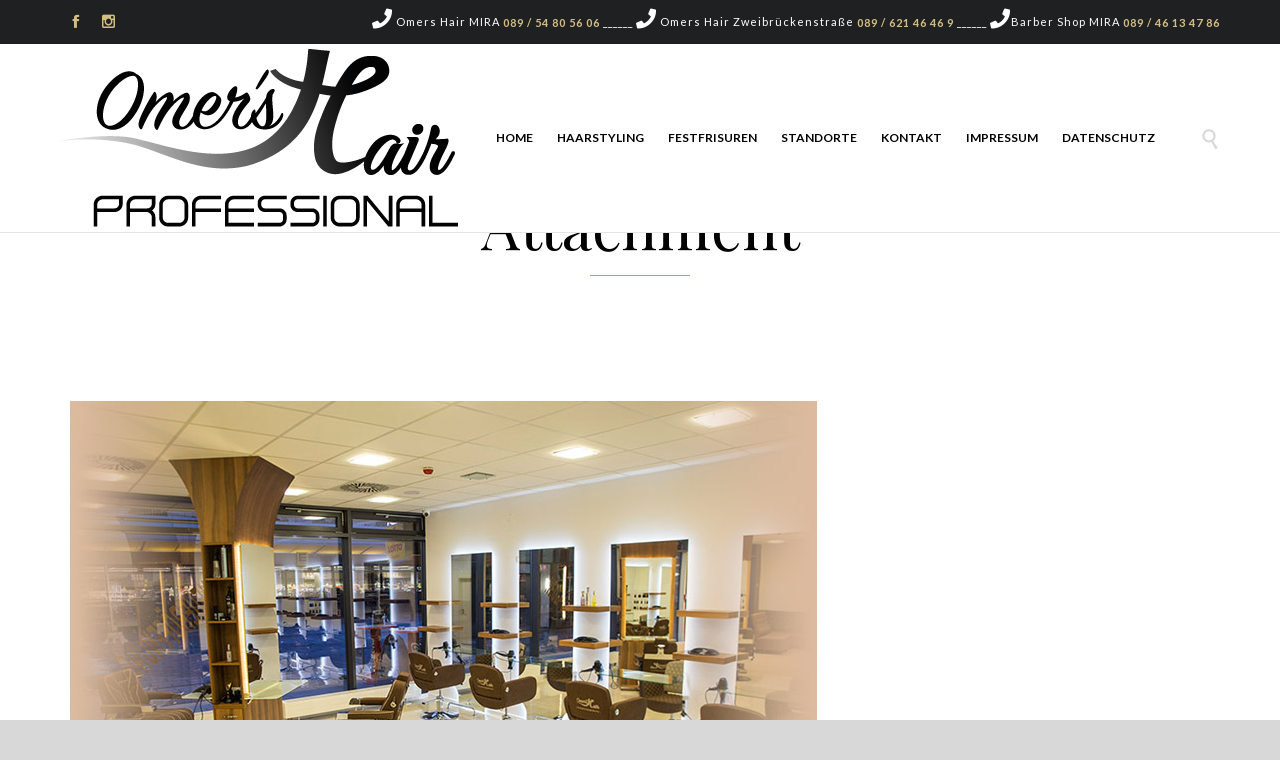

--- FILE ---
content_type: text/html; charset=UTF-8
request_url: https://www.omers-hair-mira.de/slider-bogenhausen-02/
body_size: 10114
content:
<!DOCTYPE html>
<!--[if IE]><![endif]-->
<!--[if IE 9 ]> <html lang="de"
	prefix="og: https://ogp.me/ns#"  class="no-js ie9"> <![endif]-->
<!--[if (gt IE 9)|!(IE)]><!--> <html lang="de"
	prefix="og: https://ogp.me/ns#"  class="no-ie no-js"> <!--<![endif]-->

<head>
	<meta charset="UTF-8" />
	<meta http-equiv="X-UA-Compatible" content="IE=edge" />
	<meta name="viewport" content="width=device-width, initial-scale=1">

	<link rel="pingback" href="https://www.omers-hair-mira.de/xmlrpc.php" />

	<title>slider-bogenhausen-02 | Omers Hair</title>

		<!-- All in One SEO 4.1.5.3 -->
		<meta name="robots" content="max-image-preview:large" />
		<meta name="google-site-verification" content="iBhgQK1FC8MNT4zIcsZl-vl2Tgky39G0ru1768uuetg" />
		<meta property="og:locale" content="de_DE" />
		<meta property="og:site_name" content="Omers Hair |" />
		<meta property="og:type" content="article" />
		<meta property="og:title" content="slider-bogenhausen-02 | Omers Hair" />
		<meta property="article:published_time" content="2020-02-14T09:28:22+00:00" />
		<meta property="article:modified_time" content="2020-02-14T09:28:22+00:00" />
		<meta name="twitter:card" content="summary" />
		<meta name="twitter:domain" content="www.omers-hair-mira.de" />
		<meta name="twitter:title" content="slider-bogenhausen-02 | Omers Hair" />
		<script type="application/ld+json" class="aioseo-schema">
			{"@context":"https:\/\/schema.org","@graph":[{"@type":"WebSite","@id":"https:\/\/www.omers-hair-mira.de\/#website","url":"https:\/\/www.omers-hair-mira.de\/","name":"Omers Hair","inLanguage":"de-DE","publisher":{"@id":"https:\/\/www.omers-hair-mira.de\/#organization"}},{"@type":"Organization","@id":"https:\/\/www.omers-hair-mira.de\/#organization","name":"Omers Hair","url":"https:\/\/www.omers-hair-mira.de\/"},{"@type":"BreadcrumbList","@id":"https:\/\/www.omers-hair-mira.de\/slider-bogenhausen-02\/#breadcrumblist","itemListElement":[{"@type":"ListItem","@id":"https:\/\/www.omers-hair-mira.de\/#listItem","position":1,"item":{"@type":"WebPage","@id":"https:\/\/www.omers-hair-mira.de\/","name":"Home","description":"Friseur Bogenhausen und im MIRA Einkaufszentrum M\u00fcnchen Nordhaide Friseure Omer\u2019s Hair Professional Friseur M\u00fcnchen Milbertshofen Am Hart und Feldmoching-Hasenbergl Ihr Friseur.","url":"https:\/\/www.omers-hair-mira.de\/"},"nextItem":"https:\/\/www.omers-hair-mira.de\/slider-bogenhausen-02\/#listItem"},{"@type":"ListItem","@id":"https:\/\/www.omers-hair-mira.de\/slider-bogenhausen-02\/#listItem","position":2,"item":{"@type":"WebPage","@id":"https:\/\/www.omers-hair-mira.de\/slider-bogenhausen-02\/","name":"slider-bogenhausen-02","url":"https:\/\/www.omers-hair-mira.de\/slider-bogenhausen-02\/"},"previousItem":"https:\/\/www.omers-hair-mira.de\/#listItem"}]},{"@type":"Person","@id":"https:\/\/www.omers-hair-mira.de\/author\/wpsargut-design-de\/#author","url":"https:\/\/www.omers-hair-mira.de\/author\/wpsargut-design-de\/","name":"wp@sargut-design.de","image":{"@type":"ImageObject","@id":"https:\/\/www.omers-hair-mira.de\/slider-bogenhausen-02\/#authorImage","url":"https:\/\/secure.gravatar.com\/avatar\/791561f3d5879d00802aaac601a0076e?s=96&d=mm&r=g","width":96,"height":96,"caption":"wp@sargut-design.de"}},{"@type":"ItemPage","@id":"https:\/\/www.omers-hair-mira.de\/slider-bogenhausen-02\/#itempage","url":"https:\/\/www.omers-hair-mira.de\/slider-bogenhausen-02\/","name":"slider-bogenhausen-02 | Omers Hair","inLanguage":"de-DE","isPartOf":{"@id":"https:\/\/www.omers-hair-mira.de\/#website"},"breadcrumb":{"@id":"https:\/\/www.omers-hair-mira.de\/slider-bogenhausen-02\/#breadcrumblist"},"author":"https:\/\/www.omers-hair-mira.de\/author\/wpsargut-design-de\/#author","creator":"https:\/\/www.omers-hair-mira.de\/author\/wpsargut-design-de\/#author","datePublished":"2020-02-14T09:28:22+01:00","dateModified":"2020-02-14T09:28:22+01:00"}]}
		</script>
		<!-- All in One SEO -->

<link rel='dns-prefetch' href='//www.omers-hair-mira.de' />
<link rel='dns-prefetch' href='//use.fontawesome.com' />
<link rel='dns-prefetch' href='//fonts.googleapis.com' />
<link rel='dns-prefetch' href='//s.w.org' />
<link rel="alternate" type="application/rss+xml" title="Omers Hair &raquo; Feed" href="https://www.omers-hair-mira.de/feed/" />
<link rel="alternate" type="application/rss+xml" title="Omers Hair &raquo; Kommentar-Feed" href="https://www.omers-hair-mira.de/comments/feed/" />
		<script type="text/javascript">
			window._wpemojiSettings = {"baseUrl":"https:\/\/s.w.org\/images\/core\/emoji\/13.1.0\/72x72\/","ext":".png","svgUrl":"https:\/\/s.w.org\/images\/core\/emoji\/13.1.0\/svg\/","svgExt":".svg","source":{"concatemoji":"https:\/\/www.omers-hair-mira.de\/wp-includes\/js\/wp-emoji-release.min.js?ver=5.8.12"}};
			!function(e,a,t){var n,r,o,i=a.createElement("canvas"),p=i.getContext&&i.getContext("2d");function s(e,t){var a=String.fromCharCode;p.clearRect(0,0,i.width,i.height),p.fillText(a.apply(this,e),0,0);e=i.toDataURL();return p.clearRect(0,0,i.width,i.height),p.fillText(a.apply(this,t),0,0),e===i.toDataURL()}function c(e){var t=a.createElement("script");t.src=e,t.defer=t.type="text/javascript",a.getElementsByTagName("head")[0].appendChild(t)}for(o=Array("flag","emoji"),t.supports={everything:!0,everythingExceptFlag:!0},r=0;r<o.length;r++)t.supports[o[r]]=function(e){if(!p||!p.fillText)return!1;switch(p.textBaseline="top",p.font="600 32px Arial",e){case"flag":return s([127987,65039,8205,9895,65039],[127987,65039,8203,9895,65039])?!1:!s([55356,56826,55356,56819],[55356,56826,8203,55356,56819])&&!s([55356,57332,56128,56423,56128,56418,56128,56421,56128,56430,56128,56423,56128,56447],[55356,57332,8203,56128,56423,8203,56128,56418,8203,56128,56421,8203,56128,56430,8203,56128,56423,8203,56128,56447]);case"emoji":return!s([10084,65039,8205,55357,56613],[10084,65039,8203,55357,56613])}return!1}(o[r]),t.supports.everything=t.supports.everything&&t.supports[o[r]],"flag"!==o[r]&&(t.supports.everythingExceptFlag=t.supports.everythingExceptFlag&&t.supports[o[r]]);t.supports.everythingExceptFlag=t.supports.everythingExceptFlag&&!t.supports.flag,t.DOMReady=!1,t.readyCallback=function(){t.DOMReady=!0},t.supports.everything||(n=function(){t.readyCallback()},a.addEventListener?(a.addEventListener("DOMContentLoaded",n,!1),e.addEventListener("load",n,!1)):(e.attachEvent("onload",n),a.attachEvent("onreadystatechange",function(){"complete"===a.readyState&&t.readyCallback()})),(n=t.source||{}).concatemoji?c(n.concatemoji):n.wpemoji&&n.twemoji&&(c(n.twemoji),c(n.wpemoji)))}(window,document,window._wpemojiSettings);
		</script>
		<style type="text/css">
img.wp-smiley,
img.emoji {
	display: inline !important;
	border: none !important;
	box-shadow: none !important;
	height: 1em !important;
	width: 1em !important;
	margin: 0 .07em !important;
	vertical-align: -0.1em !important;
	background: none !important;
	padding: 0 !important;
}
</style>
	<link rel='stylesheet' id='sb_instagram_styles-css'  href='https://www.omers-hair-mira.de/wp-content/plugins/instagram-feed/css/sbi-styles.min.css?ver=2.9.7' type='text/css' media='all' />
<link rel='stylesheet' id='wp-block-library-css'  href='https://www.omers-hair-mira.de/wp-includes/css/dist/block-library/style.min.css?ver=5.8.12' type='text/css' media='all' />
<link rel='stylesheet' id='extendify-sdk-utility-classes-css'  href='https://www.omers-hair-mira.de/wp-content/plugins/ml-slider/extendify-sdk/public/build/extendify-utilities.css?ver=13.4' type='text/css' media='all' />
<link rel='stylesheet' id='megamenu-css'  href='https://www.omers-hair-mira.de/wp-content/uploads/maxmegamenu/style.css?ver=75d2e1' type='text/css' media='all' />
<link rel='stylesheet' id='dashicons-css'  href='https://www.omers-hair-mira.de/wp-includes/css/dashicons.min.css?ver=5.8.12' type='text/css' media='all' />
<link rel='stylesheet' id='tablepress-default-css'  href='https://www.omers-hair-mira.de/wp-content/plugins/tablepress/css/default.min.css?ver=1.14' type='text/css' media='all' />
<link rel='stylesheet' id='font-awesome-official-css'  href='https://use.fontawesome.com/releases/v5.14.0/css/all.css' type='text/css' media='all' integrity="sha384-HzLeBuhoNPvSl5KYnjx0BT+WB0QEEqLprO+NBkkk5gbc67FTaL7XIGa2w1L0Xbgc" crossorigin="anonymous" />
<link rel='stylesheet' id='front-all-css'  href='https://www.omers-hair-mira.de/wp-content/themes/hair-beauty/cache/all.css?ver=1641456286' type='text/css' media='all' />
<style id='front-all-inline-css' type='text/css'>

			@font-face {
				font-family: 'icomoon';
				src: url( https://www.omers-hair-mira.de/wp-content/themes/hair-beauty/vamtam/assets/fonts/icons/icons.ttf) format('truetype'),
					url(https://www.omers-hair-mira.de/wp-content/themes/hair-beauty/vamtam/assets/fonts/icons/icons.woff?xsjuib) format('woff'),
					url(https://www.omers-hair-mira.de/wp-content/themes/hair-beauty/vamtam/assets/fonts/icons/icons.svg?xsjuib#icons) format('svg');
				font-weight: normal;
				font-style: normal;
			}

			@font-face {
				font-family: 'theme';
				src: url(https://www.omers-hair-mira.de/wp-content/themes/hair-beauty/wpv_theme/assets/fonts/icons/theme-icons.ttf?xsjuib) format('truetype'),
					url(https://www.omers-hair-mira.de/wp-content/themes/hair-beauty/wpv_theme/assets/fonts/icons/theme-icons.woff?xsjuib) format('woff'),
					url(https://www.omers-hair-mira.de/wp-content/themes/hair-beauty/wpv_theme/assets/fonts/icons/theme-icons.svg?xsjuib#theme-icons) format('svg');
				font-weight: normal;
				font-style: normal;
			}
		
</style>
<link rel='stylesheet' id='my-child-theme-style-css'  href='https://www.omers-hair-mira.de/wp-content/themes/hair-beauty-child/style.css?ver=5.8.12' type='text/css' media='all' />
<link rel='stylesheet' id='wpv-gfonts-css'  href='https://fonts.googleapis.com/css?family=Playfair+Display%3Anormal%2Cbolditalic%2Cbold%7CLato%3A300%2Cbold%2C300italic%2Cnormal%7CCutive%3Anormal%2Cbold&#038;subset=latin&#038;ver=17' type='text/css' media='all' />
<link rel='stylesheet' id='cubeportfolio-css'  href='https://www.omers-hair-mira.de/wp-content/themes/hair-beauty/vamtam/assets/cubeportfolio/css/cubeportfolio.min.css?ver=4.4.0' type='text/css' media='all' />
<link rel='stylesheet' id='font-awesome-official-v4shim-css'  href='https://use.fontawesome.com/releases/v5.14.0/css/v4-shims.css' type='text/css' media='all' integrity="sha384-9aKO2QU3KETrRCCXFbhLK16iRd15nC+OYEmpVb54jY8/CEXz/GVRsnM73wcbYw+m" crossorigin="anonymous" />
<style id='font-awesome-official-v4shim-inline-css' type='text/css'>
@font-face {
font-family: "FontAwesome";
font-display: block;
src: url("https://use.fontawesome.com/releases/v5.14.0/webfonts/fa-brands-400.eot"),
		url("https://use.fontawesome.com/releases/v5.14.0/webfonts/fa-brands-400.eot?#iefix") format("embedded-opentype"),
		url("https://use.fontawesome.com/releases/v5.14.0/webfonts/fa-brands-400.woff2") format("woff2"),
		url("https://use.fontawesome.com/releases/v5.14.0/webfonts/fa-brands-400.woff") format("woff"),
		url("https://use.fontawesome.com/releases/v5.14.0/webfonts/fa-brands-400.ttf") format("truetype"),
		url("https://use.fontawesome.com/releases/v5.14.0/webfonts/fa-brands-400.svg#fontawesome") format("svg");
}

@font-face {
font-family: "FontAwesome";
font-display: block;
src: url("https://use.fontawesome.com/releases/v5.14.0/webfonts/fa-solid-900.eot"),
		url("https://use.fontawesome.com/releases/v5.14.0/webfonts/fa-solid-900.eot?#iefix") format("embedded-opentype"),
		url("https://use.fontawesome.com/releases/v5.14.0/webfonts/fa-solid-900.woff2") format("woff2"),
		url("https://use.fontawesome.com/releases/v5.14.0/webfonts/fa-solid-900.woff") format("woff"),
		url("https://use.fontawesome.com/releases/v5.14.0/webfonts/fa-solid-900.ttf") format("truetype"),
		url("https://use.fontawesome.com/releases/v5.14.0/webfonts/fa-solid-900.svg#fontawesome") format("svg");
}

@font-face {
font-family: "FontAwesome";
font-display: block;
src: url("https://use.fontawesome.com/releases/v5.14.0/webfonts/fa-regular-400.eot"),
		url("https://use.fontawesome.com/releases/v5.14.0/webfonts/fa-regular-400.eot?#iefix") format("embedded-opentype"),
		url("https://use.fontawesome.com/releases/v5.14.0/webfonts/fa-regular-400.woff2") format("woff2"),
		url("https://use.fontawesome.com/releases/v5.14.0/webfonts/fa-regular-400.woff") format("woff"),
		url("https://use.fontawesome.com/releases/v5.14.0/webfonts/fa-regular-400.ttf") format("truetype"),
		url("https://use.fontawesome.com/releases/v5.14.0/webfonts/fa-regular-400.svg#fontawesome") format("svg");
unicode-range: U+F004-F005,U+F007,U+F017,U+F022,U+F024,U+F02E,U+F03E,U+F044,U+F057-F059,U+F06E,U+F070,U+F075,U+F07B-F07C,U+F080,U+F086,U+F089,U+F094,U+F09D,U+F0A0,U+F0A4-F0A7,U+F0C5,U+F0C7-F0C8,U+F0E0,U+F0EB,U+F0F3,U+F0F8,U+F0FE,U+F111,U+F118-F11A,U+F11C,U+F133,U+F144,U+F146,U+F14A,U+F14D-F14E,U+F150-F152,U+F15B-F15C,U+F164-F165,U+F185-F186,U+F191-F192,U+F1AD,U+F1C1-F1C9,U+F1CD,U+F1D8,U+F1E3,U+F1EA,U+F1F6,U+F1F9,U+F20A,U+F247-F249,U+F24D,U+F254-F25B,U+F25D,U+F267,U+F271-F274,U+F279,U+F28B,U+F28D,U+F2B5-F2B6,U+F2B9,U+F2BB,U+F2BD,U+F2C1-F2C2,U+F2D0,U+F2D2,U+F2DC,U+F2ED,U+F328,U+F358-F35B,U+F3A5,U+F3D1,U+F410,U+F4AD;
}
</style>
<script type='text/javascript' src='https://www.omers-hair-mira.de/wp-includes/js/jquery/jquery.min.js?ver=3.6.0' id='jquery-core-js'></script>
<script type='text/javascript' src='https://www.omers-hair-mira.de/wp-includes/js/jquery/jquery-migrate.min.js?ver=3.3.2' id='jquery-migrate-js'></script>
<link rel="https://api.w.org/" href="https://www.omers-hair-mira.de/wp-json/" /><link rel="alternate" type="application/json" href="https://www.omers-hair-mira.de/wp-json/wp/v2/media/12533" /><link rel="EditURI" type="application/rsd+xml" title="RSD" href="https://www.omers-hair-mira.de/xmlrpc.php?rsd" />
<link rel="wlwmanifest" type="application/wlwmanifest+xml" href="https://www.omers-hair-mira.de/wp-includes/wlwmanifest.xml" /> 
<meta name="generator" content="WordPress 5.8.12" />
<link rel='shortlink' href='https://www.omers-hair-mira.de/?p=12533' />
<link rel="alternate" type="application/json+oembed" href="https://www.omers-hair-mira.de/wp-json/oembed/1.0/embed?url=https%3A%2F%2Fwww.omers-hair-mira.de%2Fslider-bogenhausen-02%2F" />
<link rel="alternate" type="text/xml+oembed" href="https://www.omers-hair-mira.de/wp-json/oembed/1.0/embed?url=https%3A%2F%2Fwww.omers-hair-mira.de%2Fslider-bogenhausen-02%2F&#038;format=xml" />
<style type="text/css">.recentcomments a{display:inline !important;padding:0 !important;margin:0 !important;}</style><meta name="generator" content="Powered by Slider Revolution 6.5.4 - responsive, Mobile-Friendly Slider Plugin for WordPress with comfortable drag and drop interface." />
<script type="text/javascript">function setREVStartSize(e){
			//window.requestAnimationFrame(function() {				 
				window.RSIW = window.RSIW===undefined ? window.innerWidth : window.RSIW;	
				window.RSIH = window.RSIH===undefined ? window.innerHeight : window.RSIH;	
				try {								
					var pw = document.getElementById(e.c).parentNode.offsetWidth,
						newh;
					pw = pw===0 || isNaN(pw) ? window.RSIW : pw;
					e.tabw = e.tabw===undefined ? 0 : parseInt(e.tabw);
					e.thumbw = e.thumbw===undefined ? 0 : parseInt(e.thumbw);
					e.tabh = e.tabh===undefined ? 0 : parseInt(e.tabh);
					e.thumbh = e.thumbh===undefined ? 0 : parseInt(e.thumbh);
					e.tabhide = e.tabhide===undefined ? 0 : parseInt(e.tabhide);
					e.thumbhide = e.thumbhide===undefined ? 0 : parseInt(e.thumbhide);
					e.mh = e.mh===undefined || e.mh=="" || e.mh==="auto" ? 0 : parseInt(e.mh,0);		
					if(e.layout==="fullscreen" || e.l==="fullscreen") 						
						newh = Math.max(e.mh,window.RSIH);					
					else{					
						e.gw = Array.isArray(e.gw) ? e.gw : [e.gw];
						for (var i in e.rl) if (e.gw[i]===undefined || e.gw[i]===0) e.gw[i] = e.gw[i-1];					
						e.gh = e.el===undefined || e.el==="" || (Array.isArray(e.el) && e.el.length==0)? e.gh : e.el;
						e.gh = Array.isArray(e.gh) ? e.gh : [e.gh];
						for (var i in e.rl) if (e.gh[i]===undefined || e.gh[i]===0) e.gh[i] = e.gh[i-1];
											
						var nl = new Array(e.rl.length),
							ix = 0,						
							sl;					
						e.tabw = e.tabhide>=pw ? 0 : e.tabw;
						e.thumbw = e.thumbhide>=pw ? 0 : e.thumbw;
						e.tabh = e.tabhide>=pw ? 0 : e.tabh;
						e.thumbh = e.thumbhide>=pw ? 0 : e.thumbh;					
						for (var i in e.rl) nl[i] = e.rl[i]<window.RSIW ? 0 : e.rl[i];
						sl = nl[0];									
						for (var i in nl) if (sl>nl[i] && nl[i]>0) { sl = nl[i]; ix=i;}															
						var m = pw>(e.gw[ix]+e.tabw+e.thumbw) ? 1 : (pw-(e.tabw+e.thumbw)) / (e.gw[ix]);					
						newh =  (e.gh[ix] * m) + (e.tabh + e.thumbh);
					}
					var el = document.getElementById(e.c);
					if (el!==null && el) el.style.height = newh+"px";					
					el = document.getElementById(e.c+"_wrapper");
					if (el!==null && el) el.style.height = newh+"px";
				} catch(e){
					console.log("Failure at Presize of Slider:" + e)
				}					   
			//});
		  };</script>
<style type="text/css" id="wp-custom-css">h1.h1klein {

    font-size: 30px!important;  
}

p.big {

    font-size: 17px!important; line-height: 28px; 
}


 footer.main-footer .widget .widget-title {

    font-size: 17px!important; 
	 line-height: 25px!important; 
	 padding-top: 30px!important;
	
}</style><style type="text/css">/** Mega Menu CSS: fs **/</style>
</head>
<body class="attachment attachment-template-default single single-attachment postid-12533 attachmentid-12533 attachment-jpeg mega-menu-menu-header full header-layout-logo-menu pagination-load-more  sticky-header-type-normal wpv-not-scrolled has-page-header no-header-slider no-header-sidebars responsive-layout sticky-header sticky-footer vamtam-limit-wrapper layout-full">
	<span id="top"></span>
	
	<div class="fixed-header-box sticky-header-state-reset">
	<header class="main-header layout-logo-menu header-content-wrapper">
			<div id="top-nav-wrapper" style="background-color:#1e2022;background-image:none;">
				<nav class="top-nav social-text">
	<div class=" header-maybe-limit-wrapper top-nav-inner header-padding">
		<div class="row">
			<div class="row ">
				<div class="grid-1-2 lowres-width-override lowres-grid-1-2" id="top-nav-social">
									<a href="https://m.facebook.com/Omers-hair-536446923470232/?modal=admin_todo_tour" target="_blank"><span class='icon shortcode theme  use-hover' style=''>&#57387;</span></a>
																																										<a href="https://www.instagram.com/omers_hair_professional/?utm_source=ig_profile_share&amp;igshid=tdn42nl1944j" target="_blank"><span class='icon shortcode theme  use-hover' style=''>&#59649;</span></a>
															</div>
<div class="grid-1-2 lowres-width-override lowres-grid-1-2" id="top-nav-text">
	<i class="fa fa-phone" style="font-size:20px"></I> Omers Hair MIRA
<a href="tel: 00498954805606">089 / 54 80 56 06</a> ______ 
<i class="fa fa-phone" style="font-size:20px"></I> Omers Hair Zweibrückenstraße
<a href="tel: 00498962146469">089 / 621 46 46 9</a> ______
<i class="fa fa-phone" style="font-size:20px"></I>Barber Shop MIRA
<a href="tel: 00498946134786">089 / 46 13 47 86</a><BR>
</div>
			</div>
		</div>
	</div>
</nav>			</div>
		<div class=" header-maybe-limit-wrapper header-padding">
	<div class="header-contents">
		<div class="first-row">
			<div class="logo-wrapper">
		<div class="logo-tagline">
		<a href="https://www.omers-hair-mira.de/" title="Omers Hair" class="logo " style="min-width:0px">				<img src="https://omers-hair-mira.de/wp-content/uploads/2018/09/Omers-Hair-professional.png" alt="Omers Hair" class="normal-logo"  style=""/>
									<img src="https://omers-hair-mira.de/wp-content/uploads/2018/09/Omers-Hair-professional.png" alt="Omers Hair" class="alternative-logo"  style=""/>
									</a>
			</div>
	<div class="mobile-logo-additions">
				<button class="header-search icon wpv-overlay-search-trigger">&#57645;</button>
				<div id="vamtam-megamenu-main-menu-toggle"></div>
	</div>
</div>
		</div>

		<div class="second-row has-search">
			<div id="menus">
				<nav id="main-menu">
		<a href="#main" title="Skip to content" class="visuallyhidden">Skip to content</a>
	<div id="mega-menu-wrap-menu-header" class="mega-menu-wrap"><div class="mega-menu-toggle"><div class="mega-toggle-blocks-left"></div><div class="mega-toggle-blocks-center"></div><div class="mega-toggle-blocks-right"><div class='mega-toggle-block mega-menu-toggle-animated-block mega-toggle-block-0' id='mega-toggle-block-0'><button aria-label="Toggle Menu" class="mega-toggle-animated mega-toggle-animated-slider" type="button" aria-expanded="false">
                  <span class="mega-toggle-animated-box">
                    <span class="mega-toggle-animated-inner"></span>
                  </span>
                </button></div></div></div><ul id="mega-menu-menu-header" class="mega-menu max-mega-menu mega-menu-horizontal mega-no-js" data-event="hover_intent" data-effect="slide" data-effect-speed="200" data-effect-mobile="disabled" data-effect-speed-mobile="0" data-mobile-force-width="false" data-second-click="go" data-document-click="collapse" data-vertical-behaviour="accordion" data-breakpoint="900" data-unbind="true" data-mobile-state="collapse_all" data-hover-intent-timeout="300" data-hover-intent-interval="100"><li class='mega-menu-item mega-menu-item-type-post_type mega-menu-item-object-page mega-menu-item-home mega-align-bottom-left mega-menu-flyout mega-menu-item-12439' id='mega-menu-item-12439'><a class="mega-menu-link" href="https://www.omers-hair-mira.de/" tabindex="0">Home</a></li><li class='mega-menu-item mega-menu-item-type-post_type mega-menu-item-object-page mega-align-bottom-left mega-menu-flyout mega-menu-item-12425' id='mega-menu-item-12425'><a class="mega-menu-link" href="https://www.omers-hair-mira.de/haarstyling/" tabindex="0">Haarstyling</a></li><li class='mega-menu-item mega-menu-item-type-post_type mega-menu-item-object-page mega-align-bottom-left mega-menu-flyout mega-menu-item-12424' id='mega-menu-item-12424'><a class="mega-menu-link" href="https://www.omers-hair-mira.de/festfrisuren/" tabindex="0">Festfrisuren</a></li><li class='mega-menu-item mega-menu-item-type-custom mega-menu-item-object-custom mega-menu-item-has-children mega-align-bottom-left mega-menu-flyout mega-menu-item-12646' id='mega-menu-item-12646'><a class="mega-menu-link" href="#" aria-haspopup="true" aria-expanded="false" tabindex="0">Standorte<span class="mega-indicator"></span></a>
<ul class="mega-sub-menu">
<li class='mega-menu-item mega-menu-item-type-post_type mega-menu-item-object-page mega-menu-item-12649' id='mega-menu-item-12649'><a class="mega-menu-link" href="https://www.omers-hair-mira.de/friseur-muenchen-mira/">Salon Mira</a></li><li class='mega-menu-item mega-menu-item-type-post_type mega-menu-item-object-page mega-menu-item-12647' id='mega-menu-item-12647'><a class="mega-menu-link" href="https://www.omers-hair-mira.de/friseur-muenchen-mira-barber-shop/">Barber Shop Mira</a></li><li class='mega-menu-item mega-menu-item-type-post_type mega-menu-item-object-page mega-menu-item-12806' id='mega-menu-item-12806'><a class="mega-menu-link" href="https://www.omers-hair-mira.de/zweibrueckenstrasse/">Zweibrückenstrasse</a></li></ul>
</li><li class='mega-menu-item mega-menu-item-type-post_type mega-menu-item-object-page mega-align-bottom-left mega-menu-flyout mega-menu-item-12490' id='mega-menu-item-12490'><a class="mega-menu-link" href="https://www.omers-hair-mira.de/kontakt/" tabindex="0">Kontakt</a></li><li class='mega-menu-item mega-menu-item-type-post_type mega-menu-item-object-page mega-align-bottom-left mega-menu-flyout mega-menu-item-12322' id='mega-menu-item-12322'><a class="mega-menu-link" href="https://www.omers-hair-mira.de/impressum/" tabindex="0">Impressum</a></li><li class='mega-menu-item mega-menu-item-type-post_type mega-menu-item-object-page mega-align-bottom-left mega-menu-flyout mega-menu-item-12321' id='mega-menu-item-12321'><a class="mega-menu-link" href="https://www.omers-hair-mira.de/datenschutz/" tabindex="0">Datenschutz</a></li></ul></div></nav>
			</div>
		</div>

		
		<div class="search-wrapper" >
	<button class="header-search icon wpv-overlay-search-trigger">&#57645;</button>
</div>

			</div>
</div>
	</header>

	</div>

	
	<div id="page" class="main-container">

		<div class="boxed-layout">
			<div class="pane-wrapper clearfix">
								<div id="main-content">
					<div id="sub-header" class="layout-full has-background">
	<div class="meta-header" style="">
		<div class="limit-wrapper">
			<div class="meta-header-inside">
				<header class="page-header layout-centered  ">
	<h1 style="" itemprop="headline">
		Attachment	</h1>
	</header>
			</div>
		</div>
	</div>
</div>

										<div id="main" role="main" class="wpv-main layout-full  ">
						
													<div class="limit-wrapper">
						
	<div class="row page-wrapper">
		
		<article id="post-12533" class="full post-12533 attachment type-attachment status-inherit hentry">
						<div class="page-content">
				
				<div class="entry-attachment">
											<p class="attachment"><a href="https://www.omers-hair-mira.de/barber-shop-im-mira-3/" title="slider-bogenhausen-02" rel="attachment" class="thumbnail"><img width="747" height="500" src="https://www.omers-hair-mira.de/wp-content/uploads/2020/02/slider-bogenhausen-02.jpg" class="attachment-900x9999 size-900x9999" alt="" loading="lazy" srcset="https://www.omers-hair-mira.de/wp-content/uploads/2020/02/slider-bogenhausen-02.jpg 747w, https://www.omers-hair-mira.de/wp-content/uploads/2020/02/slider-bogenhausen-02-300x201.jpg 300w, https://www.omers-hair-mira.de/wp-content/uploads/2020/02/slider-bogenhausen-02-495x331.jpg 495w, https://www.omers-hair-mira.de/wp-content/uploads/2020/02/slider-bogenhausen-02-320x214.jpg 320w, https://www.omers-hair-mira.de/wp-content/uploads/2020/02/slider-bogenhausen-02-640x428.jpg 640w, https://www.omers-hair-mira.de/wp-content/uploads/2020/02/slider-bogenhausen-02-232x155.jpg 232w, https://www.omers-hair-mira.de/wp-content/uploads/2020/02/slider-bogenhausen-02-465x311.jpg 465w" sizes="(max-width: 747px) 100vw, 747px" data-attachment-id="12533" data-permalink="https://www.omers-hair-mira.de/slider-bogenhausen-02/" data-orig-file="https://www.omers-hair-mira.de/wp-content/uploads/2020/02/slider-bogenhausen-02.jpg" data-orig-size="747,500" data-comments-opened="0" data-image-meta="{&quot;aperture&quot;:&quot;0&quot;,&quot;credit&quot;:&quot;&quot;,&quot;camera&quot;:&quot;&quot;,&quot;caption&quot;:&quot;&quot;,&quot;created_timestamp&quot;:&quot;0&quot;,&quot;copyright&quot;:&quot;&quot;,&quot;focal_length&quot;:&quot;0&quot;,&quot;iso&quot;:&quot;0&quot;,&quot;shutter_speed&quot;:&quot;0&quot;,&quot;title&quot;:&quot;&quot;,&quot;orientation&quot;:&quot;0&quot;}" data-image-title="slider-bogenhausen-02" data-image-description="" data-image-caption="" data-medium-file="https://www.omers-hair-mira.de/wp-content/uploads/2020/02/slider-bogenhausen-02-300x201.jpg" data-large-file="https://www.omers-hair-mira.de/wp-content/uploads/2020/02/slider-bogenhausen-02.jpg" /></a></p>

						<div id="nav-below" class="navigation">
							<div class="nav-previous"><a href='https://www.omers-hair-mira.de/slider-bogenhausen/'>slider-bogenhausen</a></div>
							<div class="nav-next"><a href='https://www.omers-hair-mira.de/barber-shop-im-mira-3/'>Barber Shop im Mira 3</a></div>
						</div><!-- #nav-below -->
									</div><!-- .entry-attachment -->

				<div class="entry-caption">
										Original size is <a href="https://www.omers-hair-mira.de/wp-content/uploads/2020/02/slider-bogenhausen-02.jpg" title="Link to full-size image">747 &times; 500</a> pixels				</div>

				
							</div>
		</article>

			</div>


						</div> <!-- .limit-wrapper -->
	
				</div><!-- #main -->

			</div><!-- #main-content -->

							<div class="footer-wrapper" >
					<footer class="main-footer wpv-hide-bg-lowres" style="background-color:#212529;background-image:none;">
													<div class="footer-sidebars-wrapper limit-wrapper">
								<div id="footer-sidebars">
	<div class="row">
																																																								<aside class="cell-1-3 fit" data-id="6">
					<section id="text-15" class="widget widget_text"><h4 class="widget-title">Mira Einkaufszentrum</h4>			<div class="textwidget"><p>omer's hair professional GmbH<br />
Schleißheimer Str. 506 /EG<br /> ( Im MIRA Einkaufszentrum )<br />
80933 München</p>
<p>Tel: <a href="tel: 00498954805606">089-54 80 56 06</a><br />
Mail: <a href="mailto:info@omers-hair-mira.de">info@omers-hair-mira.de</a></p>
<p><a href="tel:00498954805606" target="_self" style='font-size: 10px;' class="vamtam-button accent1  button-border hover-accent1 " rel="noopener"><span class='icon shortcode theme  use-hover' style='color:#ffffff;font-size:18px !important;'>&#57382;</span><span class="btext" data-text="JETZT ANRUFEN" >JETZT ANRUFEN</span></a></p>
</div>
		</section>				</aside>
																			<aside class="cell-1-3 fit" data-id="7">
					<section id="text-21" class="widget widget_text"><h4 class="widget-title">Zweibrückenstraße</h4>			<div class="textwidget"><p>omer&#8217;s hair professional GmbH<br />
Zweibrückenstr. 5-7<br />
80331 München</p>
<p>Tel: <a href="tel: 00498962146469">089-621 46 46 9</a><br />
Mail: <a href="mailto:info@omers-hair-mira.de">info@omers-hair-mira.de</a></p>
<a href="tel:00498962146469" target="_self" style='font-size: 10px;' class="vamtam-button accent1  button-border hover-accent1 " rel="noopener"><span class='icon shortcode theme  use-hover' style='color:#ffffff;font-size:18px !important;'>&#57382;</span><span class="btext" data-text="JETZT ANRUFEN" >JETZT ANRUFEN</span></a>
</div>
		</section>				</aside>
																			<aside class="cell-1-3 fit" data-id="8">
					<section id="block-2" class="widget widget_block widget_text">
<p></p>
</section><section id="block-3" class="widget widget_block widget_text">
<p></p>
</section><section id="text-22" class="widget widget_text"><h4 class="widget-title">Barber Shop Mira</h4>			<div class="textwidget">Schleißheimer Str. 506 /UG<br>
( Im MIRA Einkaufszentrum )<br>
80933 München<br>
<br><br>
Tel: <a href="tel: 00498946 13 47 86">089-46 13 47 86</a><br>
Mail: <a href="mailto:info@omers-hair-mira.de">info@omers-hair-mira.de</a>

<a href="tel:00498946 13 47 86" target="_self" style='font-size: 10px;' class="vamtam-button accent3  button-border hover-accent3 " rel="noopener"><span class='icon shortcode theme  use-hover' style='color:#ffffff;font-size:18px !important;'>&#57382;</span><span class="btext" data-text="JETZT ANRUFEN" >JETZT ANRUFEN</span></a></div>
		</section>				</aside>
						</div>
</div>
							</div>
											</footer>

					
						<div class="wpv-subfooter copyrights wpv-hide-bg-lowres" style="background-color:#ffffff;background-image:none;">
		<div class="">
			<div class="row">
													<div class="wpv-grid grid-1-3">© 2020 Omer's Hair | Design by <a href="https://www.sargut-marketing.de">Sargut Marketing</a></div>
					<div class="wpv-grid grid-1-3 textcenter"></div>
					<div class="wpv-grid grid-1-3 textright"><a href="https://omers-hair-mira.de/impressum/">Impressum</a> | <a href="https://omers-hair-mira.de/datenschutz/">Datenschutz</a></div>
							</div>
		</div>
	</div>
				</div>
			
		</div><!-- / .pane-wrapper -->

	</div><!-- / .boxed-layout -->
</div><!-- / #page -->

<div id="wpv-overlay-search">
	<button id="wpv-overlay-search-close"><span class='icon shortcode theme  use-hover' style=''>&#59648;</span></button>
	<form action="https://www.omers-hair-mira.de/" class="searchform" method="get" role="search" novalidate="">
		<input type="search" required="required" placeholder="Search..." name="s" value="" />
			</form>
</div>


	<div id="scroll-to-top" class="icon" >&#58023;</div>

		<script type="text/javascript">
			window.RS_MODULES = window.RS_MODULES || {};
			window.RS_MODULES.modules = window.RS_MODULES.modules || {};
			window.RS_MODULES.waiting = window.RS_MODULES.waiting || [];
			window.RS_MODULES.defered = true;
			window.RS_MODULES.moduleWaiting = window.RS_MODULES.moduleWaiting || {};
			window.RS_MODULES.type = 'compiled';
		</script>
		<!-- Instagram Feed JS -->
<script type="text/javascript">
var sbiajaxurl = "https://www.omers-hair-mira.de/wp-admin/admin-ajax.php";
</script>
<script>WPV_HIDDEN_WIDGETS = ["text-21","text-22"];</script><link rel='stylesheet' id='rs-plugin-settings-css'  href='https://www.omers-hair-mira.de/wp-content/plugins/revslider/public/assets/css/rs6.css?ver=6.5.4' type='text/css' media='all' />
<style id='rs-plugin-settings-inline-css' type='text/css'>
#rs-demo-id {}
</style>
<script type='text/javascript' src='https://www.omers-hair-mira.de/wp-content/themes/hair-beauty/vamtam/assets/js/modernizr.min.js?ver=3.2.0' id='modernizr-js'></script>
<script type='text/javascript' src='https://www.omers-hair-mira.de/wp-content/plugins/revslider/public/assets/js/rbtools.min.js?ver=6.5.4' defer async id='tp-tools-js'></script>
<script type='text/javascript' src='https://www.omers-hair-mira.de/wp-content/plugins/revslider/public/assets/js/rs6.min.js?ver=6.5.4' defer async id='revmin-js'></script>
<script type='text/javascript' src='https://www.omers-hair-mira.de/wp-content/themes/hair-beauty/vamtam/assets/js/plugins/thirdparty/jquery.matchheight.min.js?ver=0.5.1' id='jquery-match-height-js'></script>
<script type='text/javascript' src='https://www.omers-hair-mira.de/wp-content/themes/hair-beauty/vamtam/assets/cubeportfolio/js/jquery.cubeportfolio.min.js?ver=4.4.0' id='cubeportfolio-js'></script>
<script type='text/javascript' src='https://www.omers-hair-mira.de/wp-includes/js/jquery/ui/core.min.js?ver=1.12.1' id='jquery-ui-core-js'></script>
<script type='text/javascript' src='https://www.omers-hair-mira.de/wp-includes/js/jquery/ui/effect.min.js?ver=1.12.1' id='jquery-effects-core-js'></script>
<script type='text/javascript' src='https://www.omers-hair-mira.de/wp-includes/js/underscore.min.js?ver=1.13.1' id='underscore-js'></script>
<script type='text/javascript' id='vamtam-all-js-extra'>
/* <![CDATA[ */
var VAMTAM_FRONT = {"content_width":"1140","ajaxurl":"https:\/\/www.omers-hair-mira.de\/wp-admin\/admin-ajax.php","jspath":"https:\/\/www.omers-hair-mira.de\/wp-content\/themes\/hair-beauty\/vamtam\/assets\/js\/","mobile_header_breakpoint":"900px"};
/* ]]> */
</script>
<script type='text/javascript' src='https://www.omers-hair-mira.de/wp-content/themes/hair-beauty/vamtam/assets/js/all.min.js?ver=17' id='vamtam-all-js'></script>
<script type='text/javascript' src='https://www.omers-hair-mira.de/wp-includes/js/hoverIntent.min.js?ver=1.10.1' id='hoverIntent-js'></script>
<script type='text/javascript' id='megamenu-js-extra'>
/* <![CDATA[ */
var megamenu = {"timeout":"300","interval":"100"};
/* ]]> */
</script>
<script type='text/javascript' src='https://www.omers-hair-mira.de/wp-content/plugins/megamenu/js/maxmegamenu.js?ver=2.9.5' id='megamenu-js'></script>
<script type='text/javascript' src='https://www.omers-hair-mira.de/wp-includes/js/wp-embed.min.js?ver=5.8.12' id='wp-embed-js'></script>
<script type='text/javascript' src='https://www.omers-hair-mira.de/wp-content/themes/hair-beauty/vamtam/assets/js/build/sticky-header.min.js?ver=1641456286' id='vamtam-sticky-header-js'></script>
<!-- W3TC-include-js-head -->
</body>
</html>


--- FILE ---
content_type: text/css
request_url: https://www.omers-hair-mira.de/wp-content/themes/hair-beauty/cache/all.css?ver=1641456286
body_size: 57196
content:
.wpv-splash-screen {
  position: fixed;
  top: 0;
  right: 0;
  bottom: 0;
  left: 0;
  background: #ffffff;
  z-index: 99999;
  -webkit-backface-visibility: hidden;
  backface-visibility: hidden;
}
.wpv-splash-screen .wpv-splash-screen-progress-wrapper {
  position: absolute;
  bottom: 50%;
  left: 20%;
  right: 20%;
  padding-bottom: 60px;
  border-bottom: 1px solid #EDEDED;
}
.wpv-splash-screen .wpv-splash-screen-progress {
  position: absolute;
  top: 100%;
  left: 0;
  width: 0;
  height: 1px;
  background: #b69e59;
  transition: width .25s linear;
}
.wpv-splash-screen img {
  margin: auto;
  display: block;
  max-width: 100%;
  height: auto;
}
.icon,
.icon-a:after,
.icon-b:before {
  font-family: 'icomoon' !important;
  font-weight: normal !important;
  font-style: normal !important;
  display: inline-block;
  min-width: 1em;
  -webkit-font-smoothing: antialiased;
  -moz-osx-font-smoothing: grayscale;
}
.theme.icon,
.theme.icon-a:after,
.theme.icon-b:before {
  font-family: 'theme' !important;
}
.custom.icon,
.custom.icon-a:after,
.custom.icon-b:before {
  font-family: 'vamtam-custom-icons' !important;
}
.icon-b:before,
.icon-a:after {
  content: " " attr(data-icon) " ";
}
.icon-b.size-small:before,
.icon-a.size-small:after,
.icon.size-small {
  font-size: 16px;
}
.icon-b.size-medium:before,
.icon-a.size-medium:after,
.icon.size-medium {
  font-size: 24px;
}
.icon-b.size-large:before,
.icon-a.size-large:after,
.icon.size-large {
  font-size: 32px;
}
.icon-b.icon-a:before {
  content: " " attr(data-iconb) " ";
}
.icon-b.icon-a:after {
  content: " " attr(data-icona) " ";
}
.icon-b:before {
  padding-right: .5em;
}
.icon-a:before {
  padding-left: .5em;
}
html,
body,
div,
span,
object,
iframe,
h1,
h2,
h3,
h4,
h5,
h6,
p,
blockquote,
pre,
abbr,
address,
cite,
code,
del,
dfn,
em,
img,
ins,
kbd,
q,
samp,
small,
strong,
sub,
sup,
var,
b,
i,
dl,
dt,
dd,
ol,
ul,
li,
fieldset,
form,
label,
legend,
table,
caption,
tbody,
tfoot,
thead,
tr,
th,
td,
article,
aside,
canvas,
details,
figcaption,
figure,
footer,
header,
hgroup,
menu,
nav,
section,
summary,
time,
mark,
audio,
video {
  margin: 0;
  padding: 0;
  border: 0;
  font-size: 100%;
  font: inherit;
  vertical-align: baseline;
}
html,
body {
  -webkit-tap-highlight-color: rgba(0,0,0,0);
  -webkit-text-size-adjust: 100%;
  -webkit-overflow-scrolling: touch;
}
article,
aside,
details,
figcaption,
figure,
footer,
header,
hgroup,
menu,
nav,
section {
  display: block;
}
blockquote,
q {
  quotes: none;
}
blockquote:after,
q:before,
q:after {
  content: "";
  content: none;
}
ins {
  color: #545f64;
  text-decoration: none;
}
mark {
  background-color: #ff9;
  color: #000;
  font-style: italic;
  font-weight: bold;
}
del {
  text-decoration: line-through;
}
abbr[title],
dfn[title] {
  border-bottom: 1px dotted;
  cursor: help;
}
table {
  border-collapse: collapse;
  border-spacing: 0;
}
hr {
  display: block;
  height: 1px;
  border: 0;
  border-top: 1px solid #ccc;
  margin: 1em 0;
  padding: 0;
}
input,
select {
  vertical-align: middle;
}
body {
  font: 13px/1.231 sans-serif;
  *font-size: small;
}
select,
input,
textarea,
button {
  font: 99% sans-serif;
}
pre,
code,
kbd,
samp {
  font-family: monospace, sans-serif;
}
:disabled {
  cursor: not-allowed;
}
a:hover,
a:active {
  outline: none;
}
nav ul,
nav li {
  margin: 0;
  list-style: none;
  list-style-image: none;
}
small {
  font-size: 85%;
}
b,
strong,
th {
  font-weight: bold;
}
td {
  vertical-align: top;
}
sub,
sup {
  font-size: 75%;
  line-height: 0;
  position: relative;
}
sup {
  top: -0.5em;
}
sub {
  bottom: -0.25em;
}
pre {
  white-space: pre;
  white-space: pre-wrap;
  word-wrap: break-word;
  padding: 15px;
}
textarea {
  overflow: auto;
}
input[type="radio"] {
  vertical-align: text-bottom;
}
input[type="checkbox"] {
  vertical-align: middle;
}
label,
input[type="button"],
input[type="submit"],
input[type="image"],
button {
  cursor: pointer;
}
button,
input,
select,
textarea {
  margin: 0;
  box-shadow: none;
  border-radius: 0;
}
button {
  padding: 0;
}
button,
input[type="button"],
input[type="submit"] {
  -webkit-appearance: none;
  background-image: none;
}
button {
  width: auto;
  overflow: visible;
}
select,
input,
textarea {
  color: #444;
}
.ir {
  display: block;
  text-indent: -999em;
  overflow: hidden;
  background-repeat: no-repeat;
  text-align: left;
  direction: ltr;
}
.hidden {
  display: none;
  visibility: hidden;
}
.screen-reader-text,
.visuallyhidden {
  border: 0;
  clip: rect(0 0 0 0);
  height: 1px;
  margin: -1px;
  overflow: hidden;
  padding: 0;
  position: absolute;
  width: 1px;
}
.visuallyhidden.focusable:active,
.visuallyhidden.focusable:focus {
  clip: auto;
  height: auto;
  margin: 0;
  overflow: visible;
  position: static;
  width: auto;
}
.invisible {
  visibility: hidden;
}
html.no-js .nojs-hide {
  display: none;
}
.disable-hover {
  pointer-events: none;
}
.clearboth {
  clear: both;
}
.row,
.clearfix {
  clear: both;
}
.row:before,
.row:after,
.clearfix:before,
.clearfix:after {
  content: " ";
  display: table;
}
.row:after,
.clearfix:after {
  clear: both;
}
.row .row {
  margin-left: -25px;
  margin-right: -25px;
}
.grid-1-1,
.grid-1-2,
.grid-1-3,
.grid-1-4,
.grid-1-5,
.grid-1-6,
.grid-2-3,
.grid-2-5,
.grid-3-4,
.grid-3-5,
.grid-4-5,
.grid-5-6 {
  position: relative;
  padding: 0;
  float: left;
  box-sizing: border-box;
  display: block;
  padding: 0 25px;
}
.grid-1-1 {
  width: 100%;
}
.grid-1-2 {
  width: 50%;
}
.grid-1-3 {
  width: 33.33333333%;
}
.grid-1-4 {
  width: 25%;
}
.grid-1-5 {
  width: 20%;
}
.grid-1-6 {
  width: 16.66666666%;
}
.grid-2-3 {
  width: 66.66666666%;
}
.grid-2-5 {
  width: 40%;
}
.grid-3-4 {
  width: 75%;
}
.grid-3-5 {
  width: 60%;
}
.grid-4-5 {
  width: 80%;
}
.grid-5-6 {
  width: 83.33333333%;
}
img.lazy,
.loading {
  background: url(../wpv_theme/assets/images/loader.gif) center center no-repeat;
  background-image: url(../wpv_theme/assets/images/loader.gif), url(../wpv_theme/assets/images/loader_bg.png);
  background-position: center center, center center;
  background-color: #ffffff;
}
img.loaded,
img.lazy.no-animation,
.loading.no-animation {
  background-image: none;
}
.boxed .boxed-layout {
  width: 1140px;
  max-width: 1140px;
}
.boxed #header-slider-container .ls-container,
.boxed #header-slider-container .rev_slider_wrapper,
.boxed .limit-wrapper .ls-container,
.boxed .limit-wrapper .rev_slider_wrapper {
  max-width: 1260px;
}
.boxed #header-slider-container .rev_slider_wrapper {
  left: 0 !important;
}
.boxed #header-slider-container .rev_slider_wrapper .tp-leftarrow.default {
  left: 30px !important;
}
.boxed #header-slider-container .rev_slider_wrapper .tp-rightarrow.default {
  right: 30px !important;
}
body.full article .ls-container {
  max-width: 100%;
}
.vamtam-cubeportfolio .cbp-nav-next,
.vamtam-cubeportfolio .cbp-nav-prev {
  border-radius: 0 !important;
}
.vamtam-cubeportfolio.cbp-slider-edge.vamtam-cube-narrow .cbp-nav {
  display: none;
}
.vamtam-cubeportfolio.cbp-slider-edge.vamtam-cube-narrow .cbp-wrapper {
  position: relative;
  margin: auto;
}
.vamtam-cubeportfolio.cbp-slider-edge .cbp-nav-prev,
.vamtam-cubeportfolio.cbp-slider-edge .cbp-nav-next {
  color: #000000;
  background: #ffffff;
  width: 44px;
  height: 44px;
  text-align: center;
  transition: all .3s;
  box-shadow: 0 2px 3px 0px rgba(0,0,0,0.1);
}
.vamtam-cubeportfolio.cbp-slider-edge .cbp-nav-prev:after,
.vamtam-cubeportfolio.cbp-slider-edge .cbp-nav-next:after {
  font-size: 24px;
  line-height: 32px;
  width: 32px;
  height: 32px;
  font-style: normal;
  background: none;
  font-family: theme;
}
.vamtam-cubeportfolio.cbp-slider-edge .cbp-nav-prev:hover,
.vamtam-cubeportfolio.cbp-slider-edge .cbp-nav-next:hover {
  color: #b69e59;
  opacity: 1;
}
.vamtam-cubeportfolio.cbp-slider-edge .cbp-nav-prev {
  left: 10px;
}
.vamtam-cubeportfolio.cbp-slider-edge .cbp-nav-prev:after {
  content: "\e607";
}
.vamtam-cubeportfolio.cbp-slider-edge .cbp-nav-next {
  right: 10px;
}
.vamtam-cubeportfolio.cbp-slider-edge .cbp-nav-next:after {
  content: "\e606";
}
.vamtam-cubeportfolio.cbp-slider-edge .cbp-nav-pagination {
  bottom: -40px;
}
.vamtam-cubeportfolio.cbp-slider-edge .cbp-nav-pagination-item {
  width: 12px;
  height: 12px;
  opacity: 0.2;
  border: 1px solid #0f0f0f;
}
.vamtam-cubeportfolio.cbp-slider-edge .cbp-nav-pagination-active {
  background: #b69e59;
  border-color: #b69e59;
  opacity: 1;
}
.vamtam-cubeportfolio .cbp-slider-inline .cbp-slider-next,
.vamtam-cubeportfolio .cbp-slider-inline .cbp-slider-prev {
  background: none;
  color: #ffffff;
  float: none;
  position: absolute;
  left: 50px;
  top: 0px;
}
.vamtam-cubeportfolio .cbp-slider-inline .cbp-slider-next:after,
.vamtam-cubeportfolio .cbp-slider-inline .cbp-slider-prev:after {
  font-size: 32px;
  line-height: 32px;
  width: 32px;
  height: 32px;
  font-style: normal;
  background: none;
  font-family: theme;
}
.vamtam-cubeportfolio .cbp-slider-inline .cbp-slider-next:hover,
.vamtam-cubeportfolio .cbp-slider-inline .cbp-slider-prev:hover {
  color: #ffffff;
}
.vamtam-cubeportfolio .cbp-slider-inline .cbp-slider-next {
  left: auto;
  right: 50px;
}
.vamtam-cubeportfolio .cbp-slider-inline .cbp-slider-next:after {
  content: "\e606";
}
.vamtam-cubeportfolio .cbp-slider-inline .cbp-slider-prev:after {
  content: "\e607";
}
.vamtam-cubeportfolio .cbp-slider-controls {
  bottom: 85px;
  left: 0;
  top: auto;
  z-index: 10;
  position: relative;
  width: 100%;
}
.vamtam-cubeportfolio .cbp-item:hover .cbp-slider-prev,
.vamtam-cubeportfolio .cbp-item:hover .cbp-slider-next {
  color: #b69e59;
}
.vamtam-cubeportfolio .cbp-item .format-gallery:hover .cbp-slider-prev,
.vamtam-cubeportfolio .cbp-item .format-gallery:hover .cbp-slider-next {
  color: #ffffff;
}
.vamtam-cubeportfolio + .thumbnails .cbp-pagination-item {
  border: solid 1px #ffffff;
  transition: all .4s ease-out;
}
.vamtam-cubeportfolio + .thumbnails .cbp-pagination-item:after {
  background: rgba(255,255,255,0.5);
}
.vamtam-cubeportfolio + .thumbnails .cbp-pagination-item.cbp-pagination-active,
.vamtam-cubeportfolio + .thumbnails .cbp-pagination-item:hover {
  border-color: #b69e59;
}
.vamtam-cubeportfolio + .thumbnails .cbp-pagination-item.cbp-pagination-active:after,
.vamtam-cubeportfolio + .thumbnails .cbp-pagination-item:hover:after {
  background: transparent;
}
.vamtam-cubeportfolio.cbp:after,
.cbp-lazyload:after,
.cbp-popup-loadingBox:after,
.cbp-popup-singlePageInline:after {
  -webkit-animation: none;
  animation: none;
  border: 0;
  content: url("https://omers-hair-mira.de/wp-content/themes/hair-beauty/wpv_theme/assets/images/loader-ring.gif");
  height: 70px;
}
.cbp-popup-wrap.cbp-popup-singlePage .cbp-popup-content {
  max-width: 1200px;
}
.cbp-popup-wrap.cbp-popup-singlePage .cbp-popup-content article.type-jetpack-portfolio .portfolio-image-wrapper {
  max-width: 1090px;
  margin: auto;
}
.cbp-popup-wrap .cbp-popup-lightbox-img,
.cbp-popup-wrap .cbp-popup-lightbox-iframe iframe {
  box-shadow: none;
}
body .cbp-popup-singlePage .cbp-popup-navigation-wrap {
  background-color: #ffffff;
  border-bottom: solid 1px #EDEDED;
}
body .cbp-popup-singlePage .cbp-popup-singlePage-counter {
  color: #D8D8D8;
}
body .cbp-popup-singlePage .cbp-popup-next,
body .cbp-popup-singlePage .cbp-popup-prev,
body .cbp-popup-singlePage .cbp-popup-close {
  background: none !important;
}
body .cbp-popup-singlePage .cbp-popup-next:after,
body .cbp-popup-singlePage .cbp-popup-prev:after,
body .cbp-popup-singlePage .cbp-popup-close:after {
  transition: all .5s;
  font-family: 'theme';
  font-size: 2.6em;
  vertical-align: middle;
  -webkit-font-smoothing: antialiased;
  -moz-osx-font-smoothing: grayscale;
  color: #b69e59;
  display: block;
  width: 50px;
  height: 45px;
  padding-top: 5px;
}
body .cbp-popup-singlePage .cbp-popup-next:hover:after,
body .cbp-popup-singlePage .cbp-popup-prev:hover:after,
body .cbp-popup-singlePage .cbp-popup-close:hover:after {
  color: #000000;
}
body .cbp-popup-singlePage .cbp-popup-close:after {
  content: "\e900";
  font-size: 2.4em;
}
body .cbp-popup-singlePage .cbp-popup-next:after {
  content: "\e606";
}
body .cbp-popup-singlePage .cbp-popup-prev:after {
  content: "\e607";
}
html,
body,
th,
td,
p {
  color: #000000;
}
.color-accent-1,
.hover-color-accent-1:hover {
  color: #b69e59;
}
.color-accent-2,
.hover-color-accent-2:hover {
  color: #545f64;
}
.color-accent-3,
.hover-color-accent-3:hover {
  color: #97AAB4;
}
.color-accent-4,
.hover-color-accent-4:hover {
  color: #D8D8D8;
}
.color-accent-5,
.hover-color-accent-5:hover {
  color: #ffffff;
}
.color-accent-6,
.hover-color-accent-6:hover {
  color: #000000;
}
.color-accent-7,
.hover-color-accent-7:hover {
  color: #EDEDED;
}
.color-accent-8,
.hover-color-accent-8:hover {
  color: #ffffff;
}
*,
p,
body,
.main-container {
  font: 300 15px/22px Lato;
}
.page-header .desc,
.page-header .desc a,
em {
  font: 300 italic 18px/20px Lato;
  color: #000000;
}
h1,
h1 a,
footer.main-footer h1 a,
.font-h1,
.font-h1 a,
footer.main-footer .font-h1 a {
  font: normal 60px/60px Playfair Display;
}
h2,
h2 a,
footer.main-footer h2 a,
.font-h2,
.font-h2 a,
footer.main-footer .font-h2 a {
  font: 300 44px/42px Lato;
}
h3,
h3 a,
footer.main-footer h3 a,
.font-h3,
.font-h3 a,
footer.main-footer .font-h3 a {
  font: normal 24px/30px Playfair Display;
}
h4,
h4 a,
footer.main-footer h4 a,
.font-h4,
.font-h4 a,
footer.main-footer .font-h4 a {
  font: 300 20px/26px Lato;
}
h5,
h5 a,
footer.main-footer h5 a,
.font-h5,
.font-h5 a,
footer.main-footer .font-h5 a {
  font: normal 10px/11px Cutive;
}
h6,
h6 a,
footer.main-footer h6 a,
.font-h6,
.font-h6 a,
footer.main-footer .font-h6 a {
  font: bold 10px/11px Lato;
}
h1,
h1 a,
.color-h1,
.color-h1 a {
  color: #000000;
}
h2,
h2 a,
.color-h2,
.color-h2 a {
  color: #000000;
}
h3,
h3 a,
.color-h3,
.color-h3 a {
  color: #000000;
}
h4,
h4 a,
.color-h4,
.color-h4 a {
  color: #000000;
}
h5,
h5 a,
.color-h5,
.color-h5 a {
  color: #656565;
}
h6,
h6 a,
.color-h6,
.color-h6 a {
  color: #656565;
}
h1 em {
  font: 300 italic 60px/60px 'Lato';
  color: #000000;
}
h2 em {
  font: 300 italic 44px/42px 'Lato';
  color: #000000;
}
h3 em {
  font: 300 italic 24px/30px 'Lato';
  color: #000000;
}
h4 em {
  font: 300 italic 20px/26px 'Lato';
  color: #000000;
}
h5 em {
  font: 300 italic 10px/11px 'Lato';
  color: #656565;
}
h6 em {
  font: 300 italic 10px/11px 'Lato';
  color: #656565;
}
small {
  color: #e2e2e2;
  font-size: 11px !important;
}
a {
  text-decoration: none;
  color: #000000;
  transition: color .3s;
}
a .icon.shortcode.use-hover {
  transition: all .3s ease-out;
}
a:visited {
  color: #000000;
}
a:active {
  color: #8b732f;
}
a:hover {
  text-decoration: none;
  color: #8b732f;
}
a:hover .icon.shortcode.use-hover {
  color: #545f64;
}
.wpv-main a .icon.shortcode.border {
  color: #000000;
}
.wpv-main a:hover .icon.shortcode.border {
  border-color: #8b732f;
  color: #8b732f !important;
}
p {
  margin: 1em 0;
}
p:empty {
  display: none;
}
h1,
h2,
h3,
h4,
h5,
h6 {
  margin-top: 0.6em;
  margin-bottom: 0.6em;
}
.vamtam-font-style-1 {
  font: bold italic 40px/50px Playfair Display;
  padding-bottom: 10px;
}
.vamtam-font-style-1.with-color {
  color: #000000;
}
.vamtam-font-style-2 {
  font: 300 36px/40px Lato;
}
.vamtam-font-style-2.with-color {
  color: #f8e71c;
}
small {
  color: #000000;
  font-size: 12px;
}
@keyframes flash {
  0%,
  50%,
  100% {
    opacity: 1;
  }
  25%,
  75% {
    opacity: 0;
  }
}
@keyframes wiggle {
  0% {
    transform: skewX(9deg);
  }
  10% {
    transform: skewX(-8deg);
  }
  20% {
    transform: skewX(7deg);
  }
  30% {
    transform: skewX(-6deg);
  }
  40% {
    transform: skewX(5deg);
  }
  50% {
    transform: skewX(-4deg);
  }
  60% {
    transform: skewX(3deg);
  }
  70% {
    transform: skewX(-2deg);
  }
  80% {
    transform: skewX(1deg);
  }
  90% {
    transform: skewX(0deg);
  }
  100% {
    transform: skewX(0deg);
  }
}
.animated.flash,
.animated.wiggle {
  animation-timing-fill-mode: both;
  animation-duration: 1s;
  animation-iteration-count: infinite;
}
.animated.flash {
  animation-name: flash;
}
.animated.wiggle {
  animation-name: wiggle;
  animation-timing-function: ease-in;
}
.vamtam-animated {
  animation-duration: .5s;
  animation-fill-mode: both;
}
@keyframes vamtam-zoomin {
  from {
    opacity: 0;
    transform: scale3d(.3,.3,.3);
  }
  50% {
    opacity: 1;
  }
}
.vamtam-zoomin {
  animation-name: vamtam-zoomin;
}
@keyframes vamtam-zoomout {
  from {
    opacity: 1;
  }
  50% {
    opacity: 0;
    transform: scale3d(.3,.3,.3);
  }
  to {
    opacity: 0;
  }
}
.vamtam-zoomout {
  animation-name: vamtam-zoomout;
}
@keyframes vamtam-fadein {
  from {
    opacity: 0;
  }
  to {
    opacity: 1;
  }
}
.vamtam-fadein {
  animation-name: vamtam-fadein;
}
@keyframes vamtam-fadeout {
  from {
    opacity: 1;
  }
  to {
    opacity: 0;
  }
}
.vamtam-fadeout {
  animation-name: vamtam-fadeout;
}
.button,
input[type=button],
input[type=submit] {
  display: inline-block;
  text-align: center;
  cursor: pointer;
  position: relative;
  z-index: 0;
  vertical-align: middle;
  -ms-user-select: none;
  -moz-user-select: none;
  -webkit-user-select: none;
  user-select: none;
  text-decoration: none;
  text-shadow: none;
  border-radius: 0;
  text-align: center !important;
  font: 300 12px/1.2em "Lato";
  padding: 1.2em 1.7em !important;
  transition: color .3s ease-out, border .3s ease-out, background .3s ease-out !important;
  border: 1px solid #b69e59;
  background: none;
  font-weight: 600;
  color: #000;
}
.button:focus,
input[type=button]:focus,
input[type=submit]:focus {
  outline: 1px dotted #000;
}
.button:hover,
input[type=button]:hover,
input[type=submit]:hover {
  text-decoration: none;
}
.button:hover,
input[type=button]:hover,
input[type=submit]:hover {
  border-color: #000000;
  background: #000000;
  color: #fff;
}
.vamtam-button {
  display: inline-block;
  text-align: center;
  cursor: pointer;
  position: relative;
  z-index: 0;
  vertical-align: middle;
  -ms-user-select: none;
  -moz-user-select: none;
  -webkit-user-select: none;
  user-select: none;
  text-decoration: none;
  text-shadow: none;
  border-radius: 0;
  text-align: center !important;
  font-size: 1em;
  font-weight: normal;
  line-height: 1em;
  padding: 0;
}
.vamtam-button:focus {
  outline: 1px dotted #000;
}
.vamtam-button,
.vamtam-button span {
  transition: color .3s ease-out, border .3s ease-out, background .3s ease-out !important;
}
.vamtam-button:hover,
.vamtam-button:hover span {
  text-decoration: none;
}
.vamtam-button span {
  display: inline-block;
  font-size: 1em;
  line-height: inherit;
  padding: .3em .4em;
  margin: 0 0;
  vertical-align: middle !important;
}
.vamtam-button span.icon {
  font-size: 100%;
}
.vamtam-button span.icon.shortcode.inverted-colors {
  font-size: 100%;
}
.vamtam-button span.icon:first-child,
.vamtam-button span.icon:last-child {
  background: none;
}
.vamtam-button span.icon:first-child {
  padding: .7em 0 .8em 1.2em !important;
}
.vamtam-button span.icon:last-child {
  padding: .7em 1.2em .8em 0 !important;
}
.vamtam-button span.btext {
  position: relative;
  font-weight: 500;
  padding: 1.2em 1.6em;
  letter-spacing: 1px;
}
.vamtam-button.button-border,
.vamtam-button.button-style-3 {
  background: none;
  font-style: normal;
  overflow: hidden;
}
.vamtam-button.button-border:after,
.vamtam-button.button-style-3:after {
  content: '';
  position: absolute;
  z-index: -1;
  width: 100%;
  height: 0;
  bottom: 0;
  left: 0;
  transition: all 0.3s ease-out !important;
}
.vamtam-button.button-border:hover:after,
.vamtam-button.button-style-3:hover:after {
  height: 100%;
}
.vamtam-button.button-border:hover span.btext {
  position: relative;
  display: inline-block;
  transition: transform 0.3s ease-out !important;
  transform: translateY(-100%);
}
.vamtam-button.button-border:hover span.btext:before {
  position: absolute;
  content: attr(data-text);
  font-weight: 700;
  transform: translate3d(0,0,0);
  top: 100%;
  left: 0px;
  width: 100%;
  height: auto;
  line-height: 1.2em;
  padding: 1.2em 0;
}
.vamtam-button.button-border span.btext {
  padding: 1.2em 2.1em !important;
  font-weight: 600 !important;
  line-height: 1.2em;
}
.vamtam-button.button-style-3 {
  border: none;
  padding: 0px !important;
}
.vamtam-button.button-style-3 span.icon {
  padding: 0.8em 1.2em !important;
}
.vamtam-button.button-style-3 span.icon:first-child {
  border-right: solid 1px;
}
.vamtam-button.button-style-3 span.icon:last-child {
  border-left: solid 1px;
}
.vamtam-button.accent1.button-filled {
  background: #b69e59;
  color: #ffffff;
}
.vamtam-button.accent1.button-filled span {
  color: #ffffff;
}
.vamtam-button.accent1.button-border {
  border: 1px solid #b69e59;
}
.vamtam-button.accent1.button-border:hover span,
.vamtam-button.accent1.button-border span {
  color: #b69e59;
}
.vamtam-button.accent1.button-style-3 {
  background: #b69e59;
}
.vamtam-button.accent1.button-style-3 span.icon {
  color: #ffffff;
}
.vamtam-button.accent2.button-filled {
  background: #545f64;
  color: #ffffff;
}
.vamtam-button.accent2.button-filled span {
  color: #ffffff;
}
.vamtam-button.accent2.button-border {
  border: 1px solid #545f64;
}
.vamtam-button.accent2.button-border:hover span,
.vamtam-button.accent2.button-border span {
  color: #545f64;
}
.vamtam-button.accent2.button-style-3 {
  background: #545f64;
}
.vamtam-button.accent2.button-style-3 span.icon {
  color: #ffffff;
}
.vamtam-button.accent3.button-filled {
  background: #97AAB4;
  color: #ffffff;
}
.vamtam-button.accent3.button-filled span {
  color: #ffffff;
}
.vamtam-button.accent3.button-border {
  border: 1px solid #97AAB4;
}
.vamtam-button.accent3.button-border:hover span,
.vamtam-button.accent3.button-border span {
  color: #97AAB4;
}
.vamtam-button.accent3.button-style-3 {
  background: #97AAB4;
}
.vamtam-button.accent3.button-style-3 span.icon {
  color: #ffffff;
}
.vamtam-button.accent4.button-filled {
  background: #D8D8D8;
  color: #262626;
}
.vamtam-button.accent4.button-filled span {
  color: #262626;
}
.vamtam-button.accent4.button-border {
  border: 1px solid #D8D8D8;
}
.vamtam-button.accent4.button-border:hover span,
.vamtam-button.accent4.button-border span {
  color: #D8D8D8;
}
.vamtam-button.accent4.button-style-3 {
  background: #D8D8D8;
}
.vamtam-button.accent4.button-style-3 span.icon {
  color: #262626;
}
.vamtam-button.accent5.button-filled {
  background: #ffffff;
  color: #4d4d4d;
}
.vamtam-button.accent5.button-filled span {
  color: #4d4d4d;
}
.vamtam-button.accent5.button-border {
  border: 1px solid #ffffff;
}
.vamtam-button.accent5.button-border:hover span,
.vamtam-button.accent5.button-border span {
  color: #ffffff;
}
.vamtam-button.accent5.button-style-3 {
  background: #ffffff;
}
.vamtam-button.accent5.button-style-3 span.icon {
  color: #4d4d4d;
}
.vamtam-button.accent6.button-filled {
  background: #000000;
  color: #b3b3b3;
}
.vamtam-button.accent6.button-filled span {
  color: #b3b3b3;
}
.vamtam-button.accent6.button-border {
  border: 1px solid #000000;
}
.vamtam-button.accent6.button-border:hover span,
.vamtam-button.accent6.button-border span {
  color: #000000;
}
.vamtam-button.accent6.button-style-3 {
  background: #000000;
}
.vamtam-button.accent6.button-style-3 span.icon {
  color: #b3b3b3;
}
.vamtam-button.accent7.button-filled {
  background: #EDEDED;
  color: #3b3b3b;
}
.vamtam-button.accent7.button-filled span {
  color: #3b3b3b;
}
.vamtam-button.accent7.button-border {
  border: 1px solid #EDEDED;
}
.vamtam-button.accent7.button-border:hover span,
.vamtam-button.accent7.button-border span {
  color: #EDEDED;
}
.vamtam-button.accent7.button-style-3 {
  background: #EDEDED;
}
.vamtam-button.accent7.button-style-3 span.icon {
  color: #3b3b3b;
}
.vamtam-button.accent8.button-filled {
  background: #ffffff;
  color: #4d4d4d;
}
.vamtam-button.accent8.button-filled span {
  color: #4d4d4d;
}
.vamtam-button.accent8.button-border {
  border: 1px solid #ffffff;
}
.vamtam-button.accent8.button-border:hover span,
.vamtam-button.accent8.button-border span {
  color: #ffffff;
}
.vamtam-button.accent8.button-style-3 {
  background: #ffffff;
}
.vamtam-button.accent8.button-style-3 span.icon {
  color: #4d4d4d;
}
.vamtam-button.hover-accent1.button-filled:hover {
  background: #b69e59;
}
.vamtam-button.hover-accent1.button-filled:hover,
.vamtam-button.hover-accent1.button-filled:hover span {
  color: #fff;
}
.vamtam-button.hover-accent1.button-border:after,
.vamtam-button.hover-accent1.button-style-3:after {
  background: #b69e59;
}
.vamtam-button.hover-accent1.button-border:hover span,
.vamtam-button.hover-accent1.button-style-3:hover span {
  border-color: #b69e59;
}
.vamtam-button.hover-accent1.button-style-3:hover span {
  color: #fff;
}
.vamtam-button.hover-accent1.button-style-3:hover span.icon {
  border-color: #ffffff;
}
.vamtam-button.hover-accent1.button-border:hover {
  border-color: #b69e59;
}
.vamtam-button.hover-accent1.button-border:hover span.btext:before {
  color: #fff;
  background: #b69e59;
}
.vamtam-button.hover-accent1.button-border:hover span.icon {
  color: #fff !important;
}
.vamtam-button.hover-accent2.button-filled:hover {
  background: #545f64;
}
.vamtam-button.hover-accent2.button-filled:hover,
.vamtam-button.hover-accent2.button-filled:hover span {
  color: #fff;
}
.vamtam-button.hover-accent2.button-border:after,
.vamtam-button.hover-accent2.button-style-3:after {
  background: #545f64;
}
.vamtam-button.hover-accent2.button-border:hover span,
.vamtam-button.hover-accent2.button-style-3:hover span {
  border-color: #545f64;
}
.vamtam-button.hover-accent2.button-style-3:hover span {
  color: #fff;
}
.vamtam-button.hover-accent2.button-style-3:hover span.icon {
  border-color: #d8dddf;
}
.vamtam-button.hover-accent2.button-border:hover {
  border-color: #545f64;
}
.vamtam-button.hover-accent2.button-border:hover span.btext:before {
  color: #fff;
  background: #545f64;
}
.vamtam-button.hover-accent2.button-border:hover span.icon {
  color: #fff !important;
}
.vamtam-button.hover-accent3.button-filled:hover {
  background: #97AAB4;
}
.vamtam-button.hover-accent3.button-filled:hover,
.vamtam-button.hover-accent3.button-filled:hover span {
  color: #fff;
}
.vamtam-button.hover-accent3.button-border:after,
.vamtam-button.hover-accent3.button-style-3:after {
  background: #97AAB4;
}
.vamtam-button.hover-accent3.button-border:hover span,
.vamtam-button.hover-accent3.button-style-3:hover span {
  border-color: #97AAB4;
}
.vamtam-button.hover-accent3.button-style-3:hover span {
  color: #fff;
}
.vamtam-button.hover-accent3.button-style-3:hover span.icon {
  border-color: #ffffff;
}
.vamtam-button.hover-accent3.button-border:hover {
  border-color: #97AAB4;
}
.vamtam-button.hover-accent3.button-border:hover span.btext:before {
  color: #fff;
  background: #97AAB4;
}
.vamtam-button.hover-accent3.button-border:hover span.icon {
  color: #fff !important;
}
.vamtam-button.hover-accent4.button-filled:hover {
  background: #D8D8D8;
}
.vamtam-button.hover-accent4.button-filled:hover,
.vamtam-button.hover-accent4.button-filled:hover span {
  color: #000;
}
.vamtam-button.hover-accent4.button-border:after,
.vamtam-button.hover-accent4.button-style-3:after {
  background: #D8D8D8;
}
.vamtam-button.hover-accent4.button-border:hover span,
.vamtam-button.hover-accent4.button-style-3:hover span {
  border-color: #D8D8D8;
}
.vamtam-button.hover-accent4.button-style-3:hover span {
  color: #000;
}
.vamtam-button.hover-accent4.button-style-3:hover span.icon {
  border-color: #595959;
}
.vamtam-button.hover-accent4.button-border:hover {
  border-color: #D8D8D8;
}
.vamtam-button.hover-accent4.button-border:hover span.btext:before {
  color: #000;
  background: #D8D8D8;
}
.vamtam-button.hover-accent4.button-border:hover span.icon {
  color: #000 !important;
}
.vamtam-button.hover-accent5.button-filled:hover {
  background: #ffffff;
}
.vamtam-button.hover-accent5.button-filled:hover,
.vamtam-button.hover-accent5.button-filled:hover span {
  color: #000;
}
.vamtam-button.hover-accent5.button-border:after,
.vamtam-button.hover-accent5.button-style-3:after {
  background: #ffffff;
}
.vamtam-button.hover-accent5.button-border:hover span,
.vamtam-button.hover-accent5.button-style-3:hover span {
  border-color: #ffffff;
}
.vamtam-button.hover-accent5.button-style-3:hover span {
  color: #000;
}
.vamtam-button.hover-accent5.button-style-3:hover span.icon {
  border-color: #808080;
}
.vamtam-button.hover-accent5.button-border:hover {
  border-color: #ffffff;
}
.vamtam-button.hover-accent5.button-border:hover span.btext:before {
  color: #000;
  background: #ffffff;
}
.vamtam-button.hover-accent5.button-border:hover span.icon {
  color: #000 !important;
}
.vamtam-button.hover-accent6.button-filled:hover {
  background: #000000;
}
.vamtam-button.hover-accent6.button-filled:hover,
.vamtam-button.hover-accent6.button-filled:hover span {
  color: #fff;
}
.vamtam-button.hover-accent6.button-border:after,
.vamtam-button.hover-accent6.button-style-3:after {
  background: #000000;
}
.vamtam-button.hover-accent6.button-border:hover span,
.vamtam-button.hover-accent6.button-style-3:hover span {
  border-color: #000000;
}
.vamtam-button.hover-accent6.button-style-3:hover span {
  color: #fff;
}
.vamtam-button.hover-accent6.button-style-3:hover span.icon {
  border-color: #808080;
}
.vamtam-button.hover-accent6.button-border:hover {
  border-color: #000000;
}
.vamtam-button.hover-accent6.button-border:hover span.btext:before {
  color: #fff;
  background: #000000;
}
.vamtam-button.hover-accent6.button-border:hover span.icon {
  color: #fff !important;
}
.vamtam-button.hover-accent7.button-filled:hover {
  background: #EDEDED;
}
.vamtam-button.hover-accent7.button-filled:hover,
.vamtam-button.hover-accent7.button-filled:hover span {
  color: #000;
}
.vamtam-button.hover-accent7.button-border:after,
.vamtam-button.hover-accent7.button-style-3:after {
  background: #EDEDED;
}
.vamtam-button.hover-accent7.button-border:hover span,
.vamtam-button.hover-accent7.button-style-3:hover span {
  border-color: #EDEDED;
}
.vamtam-button.hover-accent7.button-style-3:hover span {
  color: #000;
}
.vamtam-button.hover-accent7.button-style-3:hover span.icon {
  border-color: #6e6e6e;
}
.vamtam-button.hover-accent7.button-border:hover {
  border-color: #EDEDED;
}
.vamtam-button.hover-accent7.button-border:hover span.btext:before {
  color: #000;
  background: #EDEDED;
}
.vamtam-button.hover-accent7.button-border:hover span.icon {
  color: #000 !important;
}
.vamtam-button.hover-accent8.button-filled:hover {
  background: #ffffff;
}
.vamtam-button.hover-accent8.button-filled:hover,
.vamtam-button.hover-accent8.button-filled:hover span {
  color: #000;
}
.vamtam-button.hover-accent8.button-border:after,
.vamtam-button.hover-accent8.button-style-3:after {
  background: #ffffff;
}
.vamtam-button.hover-accent8.button-border:hover span,
.vamtam-button.hover-accent8.button-style-3:hover span {
  border-color: #ffffff;
}
.vamtam-button.hover-accent8.button-style-3:hover span {
  color: #000;
}
.vamtam-button.hover-accent8.button-style-3:hover span.icon {
  border-color: #808080;
}
.vamtam-button.hover-accent8.button-border:hover {
  border-color: #ffffff;
}
.vamtam-button.hover-accent8.button-border:hover span.btext:before {
  color: #000;
  background: #ffffff;
}
.vamtam-button.hover-accent8.button-border:hover span.icon {
  color: #000 !important;
}
#comments-list,
#trackbacks-list {
  margin-bottom: 0px;
}
#comments-list {
  border-bottom: solid 1px #EDEDED;
}
.respond-box {
  position: relative;
  margin: 10px 0 0;
  padding: 0;
  border-top: 0;
  background: #EDEDED;
}
.respond-box-title.sep-text {
  position: relative;
  width: auto;
  height: 0;
  padding: 20px 35px;
}
.respond-box-title.sep-text .sep-text-before,
.respond-box-title.sep-text .sep-text-after {
  width: 50%;
  vertical-align: bottom;
}
.respond-box-title.sep-text .content {
  padding: 0;
  color: #000000;
}
.comments-wrapper {
  clear: both;
  border: solid 1px #EDEDED;
  margin-top: 20px;
}
.comments-wrapper:first-child {
  border: solid 1px #EDEDED;
  margin-top: 10px;
}
.comments-wrapper .sep-text {
  z-index: 2;
  margin-top: 20px;
  margin-bottom: 0px;
  padding-bottom: 20px;
  padding-left: 30px;
}
.comments-wrapper .sep-text .sep-text-before,
.comments-wrapper .sep-text .sep-text-after,
.comments-wrapper .sep-text .sep-text-line {
  display: none;
}
.comments-wrapper .sep-text .content {
  padding: 0 10px;
}
.comments-wrapper .sep-text .content h5,
.comments-wrapper .sep-text .content h5 a {
  font: normal 24px/30px Playfair Display;
}
.comments-wrapper .sep-text .content a {
  color: #000000;
}
.comments-wrapper .sep-text .content a:hover {
  color: #8b732f;
  text-decoration: none;
}
.comments-wrapper .sep-text .sep-text-more {
  padding-right: 20px;
  padding-left: 0px;
}
.comments-wrapper .sep-text .sep-text-more a.icon-b {
  font-size: 12px;
}
.comments-wrapper .sep-text .sep-text-more a.icon-b:before {
  color: #97AAB4 !important;
}
.comments-wrapper .children > div {
  margin-left: 0;
  padding-left: 0;
}
.comments-wrapper label {
  font-size: 12px !important;
}
.comments:not(.vamtam-comments-small) .comment,
.woocommerce #reviews #comments:not(.vamtam-comments-small) .comment {
  position: relative;
  min-height: 70px;
  border-top: solid 1px #EDEDED;
  padding: 25px 30px;
}
.comments:not(.vamtam-comments-small) .comment.has-children,
.woocommerce #reviews #comments:not(.vamtam-comments-small) .comment.has-children {
  padding-bottom: 0;
}
.comments:not(.vamtam-comments-small) .comment .children,
.woocommerce #reviews #comments:not(.vamtam-comments-small) .comment .children {
  margin: 0px;
  border-top: solid 1px #EDEDED;
}
.comments:not(.vamtam-comments-small) .comment .children .comment,
.woocommerce #reviews #comments:not(.vamtam-comments-small) .comment .children .comment {
  clear: both;
  margin-left: 80px;
  padding-left: 10px;
}
.comments:not(.vamtam-comments-small) .comment .children .comment:last-child,
.woocommerce #reviews #comments:not(.vamtam-comments-small) .comment .children .comment:last-child {
  padding-bottom: 15px;
  border-bottom: none;
}
.comments .avatar,
.woocommerce #reviews #comments .avatar {
  max-width: 70px !important;
  max-height: 70px;
  background-color: #EDEDED;
}
.comments .comment-author,
.woocommerce #reviews #comments .comment-author {
  position: absolute;
  top: 0;
  bottom: 0;
  padding: 20px 0px;
  min-height: 70px;
  width: 70px;
}
.comments .bypostauthor,
.woocommerce #reviews #comments .bypostauthor {
  position: relative;
  z-index: 1;
  transition: background .3s ease-out;
}
.comments .bypostauthor:hover,
.woocommerce #reviews #comments .bypostauthor:hover {
  background: #f5f5f5;
}
.comments .bypostauthor:hover .comment-author:after,
.woocommerce #reviews #comments .bypostauthor:hover .comment-author:after {
  border-right-color: #ffffff;
}
.comments .comment-author-link,
.woocommerce #reviews #comments .comment-author-link {
  display: inline;
}
.comments .comment-time,
.woocommerce #reviews #comments .comment-time {
  position: relative;
  display: inline;
  font-size: 9px;
  text-transform: uppercase;
  color: #97AAB4;
  font-family: 'Playfair Display';
  font-weight: normal;
  margin: 0;
  padding: 0;
  letter-spacing: 1px;
}
.comments .comment-time:before,
.woocommerce #reviews #comments .comment-time:before {
  margin: auto 10px;
  content: " | ";
}
.comments .comment-edit-link,
.woocommerce #reviews #comments .comment-edit-link {
  float: right;
}
.comments .comment-content,
.woocommerce #reviews #comments .comment-content {
  position: relative;
  margin-left: 100px;
  min-height: 50px;
}
.comments .comment-content:hover h6.comment-reply-link,
.woocommerce #reviews #comments .comment-content:hover h6.comment-reply-link {
  display: block;
}
.comments .comment-meta,
.woocommerce #reviews #comments .comment-meta {
  margin-top: -3px;
  margin-bottom: 6px;
}
.comments .comment-meta > .comment-author-link,
.woocommerce #reviews #comments .comment-meta > .comment-author-link {
  font: 300 20px/26px Lato;
}
.comments h6.comment-reply-link,
.woocommerce #reviews #comments h6.comment-reply-link {
  position: absolute;
  top: 0px;
  right: 0px;
  display: none;
  padding: 0 0 0 5px;
}
.comments h6.comment-reply-link a,
.woocommerce #reviews #comments h6.comment-reply-link a {
  margin: 0 0 0 5px;
  color: #000000;
  font-size: 12px;
  font-weight: normal;
}
.comments h6.comment-reply-link a:hover,
.woocommerce #reviews #comments h6.comment-reply-link a:hover {
  color: #8b732f;
}
.comments h6.comment-reply-link:before,
.woocommerce #reviews #comments h6.comment-reply-link:before {
  position: relative;
  top: 5px;
  color: #97AAB4;
  content: "\e03a";
  font-size: 18px;
  font-family: theme;
  line-height: 18px;
}
.comments #reply-title,
.woocommerce #reviews #comments #reply-title {
  margin-bottom: 0px !important;
}
.comments #cancel-comment-reply-link,
.woocommerce #reviews #comments #cancel-comment-reply-link {
  position: relative;
}
.comments .comment-notes,
.woocommerce #reviews #comments .comment-notes {
  margin-bottom: 14px;
}
.comments .comment-note,
.woocommerce #reviews #comments .comment-note {
  position: absolute;
  top: -10px;
  font-size: 12px;
  transition: all .35s;
  opacity: 0;
  color: #4F9304;
}
#commentform {
  position: relative;
  padding-bottom: 30px;
}
#commentform:after {
  display: block;
  clear: both;
  content: "";
}
#commentform .form-input {
  float: left;
  margin-bottom: 10px;
  width: 100%;
  background: none;
}
#commentform .comment-form-email:hover .comment-note {
  opacity: 1;
  top: -20px;
}
#commentform .comment-form-comment textarea {
  height: 130px;
}
#commentform .form-input input,
#commentform .comment-form-comment textarea {
  width: 100%;
  font-size: 14px;
  font-weight: 300;
  margin-top: 0;
  background: transparent !important;
  transition: all .4s;
  color: #000;
  border-color: #EDEDED;
  padding: 15px;
  margin-bottom: 23px;
}
#commentform .form-input input:hover,
#commentform .form-input input:focus,
#commentform .comment-form-comment textarea:hover,
#commentform .comment-form-comment textarea:focus {
  border: solid 1px #b69e59;
  padding: 15px;
}
#commentform .form-submit {
  bottom: 0;
  height: auto;
  float: none;
  margin: 0 0 0 25px;
}
#commentform #submit {
  position: relative;
  padding: 0.9em 1.5em;
  text-transform: uppercase;
}
#commentform #submit:before {
  position: absolute;
  top: 50%;
  left: 0;
  content: "\e025";
  font-family: theme;
}
#commentform input[type="checkbox"] {
  vertical-align: middle;
}
#respond {
  padding: 20px 5px 5px 5px;
}
.respond-box {
  background: none;
  margin-bottom: 0px;
  margin-top: 0px;
}
.respond-box .respond-box-title.sep-text {
  margin: 0px;
  height: auto;
  padding: 20px 30px;
}
.respond-box .respond-box-title.sep-text .content {
  font: normal 24px/30px Playfair Display;
  padding: 0;
}
.respond-box .respond-box-title.sep-text .sep-text-line {
  border-top-width: 0;
  border-bottom: 0;
}
.comment-meta {
  color: #ffffff;
  font-size: 13px;
}
.comment-author {
  line-height: 1em !important;
}
.comment-author span {
  float: left;
  margin-top: 3px;
}
#cancel-comment-reply-link,
h6.comment-reply-link,
.comment-edit-link,
.comment-notes {
  font-size: 12px !important;
}
.comment-content {
  line-height: 1.4em;
}
body.page-template-guestbook-php #commentform .form-input {
  background: none;
}
body.page-template-guestbook-php #commentform .form-input.grid-1-2 {
  width: 50%;
}
body.page-template-guestbook-php #commentform .form-input.grid-1-1 {
  width: auto;
}
body.page-template-guestbook-php #commentform .comment-notes {
  float: right;
}
body.page-template-guestbook-php #commentform .comment-note {
  font-size: 12px;
  opacity: 0.0;
  margin-top: -20px;
  display: block;
  height: 20px;
  transition: opacity 1s ease;
}
body.page-template-guestbook-php #commentform textarea {
  height: auto;
}
body.page-template-guestbook-php #commentform .form-submit {
  float: left;
  margin-right: 0;
  margin-left: 0;
  width: 100%;
  text-align: center;
}
body.page-template-guestbook-php #commentform #submit {
  border: 1px solid #b69e59;
  background: none;
  font-weight: 600;
  border-radius: 0;
  color: #000;
}
body.page-template-guestbook-php #commentform #submit:hover:hover {
  border-color: #000000;
  background: #000000;
  color: #fff;
}
body.page-template-guestbook-php #comments-list {
  border: none;
}
body.page-template-guestbook-php .respond-box {
  margin-top: 0;
  margin-bottom: 60px;
  border: 0;
  background: #ffffff;
  box-shadow: 0 1px 5px 0 rgba(0,0,0,0.1) !important;
}
body.page-template-guestbook-php .respond-box,
body.page-template-guestbook-php .respond-box p {
  color: #000000;
}
body.page-template-guestbook-php .respond-box a {
  color: #b69e59;
}
body.page-template-guestbook-php .comments-title {
  text-align: center;
  text-transform: uppercase;
  margin-bottom: 0px;
  margin-top: 80px;
}
body.page-template-guestbook-php .comments-title a {
  font-size: 8px;
  letter-spacing: 2px;
  color: #97AAB4;
}
body.page-template-guestbook-php .comment-time {
  text-transform: uppercase;
  display: block;
}
body.page-template-guestbook-php .comment-time:before {
  display: none;
}
body.page-template-guestbook-php .comments .content {
  font-size: 23px;
  color: #97AAB4;
  padding: 0px 10px;
}
body.page-template-guestbook-php .comments .comment {
  clear: none;
  padding: 0 15px;
  border-bottom: 0;
}
body.page-template-guestbook-php .comments .comment > .sep-text {
  margin: 0;
}
body.page-template-guestbook-php .comments .comment > .sep-text .sep-text-before,
body.page-template-guestbook-php .comments .comment > .sep-text .sep-text-after {
  vertical-align: top;
  padding-bottom: 5px;
}
body.page-template-guestbook-php .comments .comment .comment-inner {
  padding: 20px;
  border: 1px solid #EDEDED;
  border-top: 0;
  margin-top: -9px;
  text-align: center;
}
body.page-template-guestbook-php .comments .comment .comment-inner .comment-header {
  font-size: 24px;
  margin: 1em 0 0.8em 0;
}
body.page-template-guestbook-php .comments .bypostauthor:hover {
  background: transparent;
}
body.page-template-guestbook-php #comments:first-child {
  margin-top: -60px;
}
body.page-template-guestbook-php .vamtam-comments-small .comment-author-link:after {
  content: " ";
  display: block;
  width: 60px;
  height: 1px;
  background: #b69e59;
  margin: auto;
  margin-top: 20px;
  margin-bottom: 15px;
  transition: all .6s;
}
body.page-template-guestbook-php .vamtam-comments-small .comment-inner:hover .comment-author-link:after {
  width: 80px;
}
#bbpress-forums p.bbp-topic-meta img.avatar,
#bbpress-forums ul.bbp-reply-revision-log img.avatar,
#bbpress-forums ul.bbp-topic-revision-log img.avatar,
#bbpress-forums div.bbp-template-notice img.avatar,
#bbpress-forums .widget_display_topics img.avatar,
#bbpress-forums .widget_display_replies img.avatar,
#bbpress-forums p.bbp-topic-meta img.avatar {
  display: inline-block;
  margin-bottom: 0 !important;
}
#bbpress-forums p.bbp-topic-meta img.avatar.avatar-14,
#bbpress-forums ul.bbp-reply-revision-log img.avatar.avatar-14,
#bbpress-forums ul.bbp-topic-revision-log img.avatar.avatar-14,
#bbpress-forums div.bbp-template-notice img.avatar.avatar-14,
#bbpress-forums .widget_display_topics img.avatar.avatar-14,
#bbpress-forums .widget_display_replies img.avatar.avatar-14,
#bbpress-forums p.bbp-topic-meta img.avatar.avatar-14 {
  display: none !important;
}
#bbpress-forums .bbp-topic-started-by img {
  display: none !important;
}
#bbpress-forums #bbp_search {
  width: 200px;
  margin-right: 10px;
}
#bbpress-forums #bbp-search-form {
  margin-bottom: 10px;
}
#bbpress-forums .bbp-forum-title {
  font: normal 24px/30px Playfair Display;
}
#bbpress-forums .bbp-forum-info .bbp-forum-content,
#bbpress-forums p.bbp-topic-meta {
  font: 300 15px/22px Lato;
}
#bbpress-forums .bbp-breadcrumb p {
  margin: 0;
}
#bbpress-forums #subscription-toggle {
  float: right;
}
body table.booked-calendar th,
body table.booked-calendar td {
  font-family: 'Lato';
}
body table.booked-calendar td.today:hover .date .number {
  border-color: #000000;
  background-color: #EDEDED;
  color: #000000;
}
body table.booked-calendar td.today .date {
  background: #ffffff;
}
body table.booked-calendar td.today .date .number {
  background: none;
  color: #000000;
  border: solid 1px #000000;
}
body table.booked-calendar .booked-appt-list {
  padding: 30px 0px 0px;
  font-size: 14px;
}
body table.booked-calendar .booked-appt-list h2 {
  margin: 0 15px 20px;
  font-family: 'Playfair Display';
  text-align: center;
}
body table.booked-calendar .booked-appt-list .timeslot .timeslot-time {
  font-size: 12px;
  font-weight: 600;
  line-height: 30px;
  padding: 12px 10px 12px 15px;
  width: 30%;
  color: #555;
}
body table.booked-calendar .booked-appt-list .timeslot .timeslot-count {
  width: 35%;
}
body table.booked-calendar .booked-appt-list .timeslot .timeslot-people {
  width: 35%;
  padding-top: 9px;
}
body table.booked-calendar .booked-appt-list .timeslot .timeslot-people button {
  border-color: transparent;
  padding: 10px 14px !important;
}
body table.booked-calendar .booked-appt-list .timeslot .timeslot-people button[disabled] span {
  color: inherit;
}
body table.booked-calendar .booked-appt-list .timeslot:last-child {
  border-bottom: solid 5px #EDEDED;
  margin: 0px;
}
body .booked-calendarSwitcher.calendar {
  margin: 15px auto auto auto;
  text-align: center;
  width: 100%;
  padding: 0px 20px;
  color: #000000;
  border-radius: 0px;
  background: none !important;
}
body .booked-calendarSwitcher.calendar select {
  padding: 5px;
  font-size: 14px;
  min-width: 200px;
  max-width: 180px;
  border-radius: 0px;
  color: #000000;
  vertical-align: top;
  background-color: #ffffff !important;
  border: solid 1px #ccc !important;
}
body .booked-calendarSwitcher.calendar p i.fa {
  color: #b69e59;
  margin: 1px 8px 0 0;
  font-size: 18px;
}
body .booked-spinner {
  width: auto !important;
  height: auto !important;
  top: 10px !important;
  right: 10px !important;
  bottom: 10px !important;
  left: 10px !important;
  min-height: 100px;
}
body .booked-spinner:after {
  content: url("https://omers-hair-mira.de/wp-content/themes/hair-beauty/wpv_theme/assets/images/loader-ring.gif");
  position: absolute;
  top: calc(50% - 35px);
  left: calc(50% - 35px);
  background: #ffffff;
  border-radius: 100%;
  width: 70px;
  height: 70px;
}
body .booked-spinner > div {
  display: none;
}
body .booked-modal .bm-overlay {
  background: #ffffff;
}
body .booked-modal .bm-window {
  border-radius: 0px;
  background: #ffffff;
  box-shadow: 0 0 5px 0 rgba(0,0,0,0.2);
}
body .booked-modal .bm-window p {
  margin: 0 0 25px;
  font-size: 14px;
  line-height: 18px;
}
body .booked-modal .bm-window p small {
  margin: 0 0 30px;
  color: #000000;
  text-transform: none;
  font: normal 30px/22px 'Playfair Display' !important;
}
body .booked-modal input[type=submit],
body .booked-modal button {
  border: 1px solid #D8D8D8;
  background: none;
  font-weight: 600;
  border-radius: 0;
  color: #000;
}
body .booked-form .field input[type=text],
body .booked-form .field input[type=password],
body .booked-form .field input[type=tel],
body .booked-form .field input[type=email] {
  border-radius: 0px;
  border-color: #D8D8D8;
  transition: all .3s;
}
body .booked-form .field input:hover {
  border-color: #b69e59;
}
body .booked-form .field label.field-label {
  font: 100 16px/20px 'Lato';
}
body .booked-form .field select {
  padding: 5px;
}
body .booked-form .field .required-asterisk {
  margin: -2px 0 0 6px;
  font-size: 8px;
  vertical-align: middle;
}
body .booked-form .field .checkbox-radio-block {
  padding: 0 0 10px 5px;
}
body #booked-profile-page input[type=submit],
body #booked-profile-page button,
body table.booked-calendar input[type=submit],
body table.booked-calendar button,
body .booked-modal input[type=submit],
body .booked-modal button {
  border: 1px solid #D8D8D8;
  background: none;
  font-weight: 600;
  border-radius: 0;
  color: #000;
  line-height: 1em;
}
body #booked-profile-page input[type=submit]:hover:hover,
body #booked-profile-page button:hover:hover,
body table.booked-calendar input[type=submit]:hover:hover,
body table.booked-calendar button:hover:hover,
body .booked-modal input[type=submit]:hover:hover,
body .booked-modal button:hover:hover {
  border-color: #000000;
  background: #000000;
  color: #fff;
}
body #booked-profile-page input[type=submit].button-primary,
body table.booked-calendar input[type=submit].button-primary,
body .booked-modal input[type=submit].button-primary,
body table.booked-calendar .booked-appt-list .timeslot .timeslot-people button {
  border: 1px solid #b69e59;
  background: none;
  font-weight: 600;
  border-radius: 0;
  color: #000;
}
body #booked-profile-page input[type=submit].button-primary:hover,
body table.booked-calendar input[type=submit].button-primary:hover,
body .booked-modal input[type=submit].button-primary:hover,
body table.booked-calendar .booked-appt-list .timeslot .timeslot-people button:hover {
  background: #000000 !important;
  border-color: #000000 !important;
}
body #booked-profile-page input[type=submit].button-primary:hover:hover,
body table.booked-calendar input[type=submit].button-primary:hover:hover,
body .booked-modal input[type=submit].button-primary:hover:hover,
body table.booked-calendar .booked-appt-list .timeslot .timeslot-people button:hover:hover {
  border-color: #000000;
  background: #000000;
  color: #fff;
}
[class*="booked-"] .fa-arrow-right:before,
[class*="booked-"] .fa-arrow-left:before,
[class*="booked-"] .fa-remove:before,
[class*="booked-"] .fa-close:before,
[class*="booked-"] .fa-times:before,
[class*="booked-"] .fa-refresh:before {
  font-family: 'theme';
}
[class*="booked-"] .fa-remove:before,
[class*="booked-"] .fa-close:before,
[class*="booked-"] .fa-times:before {
  content: "\e900";
}
[class*="booked-"] .fa-arrow-right:before {
  content: "\e606";
}
[class*="booked-"] .fa-arrow-left:before {
  content: "\e607";
}
[class*="booked-"] .fa-refresh:before {
  content: "\e0cd";
}
.sd-social {
  border-top: solid 1px #EDEDED;
  margin-top: 0;
  padding: 20px;
}
.limit-wrapper .sd-social {
  margin-top: 30px;
  padding: 20px 0 0 0;
}
div.sharedaddy h3.sd-title {
  font: inherit;
  font-weight: 400;
  margin: 0 !important;
}
div.sharedaddy h3.sd-title:before {
  display: none !important;
}
.sd-social-official .sd-content ul {
  margin: 10px 0 0 0 !important;
}
.fixed-header-box {
  position: relative;
  z-index: 10;
  margin: 0 auto;
}
.fixed-header-box.sticky-header-state-stuck {
  box-shadow: 0 2px 2px 0 rgba(0,0,0,0.04);
}
.fixed-header-box.hbox-filler {
  background-repeat: no-repeat;
  background-position: center top;
  background-attachment: scroll;
  background-size: auto;
  background-color: #ffffff;
}
html.touchevents body.fixed-layout .fixed-header-box {
  top: .5px;
  z-index: 50000000000000;
}
html.touchevents body.fixed-layout.mfp-zoom-out-cur .fixed-header-box {
  z-index: 50;
}
.fixed-header-box .logo-wrapper {
  display: -ms-flexbox;
  display: -webkit-flex;
  display: flex;
  flex-direction: column;
  justify-content: center;
  text-align: center;
}
.fixed-header-box .logo-wrapper .logo {
  text-decoration: none !important;
  line-height: 1;
  display: block;
  position: relative;
}
.fixed-header-box .logo-wrapper .logo img {
  clear: both;
  padding: 0;
  border: 0 !important;
  vertical-align: bottom;
}
body.sticky-header .fixed-header-box .logo-wrapper .logo img {
  width: auto;
}
.fixed-header-box .logo-wrapper .logo.text-logo {
  font: normal 24px/24px Playfair Display;
  line-height: 30px;
  white-space: nowrap;
}
.fixed-header-box .logo-wrapper .logo.text-logo,
.fixed-header-box .logo-wrapper .logo.text-logo:hover {
  color: #000000;
}
.fixed-header-box .logo-wrapper .logo-tagline {
  font: 300 15px/22px Lato;
  font-size: 16px;
  line-height: 26px;
  display: block;
  padding-top: 5px;
  color: #000000;
}
.header-content-wrapper {
  background-repeat: no-repeat;
  background-position: center top;
  background-attachment: scroll;
  background-size: auto;
  background-color: #ffffff;
  margin-top: 0;
  transition: background .3s ease-out;
}
body.sticky-header-type-over.sticky-header .sticky-header-state-reset .header-content-wrapper {
  background: transparent;
  border-bottom: 1px solid rgba(255,255,255,0.1);
}
body.sticky-header-type-half-over.sticky-header .sticky-header-state-reset .header-content-wrapper.second-row {
  background: transparent;
}
header.main-header {
  padding: 0;
  box-sizing: border-box;
}
.sticky-header-state-stuck header.main-header {
  border-bottom-color: transparent;
}
body.sticky-header-type-over.sticky-header .sticky-header-state-stuck header.main-header,
body.sticky-header-type-half-over.sticky-header .sticky-header-state-stuck header.main-header,
body:not(.sticky-header-type-half-over):not(.sticky-header) header.main-header,
body.sticky-header-type-half-over header.main-header .first-row {
  background-repeat: no-repeat;
  background-position: center top;
  background-attachment: scroll;
  background-size: auto;
  background-color: #ffffff;
}
body.sticky-header-type-over.sticky-header .sticky-header-state-stuck header.main-header:not( .layout-logo-menu ) .second-row,
body.sticky-header-type-half-over.sticky-header .sticky-header-state-stuck header.main-header:not( .layout-logo-menu ) .second-row,
body:not(.sticky-header-type-half-over):not(.sticky-header) header.main-header:not( .layout-logo-menu ) .second-row,
body.sticky-header-type-normal header.main-header:not( .layout-logo-menu ) .second-row {
  background-repeat: no-repeat;
  background-position: center top;
  background-attachment: scroll;
  background-size: auto;
  background-color: #ffffff;
}
body.sticky-header-type-over.sticky-header .sticky-header-state-reset header.main-header .first-row .normal-logo {
  opacity: 0;
}
body.sticky-header-type-over.sticky-header .sticky-header-state-reset header.main-header .first-row .alternative-logo {
  opacity: 1;
}
body.sticky-header header.main-header:not(.layout-logo-menu) {
  transition: background .3s ease-out, border .3s ease-out;
}
body.sticky-header-type-over.sticky-header header.main-header.layout-logo-menu {
  transition: none;
}
header.main-header .first-row {
  display: table;
  width: 100%;
  height: 41px;
  box-sizing: border-box;
}
header.main-header .first-row .alternative-logo {
  position: absolute;
  top: 0;
  left: 50%;
  transform: translateX(-50%);
  opacity: 0;
}
header.main-header .second-row {
  clear: both;
  min-height: 49px;
  width: 100%;
}
header.main-header .second-row .second-row-columns {
  box-sizing: border-box;
  position: relative;
  display: table;
  width: 100%;
}
header.main-header .header-left {
  display: table-cell;
  padding: 0;
  min-width: 160px;
  vertical-align: middle;
  white-space: nowrap;
}
header.main-header .header-center {
  display: table-cell;
  width: 100%;
  vertical-align: middle;
  text-align: center;
  filter: none;
  padding: 0px;
  vertical-align: bottom;
}
header.main-header .header-center:after {
  display: block;
  clear: both;
  content: "";
}
header.main-header .header-center #megaMenu #megaMenuToggle {
  position: relative;
  padding-right: 30px;
}
header.main-header .header-center #megaMenu #megaMenuToggle .megaMenuToggle-icon {
  position: absolute;
  top: 50%;
  right: 10px;
  margin-top: 4px;
}
header.main-header .header-right {
  position: relative;
  display: table-cell;
  padding: 0;
  vertical-align: middle;
  text-align: right;
}
body.sticky-header-type-over.sticky-header .sticky-header-state-reset header.main-header .vamtam-cart-dropdown-link .icon,
body.sticky-header-type-half-over.sticky-header .sticky-header-state-reset header.main-header .vamtam-cart-dropdown-link .icon {
  color: #ffffff !important;
}
body.sticky-header-type-over.sticky-header .sticky-header-state-reset header.main-header .vamtam-cart-dropdown-link .products.cart-emtpy,
body.sticky-header-type-half-over.sticky-header .sticky-header-state-reset header.main-header .vamtam-cart-dropdown-link .products.cart-emtpy {
  background: #ffffff !important;
  color: #808080 !important;
}
body.sticky-header-type-over.sticky-header .sticky-header-state-reset header.main-header .logo-tagline {
  color: #ffffff;
}
header.main-header #header-text {
  padding: 10px 0;
  white-space: nowrap;
  transition: color .3s;
  font-size: 11px;
}
header.main-header #header-text h4 {
  margin: 0;
  line-height: 10px;
}
header.main-header #header-text h4 a {
  font-size: 16px;
  font-weight: 600;
  color: #b69e59;
}
header.main-header #header-text h4 a:hover {
  color: #97AAB4;
}
body.sticky-header-type-over.sticky-header .sticky-header-state-reset header.main-header #header-text,
body.sticky-header-type-over.sticky-header .sticky-header-state-reset header.main-header #header-text p,
body.sticky-header-type-over.sticky-header .sticky-header-state-reset header.main-header #header-text .icon {
  color: #ffffff !important;
}
header.main-header button.header-search {
  border: 0;
  background: none;
  color: #D8D8D8;
  font-size: 20px;
  vertical-align: middle;
}
body.sticky-header-type-over.sticky-header .sticky-header-state-reset header.main-header button.header-search,
body.sticky-header-type-half-over.sticky-header .sticky-header-state-reset header.main-header button.header-search {
  color: #ffffff;
}
header.main-header button.header-search:hover {
  color: #b69e59;
}
body.sticky-header-type-half-over.sticky-header .sticky-header-state-reset header.main-header {
  background: rgba(84,95,100,0.2);
}
header.main-header.layout-standard .logo {
  height: auto;
  display: inline-block;
}
header.main-header.layout-standard .logo-wrapper {
  height: 41px;
}
header.main-header.layout-standard .first-row {
  border-bottom: solid 1px #EDEDED;
  box-sizing: border-box;
}
header.main-header.layout-standard .second-row-columns {
  display: -ms-flexbox;
  display: -webkit-flex;
  display: flex;
  align-items: center;
}
header.main-header.layout-standard .header-left,
header.main-header.layout-standard .header-right {
  display: block;
  min-width: 100px;
  -webkit-flex: 1 1 100px;
  -ms-flex: 1 1 100px;
  flex: 1 1 100px;
}
header.main-header.layout-standard .header-left,
header.main-header.layout-standard .header-left #header-text {
  white-space: normal;
}
header.main-header.layout-standard .header-center {
  display: block;
  -webkit-flex: 100 1 auto;
  -ms-flex: 100 1 auto;
  flex: 100 1 auto;
}
header.main-header.layout-standard .search-wrapper,
header.main-header.layout-standard .cart-dropdown {
  display: inline-block;
}
header.main-header.layout-standard body.sticky-header-type-half-over.sticky-header .sticky-header-state-reset #header-text,
header.main-header.layout-standard body.sticky-header-type-half-over.sticky-header .sticky-header-state-reset #header-text .icon {
  color: inherit !important;
}
header.main-header.layout-logo-menu {
  border-bottom: 1px solid rgba(0,0,0,0.1);
}
header.main-header.layout-logo-menu .header-contents {
  display: table;
}
header.main-header.layout-logo-menu .first-row {
  display: table-cell;
  width: auto;
  height: auto;
  background: transparent;
  vertical-align: middle;
  transition: border-radius .3s;
  box-sizing: border-box;
}
body.sticky-header-type-half-over.sticky-header .sticky-header-state-reset header.main-header.layout-logo-menu .first-row,
body.sticky-header-type-over.sticky-header .sticky-header-state-reset header.main-header.layout-logo-menu .first-row {
  border-radius: 5px 0 0 5px;
}
header.main-header.layout-logo-menu .first-row .logo-wrapper {
  min-height: 90px;
  position: relative;
  text-align: left;
}
header.main-header.layout-logo-menu .first-row .logo-wrapper.scrolled {
  min-height: 0;
}
header.main-header.layout-logo-menu .first-row .logo-wrapper.scrolled img {
  padding: 7px 0 !important;
  height: 46px;
}
header.main-header.layout-logo-menu .second-row {
  display: table-cell;
  width: 100%;
  background: transparent;
  vertical-align: middle;
  text-align: right;
}
header.main-header.layout-logo-menu .second-row #menus {
  margin-right: 0;
}
header.main-header.layout-logo-menu .second-row.has-search {
  padding-right: 5px;
}
header.main-header.layout-logo-menu .search-wrapper,
header.main-header.layout-logo-menu #header-text {
  display: table-cell;
  vertical-align: middle;
  padding-left: 5px;
}
body.sticky-header-type-over.sticky-header header.main-header.layout-logo-menu .search-wrapper:last-child,
body.sticky-header-type-over.sticky-header header.main-header.layout-logo-menu #header-text:last-child {
  padding-right: 2px;
}
header.main-header.layout-logo-menu #header-text {
  padding-left: 15px;
}
header.main-header.layout-logo-text-menu .first-row {
  display: flex;
  align-items: center;
  height: auto;
  min-height: 41px;
}
header.main-header.layout-logo-text-menu .first-row .first-row-left .logo-wrapper {
  text-align: left;
}
header.main-header.layout-logo-text-menu .first-row .first-row-left .logo-wrapper .logo-tagline {
  width: 450px;
}
header.main-header.layout-logo-text-menu .first-row .first-row-right {
  width: 100%;
  text-align: right;
}
header.main-header.layout-logo-text-menu .first-row #header-text {
  padding: 0;
  width: 100%;
}
header.main-header.layout-logo-text-menu .first-row #header-text > div {
  padding: 10px 0 10px 40px;
  text-align: right;
}
header.main-header.layout-logo-text-menu .first-row #header-text p {
  display: inline-block;
  padding-left: 10px;
  text-align: left;
  font-size: 1em;
}
header.main-header.layout-logo-text-menu .first-row #header-text p strong {
  font-weight: 500;
  font-size: 1.2em;
}
header.main-header.layout-logo-text-menu .second-row #main-menu .menu {
  text-align: left;
}
header.main-header.layout-logo-text-menu .second-row .header-center {
  padding-right: 0;
  padding-left: 0;
}
header.main-header.layout-logo-text-menu .second-row .search-wrapper {
  display: table-cell;
  vertical-align: middle;
  padding-left: 10px;
}
#top-nav-sidebar .widget {
  display: inline-block;
  margin: 0 50px 0 0;
  vertical-align: middle;
}
#top-nav-sidebar .widget:last-child {
  margin-right: 0;
}
#top-nav-sidebar .widget-title {
  display: none;
}
#top-nav-sidebar .wpv_icon_link .content {
  display: none !important;
}
.header-middle {
  position: relative;
  z-index: 10;
  margin-bottom: 0;
}
.header-middle.type-featured .portfolios {
  padding: 0px;
}
.header-middle > h4 {
  padding: 20px 0 0;
}
body.boxed .header-middle > .limit-wrapper > .row,
body.boxed .header-middle > .row {
  margin: 0;
}
#header-sidebars {
  position: relative;
  z-index: 5;
  padding: 5px 20px 0 20px;
}
#header-sidebars > .row > aside.cell-1-1 {
  position: relative;
  padding: 0;
  float: left;
  box-sizing: border-box;
  display: block;
  padding: 0 25px;
  width: 100%;
}
#header-sidebars > .row > aside.cell-1-2 {
  position: relative;
  padding: 0;
  float: left;
  box-sizing: border-box;
  display: block;
  padding: 0 25px;
  width: 50%;
}
#header-sidebars > .row > aside.cell-1-3 {
  position: relative;
  padding: 0;
  float: left;
  box-sizing: border-box;
  display: block;
  padding: 0 25px;
  width: 33.33333333%;
}
#header-sidebars > .row > aside.cell-1-4 {
  position: relative;
  padding: 0;
  float: left;
  box-sizing: border-box;
  display: block;
  padding: 0 25px;
  width: 25%;
}
#header-sidebars > .row > aside.cell-1-5 {
  position: relative;
  padding: 0;
  float: left;
  box-sizing: border-box;
  display: block;
  padding: 0 25px;
  width: 20%;
}
#header-sidebars > .row > aside.cell-1-6 {
  position: relative;
  padding: 0;
  float: left;
  box-sizing: border-box;
  display: block;
  padding: 0 25px;
  width: 16.66666666%;
}
#header-sidebars > .row > aside.cell-2-3 {
  position: relative;
  padding: 0;
  float: left;
  box-sizing: border-box;
  display: block;
  padding: 0 25px;
  width: 66.66666666%;
}
#header-sidebars > .row > aside.cell-2-5 {
  position: relative;
  padding: 0;
  float: left;
  box-sizing: border-box;
  display: block;
  padding: 0 25px;
  width: 40%;
}
#header-sidebars > .row > aside.cell-3-4 {
  position: relative;
  padding: 0;
  float: left;
  box-sizing: border-box;
  display: block;
  padding: 0 25px;
  width: 75%;
}
#header-sidebars > .row > aside.cell-3-5 {
  position: relative;
  padding: 0;
  float: left;
  box-sizing: border-box;
  display: block;
  padding: 0 25px;
  width: 60%;
}
#header-sidebars > .row > aside.cell-4-5 {
  position: relative;
  padding: 0;
  float: left;
  box-sizing: border-box;
  display: block;
  padding: 0 25px;
  width: 80%;
}
#header-sidebars > .row > aside.cell-5-6 {
  position: relative;
  padding: 0;
  float: left;
  box-sizing: border-box;
  display: block;
  padding: 0 25px;
  width: 83.33333333%;
}
#wpv-overlay-search {
  margin: auto;
  font-size: 50px;
  position: fixed;
  top: 0;
  right: 0;
  bottom: 0;
  left: 0;
  background: #ffffff;
  z-index: 1000;
  display: none;
  text-align: center;
  -webkit-backface-visibility: hidden;
  backface-visibility: hidden;
}
#wpv-overlay-search input[type="search"] {
  width: 100%;
  height: 140px;
  max-width: calc(100% - 100px);
  color: #000000;
  border: none;
  text-align: center;
  font-size: 2em;
  font-weight: 100;
  border: 1px solid transparent;
  border-bottom-color: #EDEDED;
  background: #ffffff;
  transition: all .5s;
  -webkit-appearance: none;
}
#wpv-overlay-search input[type="search"]::-webkit-input-placeholder {
  color: #D8D8D8;
  opacity: 0.6;
}
#wpv-overlay-search input[type="search"]:-ms-input-placeholder {
  color: #D8D8D8;
  opacity: 0.6;
}
#wpv-overlay-search input[type="search"]::placeholder {
  color: #D8D8D8;
  opacity: 0.6;
}
#wpv-overlay-search input[type="search"]:focus,
#wpv-overlay-search input[type="search"]:hover {
  border: none !important;
  border-bottom: 1px solid #b69e59 !important;
}
#wpv-overlay-search .searchform {
  position: absolute;
  top: 35%;
  left: 15%;
  right: 15%;
}
#wpv-overlay-search-close {
  background: none;
  opacity: 1;
  font-size: 0.7em;
  height: 70px;
  width: 50px;
  line-height: inherit;
  position: absolute;
  right: 50px;
  top: 40px;
  border: 0;
  color: #b69e59;
}
#wpv-overlay-search-close .icon {
  width: 50px;
  height: 50px;
  transition: all .5s;
}
#wpv-overlay-search-close:hover {
  color: #000000;
}
.header-padding {
  padding: 0 60px;
  box-sizing: border-box;
}
.meta-header {
  background-repeat: no-repeat;
  background-position: center top;
  background-attachment: scroll;
  background-size: auto;
  background-color: #ffffff;
  padding-bottom: 0.035px;
}
.meta-header > .limit-wrapper {
  box-sizing: border-box;
}
body.bosed .meta-header > .limit-wrapper {
  padding: 0;
}
.has-breadcrumbs .meta-header > .limit-wrapper,
.has-share-menu .meta-header > .limit-wrapper {
  min-height: 30px;
}
#sub-header:not(.has-background) > .meta-header {
  border-bottom: solid 1px #EDEDED;
}
.page-header {
  display: -ms-flexbox;
  display: -webkit-flex;
  display: flex;
  align-items: center;
  width: 100%;
  position: relative;
  padding: 60px 0 70px 0;
}
body.sticky-header-type-over #main-content:first-child .page-header {
  padding-top: 150px;
}
body.sticky-header-type-over.header-layout-standard #main-content:first-child .page-header,
body.sticky-header-type-over.header-layout-logo-text-menu #main-content:first-child .page-header {
  padding-top: 210px;
}
body.sticky-header-type-half-over #main-content:first-child .page-header {
  padding-top: 120px;
}
.page-header:not(.layout-one-row-left):not(.layout-one-row-right):after,
.page-header.layout-one-row-left h1:after,
.page-header.layout-one-row-right h1:after {
  content: "";
  display: block;
  width: 100px;
  height: 1px;
  background: #b69e59;
  margin-top: 20px;
  transition: width .7s;
}
.page-header:not(.layout-one-row-left):not(.layout-one-row-right):hover:after,
.page-header.layout-one-row-left h1:hover:after,
.page-header.layout-one-row-right h1:hover:after {
  width: 140px;
}
.page-header h1 {
  margin: 0;
}
.page-header .desc {
  font: normal 12px 'Lato';
  margin-top: 25px;
  letter-spacing: 2px;
}
.page-header.layout-centered,
.page-header.layout-left-align,
.page-header.layout-right-align {
  flex-direction: column;
}
.page-header.layout-one-row-left,
.page-header.layout-one-row-right {
  justify-content: space-between;
}
.page-header.layout-one-row-left h1,
.page-header.layout-one-row-right h1 {
  -webkit-flex: 0 1 70%;
  -ms-flex: 0 1 70%;
  flex: 0 1 70%;
}
.page-header.layout-one-row-left .desc,
.page-header.layout-one-row-right .desc {
  -webkit-flex: 0 1 auto;
  -ms-flex: 0 1 auto;
  flex: 0 1 auto;
  margin: 0;
}
.page-header.layout-one-row-left .desc {
  text-align: right;
}
.page-header.layout-one-row-right {
  flex-direction: row-reverse;
}
.page-header.layout-one-row-right h1 {
  text-align: right;
}
.page-header.layout-one-row-right h1:after {
  margin-left: auto;
}
.page-header.layout-left-align {
  align-items: flex-start;
}
.page-header.layout-left-align:after {
  margin-left: 0;
}
.page-header.layout-right-align {
  align-items: flex-end;
}
.page-header.layout-right-align:after {
  margin-right: 0;
}
#header-breadcrumbs {
  text-align: left;
  margin-top: 0;
  padding: 10px 0 0 60px;
  color: #ffffff;
}
#header-breadcrumbs a {
  color: #000000;
}
#header-breadcrumbs:after {
  content: "";
  width: 70px;
  border-bottom: 1px solid #EDEDED;
  position: absolute;
  top: 34px;
  left: 60px;
  height: 1px;
}
header.main-header .sub-menu {
  display: none;
}
::selection {
  color: #ffffff;
  background: #b69e59;
}
.vamtam-add-shadow {
  box-shadow: 0 1px 3px 1px #EDEDED;
  padding-bottom: 0px !important;
}
html {
  background-repeat: no-repeat;
  background-position: left top;
  background-attachment: scroll;
  background-size: cover;
  background-color: #d8d8d8;
}
.wpv-main {
  background-repeat: repeat;
  background-position: left top;
  background-attachment: scroll;
  background-size: auto;
  background-color: #ffffff;
}
body:not(.page-vertical-padding-none):not(.page-vertical-padding-bottom-only) #sub-header.has-background + .wpv-main {
  padding-top: 40px;
}
.limit-wrapper {
  z-index: 555;
  display: block;
  float: none;
  margin: auto;
  max-width: 1140px;
  width: auto;
}
.limit-wrapper > div {
  position: relative;
}
body.boxed .limit-wrapper {
  max-width: 1260px;
}
#page {
  position: relative;
  margin-right: auto;
  margin-left: auto;
  min-width: 1140px;
  max-width: 1260px;
  width: auto;
}
body.responsive-layout #page {
  min-width: 300px;
}
body.full #page {
  overflow: hidden;
  max-width: 100%;
}
#page .boxed-layout {
  position: relative;
  z-index: 0;
  margin: auto;
  max-width: 1140px;
  width: 100%;
}
body.boxed #page .boxed-layout {
  max-width: 1260px;
}
#main-content {
  position: relative;
  z-index: 11;
}
body.full #page .boxed-layout {
  max-width: 100%;
}
.single-product.layout-right-only .right {
  padding-top: 0;
}
.share-btns {
  margin: 0;
  text-align: center;
}
.page-wrapper {
  position: relative;
  display: -ms-flexbox;
  display: -webkit-flex;
  display: flex;
}
.no-header-sidebars.no-page-header .page-wrapper {
  padding-top: 60px;
}
body.page-vertical-padding-bottom-only.no-header-sidebars.no-page-header .page-wrapper,
body.page-vertical-padding-none.no-header-sidebars.no-page-header .page-wrapper {
  padding-top: 0.035px;
}
.page-wrapper > aside.left {
  margin-right: 5%;
  max-width: 25%;
  -webkit-flex: 0 1 25%;
  -ms-flex: 0 1 25%;
  flex: 0 1 25%;
  -ms-flex-order: 1;
  -webkit-order: 1;
  order: 1;
}
body.boxed .page-wrapper > aside.left {
  padding-left: 60px;
}
.page-wrapper > aside.right {
  margin-left: 5%;
  max-width: 25%;
  -webkit-flex: 0 1 25%;
  -ms-flex: 0 1 25%;
  flex: 0 1 25%;
  -ms-flex-order: 10;
  -webkit-order: 10;
  order: 10;
}
body.boxed .page-wrapper > aside.right {
  padding-right: 60px;
}
.page-wrapper > aside.left,
.page-wrapper > aside.right {
  box-sizing: border-box;
  min-height: 1px;
}
.page-wrapper > aside.left section.widget a,
.page-wrapper > aside.right section.widget a {
  color: #000000;
  transition: all .2s ease;
}
.page-wrapper > aside.left section.widget a:hover,
.page-wrapper > aside.right section.widget a:hover {
  color: #000000;
  border-color: #EDEDED;
}
.page-wrapper > article {
  position: relative;
  box-sizing: border-box;
  margin-top: -1px;
  padding: 1px 0 45px 0;
  -webkit-flex: 1000 1 50%;
  -ms-flex: 1000 1 50%;
  flex: 1000 1 50%;
  -ms-flex-order: 2;
  -webkit-order: 2;
  order: 2;
}
body.page-vertical-padding-top-only .page-wrapper > article,
body.page-vertical-padding-none .page-wrapper > article {
  padding-bottom: 0.035px;
}
.page-wrapper > article.left-right {
  background: #ffffff;
}
body.page-template-page-blank-php .page-wrapper > article {
  padding-bottom: 0;
}
body.vamtam-limit-wrapper.boxed .vamtam-related-content,
body.vamtam-limit-wrapper.boxed .meta-header,
body.vamtam-limit-wrapper.boxed .page-wrapper > article {
  padding-left: 60px;
  padding-right: 60px;
}
body.no-page-header.no-breadcrumbs #sub-header.layout-left-only .meta-header .meta-header-inside,
body.no-page-header.no-breadcrumbs #sub-header.layout-left-right .meta-header .meta-header-inside {
  padding: 0;
}
body.no-page-header.no-breadcrumbs #header-sidebars {
  padding-top: 55px;
}
.boxed-layout img {
  box-sizing: border-box;
  display: block;
  max-width: 100%;
  height: auto;
}
.boxed-layout iframe,
.boxed-layout object,
.boxed-layout embed {
  display: block;
  max-width: 100%;
}
.wpv-video-frame iframe {
  display: block;
  margin: auto;
  max-width: 100%;
}
code,
kbd,
pre,
samp {
  -webkit-hyphens: none;
  -moz-hyphens: none;
  hyphens: none;
  font-size: 14px;
  font-family: monospace, serif;
  -ms-hyphens: none;
}
pre,
.wire-pad {
  position: relative;
  z-index: 1;
  margin-bottom: 8px;
  padding: 20px;
}
pre {
  border: 1px solid #EDEDED;
  background: #ffffff;
  font-size: 15px;
  line-height: 1.5em;
}
.toggle pre {
  padding: 0 !important;
  border: none;
}
code {
  padding: 0;
}
.mejs-container,
.mejs-embed,
.mejs-embed body,
.mejs-container .mejs-controls {
  background: #b69e59 !important;
}
.mejs-controls .mejs-time-rail .mejs-time-loaded {
  background: #21759b;
}
.mejs-controls .mejs-time-rail .mejs-time-current {
  background: #d54e21;
}
.page-content .share-btns {
  padding-top: 0;
  padding-left: 0;
}
.page-content .share-btns .sep-3 {
  margin-top: 20px;
}
.error-message {
  clear: both;
  transition: opacity .2s linear .7s !important;
  position: absolute;
  top: 0;
  left: 100% !important;
  z-index: 100000;
  display: block;
  overflow: visible;
  margin-top: -13px;
  margin-left: 2px;
  padding: 0.5em;
  height: 16px;
  background: none repeat scroll 0 0 #D94729 !important;
  box-shadow: 0 0 0 1px #D94729 inset;
  color: #ffffff;
  white-space: nowrap;
  line-height: 16px;
}
.error-message:before,
.error-message:after {
  content: " ";
  display: table;
}
.error-message:after {
  clear: both;
}
.error-message:before,
.error-message:after {
  content: " ";
  display: table;
}
.error-message:after {
  clear: both;
}
.error-message:before {
  position: absolute;
  top: 50%;
  left: 0;
  margin-top: -6px;
  margin-left: -8px;
  width: 0;
  height: 0;
  border-width: 6px 6px 6px 0;
  border-style: inset solid inset none;
  border-color: transparent #D94729 transparent transparent;
  content: "";
}
.author-info-box {
  margin-bottom: 20px;
  padding-bottom: 20px;
  border-bottom: 1px solid #EDEDED;
}
.author-info-box .author-avatar {
  float: left;
}
.author-info-box .author-description {
  overflow: hidden;
  padding-left: 20px;
}
.author-info-box .author-description > h4 {
  margin-top: 0;
}
.author-info-box + .no-posts-by-author {
  padding-top: 40px;
  text-align: center;
}
.vamtam-column-border {
  border-radius: 10px;
  border: 15px solid #D8D8D8;
}
.vamtam-white-links a {
  font-size: 14px;
  line-height: 28px;
  font-weight: 600;
  font-family: 'Lato';
  color: #545f64;
  text-decoration: none;
}
.vamtam-white-links a:hover {
  color: #ffffff;
  text-decoration: none;
  transition: all .2s ease;
}
.wpv-scroll-to-top.wpv-circle {
  border-radius: 5000px;
  border: 1px solid #EDEDED;
  width: 45px;
  height: 45px;
  line-height: 45px;
  display: inline-block;
  text-align: center;
}
.ScrollSceneIndicators {
  z-index: 0 !important;
}
.vamtam-only-title {
  display: none;
}
.tparrows {
  background: rgba(0,0,0,0) !important;
  border-radius: 0;
  border: 1px solid rgba(255,255,255,0.3);
  transition: background .3s ease, border .3s ease;
}
.tparrows:hover {
  background: rgba(0,0,0,0.6) !important;
  border-color: rgba(0,0,0,0.2) !important;
}
#vamtam-scroll-snap-nav {
  display: block;
  position: fixed;
  top: 50%;
  right: 20px;
  width: 15px;
}
#vamtam-scroll-snap-nav a {
  display: block;
  border-radius: 50%;
  margin: 5px 0;
  background: rgba(0,0,0,0.2);
  width: 14px;
  height: 14px;
  margin: 12px 0;
  border: 1px solid rgba(0,0,0,0);
  transition: all 0.3s;
}
#vamtam-scroll-snap-nav a:hover,
#vamtam-scroll-snap-nav a.current-menu-item {
  background: #ffffff;
  border: 1px solid rgba(0,0,0,0.2);
}
.vamtam-rs-button {
  transition: all .4s;
  border: double 3px #EDEDED;
  padding: 10px;
}
.vamtam-rs-button:hover {
  border-color: #b69e59;
}
body.wp-customizer-unloading:after {
  content: url("https://omers-hair-mira.de/wp-content/themes/hair-beauty/wpv_theme/assets/images/loader-ring.gif");
  position: absolute;
  top: calc(50% - 35px);
  left: calc(50% - 35px);
}
.gmpInfoWindowtitle {
  margin: 10px 0 10px 6px !important;
}
body.wpb-js-composer .page-wrapper > article {
  max-width: 100%;
}
body.wpb-js-composer .wpb_start_animation.animated {
  animation-iteration-count: 1 !important;
}
ul,
ol {
  margin: 0.4em 0px 0.4em 1.3em;
}
ul li,
ol li {
  padding-bottom: 4px;
  padding-top: 4px;
}
.styled-list {
  padding: 0;
  margin-left: 0.3em;
  list-style: none;
}
.styled-list li {
  padding-left: 1.5em;
  text-indent: -1.5em;
}
.styled-list li:before {
  text-indent: 0;
}
.styled-list.icon-accent1 li:before {
  color: #b69e59;
}
.styled-list.icon-accent2 li:before {
  color: #545f64;
}
.styled-list.icon-accent3 li:before {
  color: #97AAB4;
}
.styled-list.icon-accent4 li:before {
  color: #D8D8D8;
}
.styled-list.icon-accent5 li:before {
  color: #ffffff;
}
.styled-list.icon-accent6 li:before {
  color: #000000;
}
.styled-list.icon-accent7 li:before {
  color: #EDEDED;
}
.styled-list.icon-accent8 li:before {
  color: #ffffff;
}
.form-input {
  position: relative;
  margin: 0;
  background: #EDEDED;
}
.form-input .required {
  display: none;
}
input[type=text],
input[type=tel],
input[type=email],
input[type=password],
input[type=email],
input[type=search],
input[type=date],
input[type=range],
input[type=number],
input[type=button],
input[type=tel],
textarea,
select {
  box-sizing: border-box;
  padding: 17px;
  width: 100%;
  position: relative;
  border: none;
  outline: none;
  border: solid 1px rgba(0,0,0,0.1);
  margin: 0;
  box-shadow: none !important;
  border-radius: 0px;
  background: #ffffff;
  color: #000000;
  margin-bottom: 10px;
  transition: all 0.4s;
  font-size: 16px;
}
div.wpcf7 input[type=text],
div.wpcf7 input[type=tel],
div.wpcf7 input[type=email],
div.wpcf7 input[type=password],
div.wpcf7 input[type=email],
div.wpcf7 input[type=search],
div.wpcf7 input[type=date],
div.wpcf7 input[type=range],
div.wpcf7 input[type=number],
div.wpcf7 input[type=button],
div.wpcf7 input[type=tel],
div.wpcf7 textarea,
div.wpcf7 select {
  width: 100%;
  position: relative;
  outline: none;
  border-bottom: 1px solid transparent;
  margin: 0 0 20px 0;
  box-shadow: none !important;
  font-size: 14px;
  border-radius: 0px;
  background: #ffffff;
  color: #000000;
  padding: 10px;
  font-weight: 200;
  transition: all .2s ease;
  border: solid 1px rgba(0,0,0,0.1);
  margin-top: 5px;
}
div.wpcf7 input[type=text]:hover,
div.wpcf7 input[type=tel]:hover,
div.wpcf7 input[type=email]:hover,
div.wpcf7 input[type=password]:hover,
div.wpcf7 input[type=email]:hover,
div.wpcf7 input[type=search]:hover,
div.wpcf7 input[type=date]:hover,
div.wpcf7 input[type=range]:hover,
div.wpcf7 input[type=number]:hover,
div.wpcf7 input[type=button]:hover,
div.wpcf7 input[type=tel]:hover,
div.wpcf7 textarea:hover,
div.wpcf7 select:hover {
  box-shadow: 0px 2px 4px 0px rgba(0,0,0,0.05) !important;
  border: solid 1px rgba(0,0,0,0.2);
}
input[type=text]:focus,
input[type=tel]:focus,
input[type=email]:focus,
input[type=password]:focus,
input[type=email]:focus,
input[type=search]:focus,
input[type=date]:focus,
input[type=range]:focus,
input[type=number]:focus,
input[type=button]:focus,
input[type=tel]:focus,
textarea:focus,
select:focus {
  border: 1px solid #b69e59 !important;
}
input[type=text].invalid,
input[type=tel].invalid,
input[type=email].invalid,
input[type=password].invalid,
input[type=email].invalid,
input[type=search].invalid,
input[type=date].invalid,
input[type=range].invalid,
input[type=number].invalid,
input[type=button].invalid,
input[type=tel].invalid,
textarea.invalid,
select.invalid {
  border-color: #D94729;
}
input[type=text]:-moz-ui-invalid,
input[type=tel]:-moz-ui-invalid,
input[type=email]:-moz-ui-invalid,
input[type=password]:-moz-ui-invalid,
input[type=email]:-moz-ui-invalid,
input[type=search]:-moz-ui-invalid,
input[type=date]:-moz-ui-invalid,
input[type=range]:-moz-ui-invalid,
input[type=number]:-moz-ui-invalid,
input[type=button]:-moz-ui-invalid,
input[type=tel]:-moz-ui-invalid,
textarea:-moz-ui-invalid,
select:-moz-ui-invalid {
  border-color: #D94729;
}
.wpv-main input[type=text],
.wpv-main input[type=tel],
.wpv-main input[type=email],
.wpv-main input[type=password],
.wpv-main input[type=email],
.wpv-main input[type=search],
.wpv-main input[type=date],
.wpv-main input[type=range],
.wpv-main input[type=number],
.wpv-main input[type=button],
.wpv-main input[type=tel],
.wpv-main textarea,
.wpv-main select {
  color: #000000;
  background: #ffffff;
}
footer.main-footer input[type=text],
footer.main-footer input[type=tel],
footer.main-footer input[type=email],
footer.main-footer input[type=password],
footer.main-footer input[type=email],
footer.main-footer input[type=search],
footer.main-footer input[type=date],
footer.main-footer input[type=range],
footer.main-footer input[type=number],
footer.main-footer input[type=button],
footer.main-footer input[type=tel],
footer.main-footer textarea,
footer.main-footer select {
  background: transparent;
  color: #ffffff;
}
.fixed-header-box input[type=text],
.fixed-header-box input[type=tel],
.fixed-header-box input[type=email],
.fixed-header-box input[type=password],
.fixed-header-box input[type=email],
.fixed-header-box input[type=search],
.fixed-header-box input[type=date],
.fixed-header-box input[type=range],
.fixed-header-box input[type=number],
.fixed-header-box input[type=button],
.fixed-header-box input[type=tel],
.fixed-header-box textarea,
.fixed-header-box select {
  background-color: #ffffff;
  color: #808080;
}
label {
  font-size: 12px;
}
textarea {
  min-height: 6em;
  width: 100%;
  position: relative;
  resize: none;
  font-size: 18px;
}
.field-wrap,
#ninja_forms_required_items {
  margin-bottom: 20px;
  padding-right: 10px;
  padding-left: 10px;
}
.ninja-forms-required-items {
  padding: 0px 10px 20px 10px;
}
.load-more,
.wp-pagenavi {
  clear: both;
  margin-top: 50px;
}
.products + .load-more,
.products + .wp-pagenavi {
  margin-top: 0;
}
.wp-pagenavi {
  border-top: 1px solid #EDEDED;
  z-index: 100;
  position: relative;
  text-align: center;
  border: none;
  margin-bottom: 50px;
  margin-top: 40px;
}
.wp-pagenavi:last-child {
  padding-bottom: 0;
}
article > .page-content > section.portfolios > .wp-pagenavi {
  margin: 0 10px 30px;
}
.wp-pagenavi a,
.wp-pagenavi span {
  display: inline-block;
  padding: 0 !important;
  font-size: 12px;
  border-radius: 40px;
  width: 40px;
  height: 40px;
  line-height: 40px;
  margin: 0px 6px 0px 6px !important;
}
.wp-pagenavi .current {
  background-color: #b69e59;
  color: #ffffff;
  font-size: 12px;
  font-weight: normal !important;
  margin: 0px 0px 0px 5px !important;
}
.wp-pagenavi a {
  transition: all 0.3s;
  border: solid 1px #EDEDED;
}
.wp-pagenavi a.next,
.wp-pagenavi a.prev {
  width: auto;
  padding: 0px 15px !important;
  border-color: transparent;
}
.wp-pagenavi a:hover,
.wp-pagenavi .current {
  background-color: #b69e59;
  border: solid 1px #b69e59;
  color: #ffffff;
}
.wp-pagenavi .previouspostslink,
.wp-pagenavi .nextpostslink {
  color: transparent !important;
  background: #ffffff;
  width: 23px;
  height: 23px;
  text-align: center;
  line-height: 23px;
  padding: 0 !important;
}
.wp-pagenavi .previouspostslink:after,
.wp-pagenavi .nextpostslink:after {
  color: #000000;
  font-size: 11px;
  font-family: theme;
  left: -2px;
  position: relative;
  font-weight: normal !important;
}
.wp-pagenavi .previouspostslink:after:hover,
.wp-pagenavi .nextpostslink:after:hover {
  color: #8b732f;
}
.wp-pagenavi .previouspostslink:after {
  content: "\e006";
}
.wp-pagenavi .nextpostslink:after {
  content: "\e005";
}
.wp-pagenavi span.pages {
  display: none;
}
.wp-pagenavi a.page {
  background: #ffffff;
  color: #000000;
  font-size: 12px;
}
.wp-pagenavi a.page:hover {
  color: #8b732f;
}
.wp-pagenavi a.page:visited {
  color: #000000;
}
.wp-pagenavi a,
.wp-pagenavi span,
.wp-pagenavi span.pages,
.wp-pagenavi .current {
  font-size: 1.2em;
}
.comment-paging {
  border-top: 0;
  margin-top: -60px;
  margin-bottom: 60px;
  padding-top: 0;
}
.comment-paging a,
.comment-paging span {
  margin: 1px !important;
  border: none !important;
  display: inline-block;
  padding: 2px 8px 3px 8px !important;
  font-size: 12px;
}
.comment-paging .current {
  background-color: #EDEDED;
  color: #ffffff;
  font-size: 12px;
  font-weight: normal !important;
}
.comment-paging .prev,
.comment-paging .next {
  color: transparent !important;
  background: #ffffff;
  width: 23px;
  height: 23px;
  text-align: center;
  line-height: 22px;
  padding: 0 !important;
  text-indent: -200px;
}
.comment-paging .prev:after,
.comment-paging .next:after {
  color: #000000;
  font-size: 12px;
  font-family: theme;
  position: relative;
  font-weight: normal !important;
}
.comment-paging .prev:after:hover,
.comment-paging .next:after:hover {
  color: #8b732f;
}
.comment-paging .prev:after {
  content: "\e006";
  left: 70px;
}
.comment-paging .next:after {
  content: "\e005";
  left: 83px;
}
.comment-paging span.pages {
  float: left;
  font: 300 15px/22px Lato;
  padding: 0 !important;
}
.comment-paging a.page-numbers {
  background: #ffffff;
  color: #000000;
  font-size: 12px;
}
.comment-paging a.page-numbers:hover {
  color: #8b732f;
}
.comment-paging a.page-numbers:visited {
  color: #000000;
}
.load-more {
  margin: 50px auto 50px auto;
  position: relative;
  text-align: center;
}
.load-more.loading {
  background: url("https://omers-hair-mira.de/wp-content/themes/hair-beauty/wpv_theme/assets/images/loader-ring.gif") center center no-repeat;
}
.load-more .vamtam-button.lm-btn .btext {
  color: #000000;
  font-size: 12px;
  text-transform: uppercase;
}
.load-more + .share-btns {
  margin-top: 30px;
}
#menus {
  position: relative;
  z-index: 210;
  min-height: 60px;
  display: -ms-flexbox;
  display: -webkit-flex;
  display: flex;
  align-items: center;
  justify-content: center;
}
#menus #main-menu ul.mega-menu li.menu-item-gtranslate {
  display: inline-block;
  vertical-align: middle;
  padding-left: 10px;
}
#main-menu .menu {
  display: -ms-flexbox;
  display: -webkit-flex;
  display: flex;
  flex-flow: row wrap;
}
#main-menu .menu > .menu-item {
  padding: 0 5px;
  text-transform: uppercase;
  color: #000000;
}
#main-menu .menu > .menu-item.current-menu-item > a,
#main-menu .menu > .menu-item.current_page_item > a,
#main-menu .menu > .menu-item.current-menu-ancestor > a,
#main-menu .menu > .menu-item.current-menu-parent > a,
#main-menu .menu > .menu-item.current_page_parent > a,
#main-menu .menu > .menu-item.current_page_ancestor > a {
  color: #b69e59;
}
#main-menu .menu > .menu-item:hover >.sub-menu-wrapper {
  position: relative;
}
#main-menu .menu > .menu-item:hover >.sub-menu-wrapper > .sub-menu {
  display: block;
  position: absolute;
  top: 0;
  z-index: 200;
  margin: 0 auto auto 0;
  width: 190px;
  text-align: left;
  background: #fff;
  padding: 15px 5px 5px 5px;
  box-sizing: border-box;
  transform: translateX(-10px);
}
#main-menu .menu > .menu-item:hover >.sub-menu-wrapper > .sub-menu .menu-item {
  padding: 5px;
}
body.sticky-header-type-over.sticky-header .sticky-header-state-reset #main-menu .mega-menu-wrap .mega-menu > li.mega-menu-item:not(.mega-current-menu-parent):not(.mega-current_page_parent):not(.mega-current-menu-item) > a.mega-menu-link:not(:hover),
body.sticky-header-type-over.sticky-header .sticky-header-state-reset #main-menu .mega-menu-wrap .mega-menu > li.mega-menu-item:not(.mega-current-menu-parent):not(.mega-current_page_parent):not(.mega-current-menu-item) > a.mega-menu-link:visited:not(:hover),
body.sticky-header-type-half-over.sticky-header .sticky-header-state-reset .layout-standard #main-menu .mega-menu-wrap .mega-menu > li.mega-menu-item:not(.mega-current-menu-parent):not(.mega-current_page_parent):not(.mega-current-menu-item) > a.mega-menu-link:not(:hover),
body.sticky-header-type-half-over.sticky-header .sticky-header-state-reset .layout-standard #main-menu .mega-menu-wrap .mega-menu > li.mega-menu-item:not(.mega-current-menu-parent):not(.mega-current_page_parent):not(.mega-current-menu-item) > a.mega-menu-link:visited:not(:hover),
body.sticky-header-type-half-over.sticky-header .sticky-header-state-reset .layout-logo-text-menu #main-menu .mega-menu-wrap .mega-menu > li.mega-menu-item:not(.mega-current-menu-parent):not(.mega-current_page_parent):not(.mega-current-menu-item) > a.mega-menu-link:not(:hover),
body.sticky-header-type-half-over.sticky-header .sticky-header-state-reset .layout-logo-text-menu #main-menu .mega-menu-wrap .mega-menu > li.mega-menu-item:not(.mega-current-menu-parent):not(.mega-current_page_parent):not(.mega-current-menu-item) > a.mega-menu-link:visited:not(:hover) {
  color: #ffffff !important;
}
#main-menu .widget_product_categories ul.product-categories li a {
  transition: initial !important;
}
.mega-menu-item-type-widget.woocommerce ul.product_list_widget li ins span.amount {
  color: #F55923;
}
.mega-menu-item-type-widget.woocommerce ul.product_list_widget li del span.amount {
  background: #ffffff;
  color: #000000;
  text-decoration: line-through !important;
}
#mega-menu-wrap-menu-header #mega-menu-menu-header > li.mega-menu-item > a.mega-menu-link:after {
  content: "";
  display: block !important;
  height: 1px;
  background: #b69e59;
  margin: 0px auto 0px auto !important;
  transition: all .4s;
  width: 0%;
  opacity: 0;
  position: absolute;
  bottom: 25%;
  left: 55%;
}
#mega-menu-wrap-menu-header #mega-menu-menu-header > li.mega-menu-item:hover > a.mega-menu-link:after,
#mega-menu-wrap-menu-header #mega-menu-menu-header > li.mega-current-menu-item > a.mega-menu-link:after {
  opacity: 1;
  width: 50%;
  left: 25%;
}
#mega-menu-wrap-menu-header #mega-menu-menu-header > li.mega-menu-flyout ul.mega-sub-menu li.mega-menu-item.mega-current-menu-item a.mega-menu-link {
  color: #b69e59;
}
#mega-menu-wrap-menu-header .woocommerce.widget_product_categories ul.product-categories li a {
  font-weight: normal;
}
#mega-menu-wrap-menu-header .mega-menu-toggle.mega-menu-open #mega-toggle-block-1:before {
  content: "\e900";
  font-family: theme;
}
#mega-menu-wrap-menu-header .mega-menu-toggle .mega-toggle-block-1:after {
  display: none;
}
#top-nav-wrapper {
  position: relative;
  z-index: 6666;
  background: #ffffff;
  border: none;
}
.top-nav {
  background-position: center-top;
  box-sizing: border-box;
  margin: 0 auto;
  white-space: nowrap;
}
.top-nav,
.top-nav p {
  color: #ffffff;
}
.top-nav,
.top-nav p,
.top-nav div,
.top-nav li,
.top-nav a {
  font-weight: normal;
  vertical-align: middle;
  letter-spacing: 1px;
  font-size: 11px;
}
.top-nav strong {
  font-size: inherit;
  font-weight: inherit;
  color: #b69e59;
  font-weight: normal;
}
.top-nav > .top-nav-inner > .row {
  padding: 7px 0;
}
.top-nav > .top-nav-inner > .row > .row > div {
  vertical-align: top;
}
.top-nav .grid-1-2 {
  min-height: 1px;
}
.top-nav .grid-1-2:last-child {
  text-align: right;
}
.top-nav .menu-wrapper {
  position: relative;
  height: 17px;
}
.top-nav a {
  color: #d3bd83;
  font-weight: 600 !important;
}
.top-nav a:hover {
  color: #ffffff;
}
.top-nav a:hover .icon {
  color: #ffffff !important;
}
.top-nav ul > li.current_page_item > a,
.top-nav ul > li.current-menu-item > a,
.top-nav ul > li.current-menu-parent > a,
.top-nav ul > li.current-menu-ancestor > a {
  color: #ffffff;
}
.top-nav .menu,
.top-nav .menu li {
  display: inline-block;
  margin: 0;
  padding: 0;
}
.top-nav .menu {
  height: 20px;
  margin: 0 -15px;
}
.top-nav .menu > li.menu-item-has-children a:first-child {
  position: relative;
}
.top-nav .menu > li.menu-item-has-children:hover > .sub-menu {
  display: block;
}
.top-nav .menu > li > a {
  padding: 13px 10px;
}
.top-nav .menu > li a {
  font-size: 11px;
  line-height: 1.6em;
}
.top-nav .menu li {
  position: relative;
}
.top-nav .menu li .sub-menu {
  position: absolute;
  top: 32px;
  display: none;
  margin: 0 auto auto 0;
  width: 190px;
  text-align: left;
  box-shadow: 0 2px 4px 2px rgba(0,0,0,0.09);
  background: #ffffff;
  box-sizing: border-box;
}
.top-nav .menu li .sub-menu.invert-position {
  left: auto;
  right: 0;
}
.top-nav .menu li .sub-menu .sub-menu.invert-position {
  right: 100%;
}
.top-nav .menu li .sub-menu .menu-item {
  display: block;
}
.top-nav .menu li .sub-menu .menu-item > a {
  display: block;
  padding: 11px 13px;
  color: #000000;
  border-bottom: 1px solid #EDEDED;
}
.top-nav .menu li .sub-menu .menu-item:last-child {
  padding-bottom: 0;
}
.top-nav .menu li .sub-menu .menu-item.current-menu-parent,
.top-nav .menu li .sub-menu .menu-item.current-menu-item,
.top-nav .menu li .sub-menu .menu-item.current-menu-ancestor,
.top-nav .menu li .sub-menu .menu-item.current-menu-ancestor,
.top-nav .menu li .sub-menu .menu-item:hover {
  background: #ffffff;
  transition: all .4s;
  border-radius: 1px;
}
.top-nav .menu li .sub-menu .menu-item.current-menu-parent > a,
.top-nav .menu li .sub-menu .menu-item.current-menu-item > a,
.top-nav .menu li .sub-menu .menu-item.current-menu-ancestor > a,
.top-nav .menu li .sub-menu .menu-item.current-menu-ancestor > a,
.top-nav .menu li .sub-menu .menu-item:hover > a {
  text-decoration: none;
  color: #d3b563;
  border-bottom-color: #b69e59;
  transition: all .4s;
}
#top-nav-social > a {
  display: inline-block;
  text-align: center;
  vertical-align: middle;
  border: none;
  margin: 0px;
  transition: transform ease-out 0.2s, background 0.5s;
  background: transparent;
  padding: 2px;
  border-radius: 50%;
  width: 2em;
  height: 2em;
  font-size: 1.2em;
}
#top-nav-social > a,
#top-nav-social > a .icon {
  line-height: 2em;
  letter-spacing: normal;
}
#top-nav-social > a:hover {
  background: rgba(0,0,0,0.2);
  transform: scale(1.2);
  border-color: none;
  color: #ffffff;
}
#top-nav-social > a:hover .icon.shortcode.use-hover {
  color: #ffffff !important;
}
#top-nav-text .icon.shortcode {
  vertical-align: middle;
}
.wpv-accordion {
  border: solid 1px #EDEDED;
  margin: 0;
  padding-top: 0px;
  list-style: none;
  background: #ffffff;
}
.wpv-accordion .tab {
  position: relative;
  font-size: inherit;
  margin: 0;
  padding: 0;
  color: inherit;
  outline: none;
  border-top: 1px solid #EDEDED;
}
.wpv-accordion .tab:first-child {
  border-top: 0px;
}
.wpv-accordion .tab.ui-state-hover,
.wpv-accordion .tab.ui-state-active,
.wpv-accordion .tab.ui-state-selected {
  background-color: #EDEDED;
}
.wpv-accordion .tab.ui-state-hover .ui-icon:after,
.wpv-accordion .tab.ui-state-active .ui-icon:after,
.wpv-accordion .tab.ui-state-selected .ui-icon:after {
  content: "\e60f";
  color: #000000 !important;
  font-family: theme;
}
.wpv-accordion .tab.ui-state-active,
.wpv-accordion .tab.ui-state-selected {
  border-bottom: 1px solid #b69e59;
}
.wpv-accordion .tab.ui-state-active.has-bg {
  background: #b69e59;
}
.wpv-accordion .tab.ui-state-active.has-bg .inner {
  opacity: 1;
}
.wpv-accordion .tab .inner {
  font: 300 20px/26px Lato;
  padding: 20px 55px 20px 30px;
  font-size: 1.2em;
  font-weight: normal;
  font-family: 'Playfair Display';
  margin: 0;
  cursor: pointer;
  outline: none !important;
  display: block;
  color: #ffffff;
  background-color: #545f64;
  transition: opacity .3s ease;
}
.wpv-accordion .tab .inner:hover {
  text-decoration: none;
}
.wpv-accordion .tab .ui-icon {
  width: 40px;
  font-style: normal;
  display: block;
  position: absolute;
  right: 15px;
  text-align: center;
  font-size: 14px;
  line-height: 66px;
}
.wpv-accordion .tab .ui-icon:after {
  content: "\e60e";
  color: #000000;
  font-family: theme;
}
.wpv-accordion .pane .inner {
  padding: 15px 30px;
  z-index: 1;
  position: relative;
  overflow: hidden;
}
.wpv-accordion .pane-wrapper {
  background-position: top center;
  background-size: cover;
  padding: 0;
  border-bottom: 1px solid #EDEDED;
}
.wpv-accordion .pane-wrapper:first-child,
.wpv-accordion .pane-wrapper:first-child .tab .inner {
  border-radius: 0;
}
.wpv-accordion .pane-wrapper:last-child {
  border-bottom: none;
}
.wpv-accordion .pane-wrapper:last-child,
.wpv-accordion .pane-wrapper:last-child .tab:not(.ui-state-active) .inner {
  border-radius: 0;
}
blockquote {
  position: relative;
  z-index: 1;
  overflow: hidden;
  margin: 30px 0;
  padding-left: 20px;
  border-left: 1px solid #D8D8D8;
  text-align: left;
  font-size: 1.2em;
  font-weight: 300;
}
blockquote p,
blockquote {
  font: normal 24px/30px Playfair Display;
  font-size: 1.2em;
  font-weight: 300;
}
blockquote.small p,
blockquote.small {
  font: 300 15px/22px Lato;
  margin-bottom: 0;
}
blockquote.simple {
  overflow: auto;
  margin: 0;
  padding: 20px 0 10px 0;
  padding-left: 0;
  border-left: 0;
  text-align: center;
}
blockquote.simple .quote-thumbnail {
  height: 100px;
  margin-left: 10px;
  margin-bottom: 20px;
}
blockquote.simple .quote-thumbnail img {
  display: inline-block;
  border-radius: 100%;
  margin: 0px;
  max-height: 100%;
  width: auto;
}
blockquote.simple .quote-thumbnail + .quote-text {
  text-align: center;
}
blockquote.simple .quote-summary {
  margin-top: 0;
}
blockquote.simple h3.quote-summary {
  margin-bottom: 0px;
}
blockquote.simple .quote-title-wrapper {
  margin: 10px 0 0 0;
}
blockquote.simple .quote-title {
  width: auto;
  color: #97AAB4;
  border: none;
  padding: 0px;
  border-radius: 0px;
  margin: 15px 0px;
  font-size: 10px;
  font-weight: 600;
  letter-spacing: 0.1em;
}
blockquote.simple .quote-title,
blockquote.simple .quote-title a {
  color: #b69e59;
}
blockquote.simple .quote-title .the-title:not(:last-child) {
  padding-right: 3px;
}
blockquote.simple .quote-title .the-title {
  font-size: 12px;
  color: #545f64;
}
blockquote.simple .quote-title .icon {
  font-size: 16px;
  vertical-align: middle;
  padding-bottom: 2px;
}
blockquote.simple .quote-text {
  font: 300 15px/22px Lato;
  overflow: hidden;
}
blockquote cite {
  display: block;
  margin: 10px 0 0 0;
}
blockquote cite,
blockquote cite a {
  font: normal 10px/11px Cutive;
  color: #000000;
}
blockquote cite a {
  vertical-align: middle;
}
blockquote cite:before {
  display: inline-block;
  margin-right: 10px;
  width: 30px;
  height: 0;
  border-bottom: 1px solid #EDEDED;
  content: "";
  vertical-align: middle;
}
blockquote:last-child cite:empty {
  display: none;
}
blockquote p:first-child {
  margin-top: 0;
}
blockquote p:last-child {
  margin-bottom: 0;
}
.loop-wrapper.regular .list-item .post-content-outer {
  padding: 0 30px;
  box-sizing: border-box;
  order: 3;
  max-width: calc(100% - 160px);
  -webkit-flex: 1 1;
  -ms-flex: 1 1;
  flex: 1 1;
}
.loop-wrapper.regular .list-item .post-media + .post-content-outer {
  max-width: calc(75% - 160px);
}
.loop-wrapper.regular .list-item .media-inner {
  margin-bottom: 30px;
}
.loop-wrapper.regular .list-item .media-inner > div {
  margin: 0;
}
.layout-left-right .loop-wrapper.regular .list-item .post-media {
  order: -1;
  flex-basis: 100%;
}
.layout-left-right .loop-wrapper.regular .list-item .post-content-outer {
  max-width: calc(100% - 160px);
}
.loop-wrapper .post-row {
  display: -ms-flexbox;
  display: -webkit-flex;
  display: flex;
  flex-wrap: wrap;
  transition: background .4s ease-out;
  padding: 30px 0;
}
.loop-wrapper .post-row .media-inner {
  background-color: #ffffff;
  transition: background .4s ease-out;
}
.loop-wrapper .post-row .media-inner > img {
  -webkit-backface-visibility: hidden;
  transition: opacity .4s;
}
.loop-wrapper .post-row .media-inner > img,
.loop-wrapper .post-row .media-inner > a > img.wp-post-image {
  width: 100%;
}
.loop-wrapper .sticky .post-row,
.loop-wrapper .post-row:hover,
.loop-wrapper .post-row:hover .media-inner {
  background: #f5f5f5;
}
.loop-wrapper .sticky .post-row .top-part,
.loop-wrapper .post-row:hover .top-part,
.loop-wrapper .post-row:hover .media-inner .top-part {
  color: #000000;
}
.loop-wrapper .post-row:hover .media-inner > img {
  opacity: 0.8;
  -webkit-backface-visibility: hidden;
}
.loop-wrapper .post-row-left {
  width: 160px;
  vertical-align: top;
  text-align: right;
  padding-right: 30px;
  box-sizing: border-box;
  order: 1;
}
.loop-wrapper .post-row-left .post-left-actions {
  display: none;
}
.loop-wrapper .post-date {
  display: inline-block;
  margin-right: 10px;
}
.loop-wrapper .post-date a:hover {
  text-decoration: none;
}
.loop-wrapper .post-date .top-part,
.loop-wrapper .post-date .bottom-part {
  display: block;
  text-align: center;
  width: 75px;
  transition: color .3s ease;
}
.loop-wrapper .post-date .top-part {
  font: 300 44px/42px Lato;
  color: #97AAB4;
  line-height: 1;
  font-size: 45px;
  border-bottom: 1px solid;
  border-color: #EDEDED;
  padding-bottom: 10px;
}
.loop-wrapper .post-date .bottom-part {
  font: normal 10px/11px Cutive;
  color: #D8D8D8;
  padding-top: 10px;
  line-height: 1;
}
.loop-wrapper .list-item {
  border-bottom: 1px solid #EDEDED;
  margin-bottom: 0;
}
.loop-wrapper .list-item:last-child {
  border-bottom: 0;
}
.loop-wrapper .list-item .post-content-outer .post-content > ol:last-child,
.loop-wrapper .list-item .post-content-outer .post-content > ul:last-child {
  margin-bottom: 1em;
}
.loop-wrapper .list-item .post-media {
  min-width: 25%;
  -webkit-flex: 1 1;
  -ms-flex: 1 1;
  flex: 1 1;
  order: 2;
}
.loop-wrapper .list-item .post-media .media-inner {
  display: block;
}
.loop-wrapper .list-item .post-article {
  display: block;
}
.loop-wrapper header {
  position: relative;
}
.loop-wrapper .page-content {
  position: relative;
}
.loop-wrapper .post-article {
  display: inline-block;
  margin: 0;
  width: 100%;
}
.loop-wrapper .post-article p {
  font-size: inherit;
}
.loop-wrapper .post-article .post-content-outer .post-meta {
  overflow: hidden;
  width: 100%;
  margin-top: 10px;
  font-size: 10px;
  font-style: italic;
  text-transform: uppercase;
  color: #D8D8D8;
}
.loop-wrapper .post-article .post-content-outer .post-meta a {
  font-size: 11px;
  font-weight: normal;
  text-transform: uppercase;
}
.loop-wrapper .post-article .post-content-outer .post-meta nav > div:not(.post-actions),
.loop-wrapper .post-article .post-content-outer .post-meta .post-actions > div,
.loop-wrapper .post-article .post-content-outer .post-meta .post-edit-link {
  font: bold 10px/11px Lato;
  float: left;
  padding-right: 20px;
  min-height: 20px;
  line-height: 19px;
}
.loop-wrapper .post-article .post-content-outer .post-meta nav > div:not(.post-actions) > span.icon,
.loop-wrapper .post-article .post-content-outer .post-meta .post-actions > div > span.icon,
.loop-wrapper .post-article .post-content-outer .post-meta .post-edit-link > span.icon {
  color: #D8D8D8;
}
.loop-wrapper .post-article .post-content-outer .post-meta nav > div:not(.post-actions).blog-buttons,
.loop-wrapper .post-article .post-content-outer .post-meta .post-actions > div.blog-buttons,
.loop-wrapper .post-article .post-content-outer .post-meta .post-edit-link.blog-buttons {
  padding-top: 24px;
  border-right: none !important;
}
.loop-wrapper .post-article .post-content-outer .post-meta nav > div:not(.post-actions).blog-buttons a,
.loop-wrapper .post-article .post-content-outer .post-meta .post-actions > div.blog-buttons a,
.loop-wrapper .post-article .post-content-outer .post-meta .post-edit-link.blog-buttons a {
  position: relative;
}
.loop-wrapper .post-article .post-content-outer .post-meta nav > div:not(.post-actions).blog-buttons a:after,
.loop-wrapper .post-article .post-content-outer .post-meta .post-actions > div.blog-buttons a:after,
.loop-wrapper .post-article .post-content-outer .post-meta .post-edit-link.blog-buttons a:after {
  position: absolute;
  top: -25px;
  right: -20px;
  width: 1px;
  height: 300%;
  border-right: 1px solid #EDEDED;
  content: "";
}
.loop-wrapper .post-article .post-content-outer .post-meta .comment-count a:hover {
  text-decoration: none !important;
}
.loop-wrapper .post-article .post-content-outer .post-meta .comment-count a:hover span {
  text-decoration: none;
}
.loop-wrapper .post-article .post-content-outer .post-meta span.icon {
  display: inline-block;
  overflow: hidden;
  margin-right: 10px;
  padding: 2px;
  width: 8px;
  vertical-align: middle;
  text-align: center;
  text-decoration: none !important;
  font-size: 12px;
  line-height: normal;
}
.loop-wrapper .post-article .post-content-outer .post-meta .post-actions {
  float: right;
}
.loop-wrapper .post-article .post-content-outer .post-meta .post-actions .comment-count a {
  font-weight: normal;
  font-size: 12px;
  color: #D8D8D8;
}
.loop-wrapper .post-article .post-content-outer .post-meta .post-actions .comment-count a:hover {
  color: #000000;
}
.page-content label[for|=pwbox] {
  position: relative;
  top: -3px;
  display: inline-block !important;
  font-size: 0 !important;
}
.page-content label[for|=pwbox] input {
  font-size: 15px !important;
}
.page-content label[for|=pwbox] input[type=password] {
  padding: 14px;
  top: -1px;
  margin: 0;
  font-size: 8px;
  line-height: 17px;
}
.post-article header {
  margin-bottom: 5px !important;
}
.post-article header.sep-text.single .content {
  text-align: left;
  white-space: normal;
}
.post-article header.sep-text.single .sep-text-after {
  display: none;
}
.post-article header h3 {
  margin: 0;
}
.post-article header h3,
.post-article header h3 a {
  color: #000000;
  line-height: 1.3em !important;
}
.post-article header a {
  transition: color .3s ease;
}
.post-article header a:hover {
  text-decoration: none;
  color: #8b732f;
}
.post-article .post-subheader {
  display: table;
  width: 100%;
  font-size: 14px;
}
.post-article .post-subheader .post-date {
  display: table-cell;
  margin: 0;
  padding-right: 1em;
  text-transform: uppercase;
  white-space: nowrap;
  font-size: 11px;
  line-height: 1;
}
.post-article .post-subheader .post-date-after {
  display: table-cell;
  overflow: visible;
  width: 100%;
  vertical-align: top;
  white-space: nowrap;
}
.post-article .post-subheader .post-date-after:after {
  display: inline-block;
  width: 100%;
  height: 1ex;
  border-bottom: 1px solid #EDEDED;
  content: "";
  vertical-align: top;
}
.post-article .post-media {
  text-align: center;
}
.post-article .post-media .media-inner {
  position: relative;
  min-height: 21px;
}
.post-article .post-media .media-inner > div {
  max-width: none !important;
  width: auto !important;
  margin: 1em 0;
}
.post-article .post-media .media-inner > img {
  transition: all .3s;
  width: 100%;
}
.post-article .blog-buttons {
  text-align: center;
}
.post-article .blog-buttons:after {
  display: block;
  clear: both;
  content: "";
}
.post-article .blog-buttons a {
  display: inline-block;
  margin: 0 auto;
}
.post-article .blog-buttons a .icon {
  margin: 0 8px 0 0;
  padding: 0;
  color: #b69e59;
  font-size: 16px;
}
.post-article .standard-post-format .the-content .post-meta,
.post-article .image-post-format .the-content .post-meta,
.post-article .link-post-format .the-content .post-meta,
.post-article .audio-post-format .the-content .post-meta,
.post-article .video-post-format .the-content .post-meta,
.post-article .gallery-post-format .the-content .post-meta {
  display: inline-block;
  margin: 10px 0 0 0;
  width: 100%;
  border: 1px solid #EDEDED;
  background: #ffffff;
}
.post-article .standard-post-format .the-content .post-meta div,
.post-article .image-post-format .the-content .post-meta div,
.post-article .link-post-format .the-content .post-meta div,
.post-article .audio-post-format .the-content .post-meta div,
.post-article .video-post-format .the-content .post-meta div,
.post-article .gallery-post-format .the-content .post-meta div {
  display: inline-block;
  float: left;
  padding: 15px;
  border-right: 1px solid #EDEDED;
  text-transform: uppercase;
}
.single-post-wrapper .post-article .standard-post-format .post-content-outer,
.single-post-wrapper .post-article .standard-post-format .post-media,
.single-post-wrapper .post-article .standard-post-format .the-content,
.single-post-wrapper .post-article .image-post-format .post-content-outer,
.single-post-wrapper .post-article .image-post-format .post-media,
.single-post-wrapper .post-article .image-post-format .the-content,
.single-post-wrapper .post-article .link-post-format .post-content-outer,
.single-post-wrapper .post-article .link-post-format .post-media,
.single-post-wrapper .post-article .link-post-format .the-content,
.single-post-wrapper .post-article .audio-post-format .post-content-outer,
.single-post-wrapper .post-article .audio-post-format .post-media,
.single-post-wrapper .post-article .audio-post-format .the-content,
.single-post-wrapper .post-article .video-post-format .post-content-outer,
.single-post-wrapper .post-article .video-post-format .post-media,
.single-post-wrapper .post-article .video-post-format .the-content,
.single-post-wrapper .post-article .gallery-post-format .post-content-outer,
.single-post-wrapper .post-article .gallery-post-format .post-media,
.single-post-wrapper .post-article .gallery-post-format .the-content {
  display: block;
  width: auto;
}
.single-post-wrapper .post-article .standard-post-format .the-content,
.single-post-wrapper .post-article .image-post-format .the-content,
.single-post-wrapper .post-article .link-post-format .the-content,
.single-post-wrapper .post-article .audio-post-format .the-content,
.single-post-wrapper .post-article .video-post-format .the-content,
.single-post-wrapper .post-article .gallery-post-format .the-content {
  padding: 0;
}
.post-article .audio-post-format .post-media {
  float: none;
  width: auto;
  margin: 25px 0px 10px 0;
}
.post-article .audio-post-format .post-media + .post-content-outer {
  padding-left: 0;
}
.post-article .audio-post-format .media-inner {
  display: block;
}
.post-article .quote-post-format blockquote.large {
  padding: 0;
  overflow: visible;
  text-align: left;
}
.post-article .quote-post-format blockquote.large .quote-text,
.post-article .quote-post-format blockquote.large .quote-text p {
  font: normal 24px/30px Playfair Display;
}
.post-article .quote-post-format .cite img {
  border-bottom: 1px solid #EDEDED;
  padding-bottom: 10px;
  margin-bottom: 10px;
}
.post-article .quote-post-format .cite img + .quote-author {
  display: block;
}
.post-article .aside-post-format .post-content-outer {
  padding-top: 0;
}
.post-article .status-post-format .the-content {
  padding-right: 36px !important;
}
.post-article .gallery-post-format .post-media {
  position: relative;
  text-align: center;
}
.post-article .gallery-post-format .post-media .button {
  position: absolute;
  bottom: 50px;
  left: 50%;
  z-index: 5;
  margin-left: -50px;
  padding: 0.7em 0.7em 0.75em;
}
.post-article .gallery-post-format .post-media .button span:after {
  border: none !important;
}
.post-article .gallery-post-format .post-media .button:hover {
  text-decoration: none;
}
.post-article .gallery-post-format .post-media .media-inner {
  display: block;
}
.post-article .excerpt-more {
  float: left;
  margin-top: -0.6em;
}
.post-article .status-post-format .post-subheader,
.post-article .aside-post-format .post-subheader,
.post-article .link-post-format .post-subheader {
  margin-bottom: 0 !important;
}
.post-article .status-post-format .post-media,
.post-article .aside-post-format .post-media,
.post-article .link-post-format .post-media {
  margin-top: 20px;
}
.post-article .video-post-format .media-inner iframe {
  height: 360px;
}
body.single-post .single-post-wrapper .post-content-outer .meta-top {
  border-bottom: solid 3px #EDEDED;
  margin-bottom: 20px;
  padding-bottom: 13px;
  padding-top: 10px;
}
body.single-post .single-post-wrapper .post-content-outer .meta-top .author {
  margin-right: 20px;
}
body.single-post .single-post-wrapper .post-content-outer .meta-top .comment-count {
  float: right;
}
body.single-post .single-post-wrapper .post-content-outer .meta-top .comment-count .icon {
  position: relative;
  margin-right: 5px;
  top: 1px;
}
body.single-post .single-post-wrapper .post-content-outer .meta-bottom {
  margin-top: 20px;
}
body.single-post .single-post-wrapper .post-content-outer .meta-bottom .icon {
  margin-right: 5px;
}
body.single-post .related-posts {
  clear: both;
  position: relative;
  padding-top: 40px;
  padding-bottom: 40px;
  background: #ffffff;
}
body.single-post .related-posts .grid-1-1 {
  padding: 0;
}
body.single-post .related-posts .grid-1-1 .loop-wrapper.scroll-x.news {
  padding-top: 0;
}
body.full .related-posts:before {
  position: absolute;
  top: 0;
  left: -100%;
  width: 300%;
  height: 100%;
  background: #ffffff;
  content: "";
}
.header-middle .limit-wrapper .news.scroll-x {
  padding-top: 10px !important;
}
.loop-wrapper.news .post-media-date {
  background: none;
  position: relative;
  overflow: hidden;
}
.loop-wrapper.news .post-media-date .thumbnail img {
  transition: opacity 0.35s, transform 0.35s;
  transform: translate3d(0,0,300px);
}
.loop-wrapper.news .as-standard-post-format .post-media-date,
.loop-wrapper.news .aside-post-format .post-media-date,
.loop-wrapper.news .link-post-format .post-media-date,
.loop-wrapper.news .audio-post-format .post-media-date,
.loop-wrapper.news .quote-post-format .post-media-date {
  background: none;
  transition: 0.35s, transform 0.35s;
}
.loop-wrapper.news .as-standard-post-format .post-media-date .post-actions-wrapper,
.loop-wrapper.news .aside-post-format .post-media-date .post-actions-wrapper,
.loop-wrapper.news .link-post-format .post-media-date .post-actions-wrapper,
.loop-wrapper.news .audio-post-format .post-media-date .post-actions-wrapper,
.loop-wrapper.news .quote-post-format .post-media-date .post-actions-wrapper {
  padding-bottom: 0px;
}
.loop-wrapper.news .post_format-post-format-audio,
.loop-wrapper.news .post_format-post-format-audio > div,
.loop-wrapper.news .post_format-post-format-audio .post-article,
.loop-wrapper.news .post_format-post-format-audio .post-media-date {
  overflow: visible !important;
}
.loop-wrapper.news .post-article {
  overflow: hidden;
  margin: 0;
  border-bottom: 0px !important;
}
.loop-wrapper.news .post-article:hover .image-post-format .thumbnail img,
.loop-wrapper.news .post-article:hover .as-image .thumbnail img {
  transform: scale(1.15);
  opacity: 1;
}
.loop-wrapper.news .post-article:hover .post-actions-wrapper {
  transform: translate3d(0,0,0);
}
.loop-wrapper.news .post-article:hover .post-content-outer:after {
  width: 30%;
}
.loop-wrapper.news .post-article .post-content-outer:after {
  content: "";
  display: block;
  width: 20%;
  height: 1px;
  background: #b69e59;
  margin: auto;
  margin-top: 15px;
  margin-bottom: 15px;
  transition: all .6s;
}
.loop-wrapper.news .post-article .post-content-outer,
.loop-wrapper.news .post-article .post-content-outer p {
  font: 300 15px/22px Lato;
  font-size: inherit;
  margin-bottom: 0.5em;
}
.loop-wrapper.news .post-article p {
  margin-top: 0;
  padding: 0 3%;
  text-align: center;
}
.loop-wrapper.news .post-article .quote-post-format .cite {
  float: none;
  padding: 0 0 20px;
  width: auto;
  text-align: center;
}
.loop-wrapper.news .post-article .quote-post-format .cite img {
  display: inline-block;
  margin-bottom: 0;
  padding: 0 20px 0 0;
  max-width: 85px;
  border: 0;
  vertical-align: middle;
}
.loop-wrapper.news .post-article .quote-post-format .cite img + .quote-author {
  display: inline;
  vertical-align: middle;
}
.loop-wrapper.news .post-article .quote-post-format .cite + .quote-text {
  padding-left: 0;
}
.loop-wrapper.news .post-article .quote-post-format .quote-text {
  padding-bottom: 25px;
}
.loop-wrapper.news .post-content-wrapper {
  padding: 20px;
  background: #ffffff;
  text-align: center;
}
.loop-wrapper.news .post-content-wrapper h3 {
  font-weight: bold;
}
.loop-wrapper.news .post-content-wrapper h3,
.loop-wrapper.news .post-content-wrapper h3 a {
  display: block;
  font-weight: normal;
  font-size: 20px;
}
.loop-wrapper.news .post-content-wrapper h3:hover,
.loop-wrapper.news .post-content-wrapper h3 a:hover {
  color: #8b732f;
}
.loop-wrapper.news .comment-count {
  display: inline-block;
  margin: 0;
  color: #ffffff;
}
.loop-wrapper.news .comment-count a {
  font-weight: normal;
  color: #97AAB4;
  padding: 10px 15px;
  display: block;
  font-size: 11px;
  padding: 0px 15px;
  text-align: center;
}
.loop-wrapper.news .comment-count a:hover {
  color: #000000;
}
.loop-wrapper.news .post-actions-wrapper {
  height: auto;
  transition: transform 0.35s;
  width: 100%;
}
.loop-wrapper.news .post-actions-wrapper .icon {
  color: #97AAB4;
  position: relative;
  display: inline-block;
  width: auto;
  height: auto;
  margin: inherit;
  opacity: 1;
  margin-right: 6px;
  font-size: 12px;
  text-align: left;
}
.loop-wrapper.news .post-actions-wrapper .post-date,
.loop-wrapper.news .post-actions-wrapper .post-date a {
  font-style: normal;
  position: relative;
  display: block;
  text-transform: uppercase;
  color: #97AAB4;
  font-family: 'Playfair Display';
  font-size: 9px;
  font-weight: normal;
  margin: 0;
  padding: 0;
  letter-spacing: 1px;
}
.loop-wrapper.news .post-actions-wrapper a:hover .icon {
  color: #b69e59;
}
.loop-wrapper.news .post-content-meta,
.loop-wrapper.news .wpv-meta-author {
  margin: 0px;
  padding-top: 0px;
  border: none;
  text-align: left;
  font-size: 10px;
  font-style: normal;
  text-transform: uppercase;
  text-align: center;
  color: #D8D8D8;
}
.loop-wrapper.news .post-content-meta a,
.loop-wrapper.news .wpv-meta-author a {
  font-size: 10px;
  font-style: normal;
  text-transform: uppercase;
  color: #000000;
}
.loop-wrapper.news .post-content-meta a:hover,
.loop-wrapper.news .wpv-meta-author a:hover {
  color: #8b732f;
}
.loop-wrapper.news .post-content-meta .icon,
.loop-wrapper.news .wpv-meta-author .icon {
  margin-right: 6px;
}
.loop-wrapper.news .list-item {
  padding-top: 15px;
  border-bottom: 0;
}
.loop-wrapper.news .list-item header.single {
  padding: 0 20px 10px 20px;
  position: relative;
  border-bottom: none;
  z-index: 10;
  transform: translate3d(0,0,0);
}
.loop-wrapper.news .list-item header.single:after {
  display: none;
}
.loop-wrapper.news .list-item > div {
  position: relative;
  z-index: 1;
  overflow: hidden;
  background: transparent;
}
.loop-wrapper.news .list-item.format-gallery .thumbnail {
  background: #000000;
}
.loop-wrapper.news .list-item.format-gallery:hover .thumbnail img {
  opacity: 0.8;
}
.loop-wrapper.news .thumbnail {
  position: relative;
  overflow: visible;
  width: 100%;
  text-align: center;
  background: none;
}
.loop-wrapper.news .thumbnail img {
  width: 100%;
  height: auto;
  transition: opacity 0.40s, transform 1.10s;
}
.loop-wrapper.news .thumbnail .icon {
  position: absolute;
  top: 50%;
  left: 50%;
  display: inline-block;
  width: 65px;
  height: 65px;
  color: #ffffff;
  font-size: 65px;
  margin: -32.5px 0 0 -32.5px;
  opacity: 0;
}
.loop-wrapper.news .post-edit-link,
.loop-wrapper.news .sep-text-after {
  display: none;
}
.loop-wrapper.news .image-post-format .thumbnail,
.loop-wrapper.news .video-post-format.as-image .thumbnail,
.loop-wrapper.news .standard-post-format.as-image .thumbnail {
  overflow: hidden;
  transform: translateZ(0);
}
.loop-wrapper.news > .page-content {
  margin-bottom: 20px;
}
body.boxed .wpv-main .wpv-grid.grid-1-1.extended,
body.boxed .wpv-main .wpv-grid.grid-1-1.extended-content {
  padding-left: 60px !important;
  padding-right: 60px !important;
  margin-left: -35px;
  margin-right: -35px;
  width: auto;
  float: none;
}
body.boxed .wpv-main .wpv-grid.grid-1-1.extended.no-extended-padding,
body.boxed .wpv-main .wpv-grid.grid-1-1.extended-content.no-extended-padding {
  padding-left: 25px;
  padding-right: 25px;
}
body.boxed .wpv-main .wpv-grid.grid-1-1.extended .wpv-parallax-bg-img,
body.boxed .wpv-main .wpv-grid.grid-1-1.extended .wpv-video-bg,
body.boxed .wpv-main .wpv-grid.grid-1-1.extended-content .wpv-parallax-bg-img,
body.boxed .wpv-main .wpv-grid.grid-1-1.extended-content .wpv-video-bg {
  left: 0;
  right: 0;
}
.wpv-grid.grid-1-1.extended-content > .extended-column-inner > .row > .wpv-grid:not(.grid-1-1):first-child {
  padding-left: 50px;
}
.wpv-grid.grid-1-1.extended-content > .extended-column-inner > .row > .wpv-grid:not(.grid-1-1):last-child {
  padding-right: 50px;
}
.wpv-grid.has-background > .column-title:first-child,
.wpv-grid.has-background > .sep-text:first-child,
.wpv-grid.has-background > style:first-child + .column-title,
.wpv-grid.has-background > style:first-child + .sep-text,
.wpv-grid.has-background > .extended-column-inner > .column-title:first-child,
.wpv-grid.has-background > .extended-column-inner > .sep-text:first-child,
.wpv-grid.has-background > .extended-column-inner > style:first-child + .column-title,
.wpv-grid.has-background > .extended-column-inner > style:first-child + .sep-text {
  padding-top: 0;
}
.wpv-grid.animated-active {
  opacity: 0;
}
.wpv-grid.animated-active.animation-zoom-in {
  opacity: 0.2;
  transform: scale(0.5);
}
.wpv-grid.animated-active.animation-ended {
  opacity: 1;
}
.wpv-grid.animated-active.animation-ended.animation-from-left {
  animation: element-from-left 0.7s 1 ease-out;
}
.wpv-grid.animated-active.animation-ended.animation-from-right {
  animation: element-from-right 0.7s 1 ease-out;
}
.wpv-grid.animated-active.animation-ended.animation-from-top {
  animation: element-from-top 0.7s 1 ease-out;
}
.wpv-grid.animated-active.animation-ended.animation-from-bottom {
  animation: element-from-bottom 0.7s 1 ease-out;
}
.wpv-grid.animated-active.animation-ended.animation-fade-in {
  transition: opacity .8s ease-out;
}
.wpv-grid.animated-active.animation-ended.animation-zoom-in {
  animation: element-zoom-in .4s 1 cubic-bezier(0.175,0.885,0.320,1.275);
  transform: scale(1);
}
.wpv-grid.parallax-bg,
.wpv-grid.parallax-bg-suspended,
.wpv-grid.has-video-bg {
  z-index: 0;
}
.wpv-grid.has-video-bg {
  overflow: hidden;
}
.wpv-grid.parallax-bg,
.wpv-grid.has-video-bg {
  transition: opacity .6s ease;
}
.wpv-grid.parallax-bg.parallax-loaded,
.wpv-grid.parallax-bg.parallax-bg-suspended,
.wpv-grid.parallax-bg.video-bg-loaded,
.wpv-grid.has-video-bg.parallax-loaded,
.wpv-grid.has-video-bg.parallax-bg-suspended,
.wpv-grid.has-video-bg.video-bg-loaded {
  opacity: 1;
}
.wpv-grid > .wpv-parallax-bg-wrapper {
  overflow: hidden;
  position: absolute;
  top: 0;
  right: 0;
  bottom: 0;
  left: 0;
  -webkit-backface-visibility: hidden;
  backface-visibility: hidden;
  background: none;
}
.wpv-grid.parallax-bg-suspended > .wpv-parallax-bg-wrapper > .wpv-parallax-bg-img {
  background-attachment: scroll !important;
}
.wpv-parallax-bg-img,
.wpv-video-bg {
  position: absolute;
  top: 0;
  right: 0;
  bottom: 0;
  left: 0;
  z-index: -1;
}
.wpv-parallax-bg-img {
  top: -300px;
  bottom: -300px;
  will-change: transform;
  opacity: 1;
  max-width: none;
  -webkit-backface-visibility: hidden;
  backface-visibility: hidden;
}
.wpv-video-bg-content,
.wpv-parallax-bg-content {
  z-index: 0;
}
.wpv-video-bg .mejs__offscreen {
  display: none;
}
.wpv-background-video {
  width: 100% !important;
  height: auto !important;
}
.wpv-background-video .mejs-overlay-loading,
.wpv-background-video .mejs-overlay-play,
.wpv-background-video .mejs-controls {
  display: none !important;
}
@-webkit-keyframes element-from-left {
  0% {
    -webkit-transform: translate(-20%,0);
    opacity: 0;
  }
  100% {
    -webkit-transform: translate(0,0);
    opacity: 1;
  }
}
@keyframes element-from-left {
  0% {
    transform: translate(-20%,0);
    opacity: 0;
  }
  100% {
    transform: translate(0,0);
    opacity: 1;
  }
}
@-webkit-keyframes element-from-right {
  0% {
    -webkit-transform: translate(20%,0);
    opacity: 0;
  }
  100% {
    -webkit-transform: translate(0,0);
    opacity: 1;
  }
}
@keyframes element-from-right {
  0% {
    transform: translate(20%,0);
    opacity: 0;
  }
  100% {
    transform: translate(0,0);
    opacity: 1;
  }
}
@-webkit-keyframes element-from-bottom {
  0% {
    -webkit-transform: translate(0,30%);
    opacity: 0;
  }
  100% {
    -webkit-transform: translate(0,0);
    opacity: 1;
  }
}
@keyframes element-from-bottom {
  0% {
    transform: translate(0,30%);
    opacity: 0;
  }
  100% {
    transform: translate(0,0);
    opacity: 1;
  }
}
@-webkit-keyframes element-from-top {
  0% {
    -webkit-transform: translate(0,-30%);
    opacity: 0;
  }
  100% {
    -webkit-transform: translate(0,0);
    opacity: 1;
  }
}
@keyframes element-from-top {
  0% {
    transform: translate(0,-30%);
    opacity: 0;
  }
  100% {
    transform: translate(0,0);
    opacity: 1;
  }
}
@-webkit-keyframes element-zoom-in {
  0% {
    -webkit-transform: scale(0.3);
    opacity: .1;
  }
  100% {
    -webkit-transform: scale(1);
    opacity: 1;
  }
}
@keyframes element-zoom-in {
  0% {
    transform: scale(0.3);
    opacity: .1;
  }
  100% {
    transform: scale(1);
    opacity: 1;
  }
}
.wpv-countdown.regular {
  text-align: center;
}
.wpv-countdown.regular .wpvc-block {
  display: inline-block;
  vertical-align: middle;
  padding: 40px 20px 20px;
  border: 1px solid #EDEDED;
  border-radius: 3px;
  width: 140px;
  text-align: center;
  margin-right: 10px;
  margin-left: 10px;
  box-sizing: border-box;
}
.wpv-countdown.regular .wpvc-block .value {
  font-family: 'Lato';
  font-size: 40px;
  font-weight: bold;
  color: #b69e59;
  padding-bottom: 40px;
}
.wpv-countdown.regular .wpvc-block .value-label {
  border-top: 1px dotted #EDEDED;
  padding-top: 20px;
  text-transform: uppercase;
}
.wpv-countdown.regular .wpvc-sep {
  display: inline-block;
  vertical-align: middle;
  font-size: 30px;
  color: #EDEDED;
}
.wpv-countdown.regular.lt300 .wpvc-block {
  margin: 10px 0;
}
.wpv-countdown.regular.lt350 .wpvc-sep {
  display: none;
}
.sep,
.sep-2,
.sep-3 {
  position: relative;
  display: block;
  clear: both;
  margin: 60px 0 30px 0;
  min-width: 100%;
  height: 1px;
  border-top: 1px solid;
  color: #EDEDED;
}
.sep.has-icon .icon,
.sep-2.has-icon .icon,
.sep-3.has-icon .icon {
  margin-top: -2px;
  font-size: 24px;
}
.sep-2 {
  border-bottom: 1px solid;
  height: 2px;
}
.sep-text {
  position: relative;
  margin: 60px 0 5px 0;
  text-align: center;
}
.sep-text + .frame-fl {
  margin-top: 15px;
}
.sep-text .content,
.sep-text .sep-text-more {
  display: table-cell;
  vertical-align: middle;
  white-space: nowrap;
}
.sep-text .content *,
.sep-text .sep-text-more * {
  margin: 0;
  line-height: 1;
}
.sep-text .content {
  padding-right: .8em;
}
.sep-text .sep-text-more {
  padding-left: .8em;
}
.sep-text .sep-text-before,
.sep-text .sep-text-after {
  display: table-cell;
  width: 100%;
  vertical-align: bottom;
}
.sep-text .sep-text-line {
  display: inline-block;
  padding-top: 2px;
  width: 100%;
  border-top: 0 solid;
  border-bottom: 1px solid;
  color: #EDEDED;
  vertical-align: baseline;
}
.sep-text.centered .sep-text-before,
.sep-text.centered .sep-text-after {
  width: 50%;
  font-size: 22px;
}
.sep-text:last-child {
  margin-bottom: 20px;
}
.sep-text + .row {
  padding-top: 15px;
}
.column-title {
  text-align: center;
  margin: 60px 0 30px 0;
}
.column-title + .frame-fl {
  margin-top: 15px;
}
.column-title + p {
  margin-top: 10px;
}
.text-divider-double {
  position: relative;
  margin: 60px 0 25px 0;
  text-align: center;
  letter-spacing: 3px;
  word-wrap: break-word;
}
.text-divider-double .icon {
  display: block;
  padding-bottom: 20px;
}
.text-divider-double + .sep {
  margin: 0 auto 20px auto;
  position: relative;
  min-width: 0;
  width: 100px;
  color: #b69e59;
  transition: all .8s;
}
.text-divider-double + .sep + .frame-fl {
  margin-top: 15px;
}
.text-divider-double:hover + .sep {
  width: 140px;
}
.related-content-title {
  text-align: center;
  position: relative;
  margin: 40px 0 30px 0;
}
.related-content-title:after {
  content: " ";
  display: block;
  width: 100px;
  height: 1px;
  background: #b69e59;
  margin: auto;
  margin-top: 25px;
}
.dropcap1,
.dropcap2 {
  float: left;
  font-weight: 400 !important;
  overflow: visible;
  text-align: center;
  vertical-align: middle;
  font-family: 'Playfair Display';
  color: #b69e59;
}
.dropcap1 {
  font-size: 30px !important;
  border: 1px solid #b69e59;
  width: auto;
  color: #b69e59;
  line-height: 1.4em;
  min-width: 1.5em;
  margin: -0.1em 15px -0.1em 0px;
  padding: 0 10px 5px 10px;
}
.dropcap2 {
  border: 0 none !important;
  font-size: 48.4px !important;
  height: 44px;
  line-height: 1em;
  margin: -0.05em 15px 0 -0.1em;
  padding: 0;
  width: 2ex;
}
.dropcap2.accent1 {
  color: #b69e59;
}
.dropcap2.accent2 {
  color: #545f64;
}
.dropcap2.accent3 {
  color: #97AAB4;
}
.dropcap2.accent4 {
  color: #D8D8D8;
}
.dropcap2.accent5 {
  color: #ffffff;
}
.dropcap2.accent6 {
  color: #000000;
}
.dropcap-text {
  display: table-cell;
  vertical-align: middle;
  font: normal 24px/30px Playfair Display;
}
.dropcap-wrapper {
  display: table;
}
.dropcap-wrapper .dropcap1,
.dropcap-wrapper .dropcap2 {
  float: none;
  display: block;
}
.dropcap-wrapper .dropcap-left {
  display: table-cell;
  vertical-align: top;
}
.services.has-more {
  position: relative;
  padding: 0;
  z-index: 2000;
}
.services.has-more .title {
  margin: 20px 0 0 -20px;
}
.services.has-more .image-wrapper {
  padding: 20px;
  text-align: center;
  transition: 0.7s;
}
.services.has-more .image-wrapper img {
  display: inline-block;
  vertical-align: bottom;
}
.services.has-more .image-wrapper:hover img {
  transform: scale(1.2);
}
.services.has-more .services-content-wrapper > .row {
  margin: 0;
}
.services.has-more .services-content-wrapper p a {
  letter-spacing: 2px;
  color: #ffffff;
}
.services.has-more .services-content-wrapper p a:hover {
  color: #b69e59;
}
.services.has-more .open {
  width: 100%;
  position: absolute;
  top: 100%;
  padding: 0 20px 0 20px;
  box-sizing: border-box;
}
.services.has-more .open .services-content-wrapper {
  padding: 30px 20px;
}
.services.has-more .open p:first-child {
  margin-top: 0;
}
.services.has-more .open p:last-child {
  margin-bottom: 0;
}
.services.has-more .closed {
  max-height: 100%;
  max-width: 100%;
}
.services.has-more .closed .services-content-wrapper {
  padding: 0px 20px 20px 20px;
  text-align: center;
  font-weight: 400;
  letter-spacing: 1px;
  background: rgba(0,0,0,0.2);
}
.services.has-more .closed .services-content-wrapper:before {
  content: "";
  opacity: 0;
  top: 0;
  left: 0;
  bottom: 0;
  right: 0;
  position: absolute;
  height: 100%;
  width: 100.1%;
  z-index: -1;
  transition: 0.6s;
  background: #000000;
}
.services.has-more .closed .title {
  display: inline-block;
  position: relative;
  background: none;
  font-size: 3em;
  font-weight: normal;
  letter-spacing: 2px;
  line-height: 1.1em;
  margin: 0px;
  width: 90%;
}
.services.has-more .closed .title:after {
  content: "";
  display: block;
  height: 1px;
  margin: auto;
  transition: all .6s;
  background: #b69e59;
  margin-bottom: 20px;
  margin-top: 20px;
  width: 70px;
}
.services.has-more.state-hover .closed .title:after {
  width: 100px;
}
.services.has-more.state-hover .closed .services-content-wrapper:before {
  opacity: 0.5;
}
.services.has-more .open {
  transform-origin: top;
  transform: translateY(0) scaleY(0);
  transform-style: preserve-3d;
  -webkit-backface-visibility: hidden;
  will-change: transform;
}
.services.has-more .closed {
  -webkit-backface-visibility: hidden;
  will-change: transform;
}
html.touchevents .services.has-more .open {
  transform: none;
  position: relative;
  top: 0;
}
.highlight {
  padding: 0 5px;
  color: #000;
  vertical-align: baseline;
  line-height: 125%;
  margin-right: 5px;
  display: inline-block;
  position: relative;
}
.highlight.light,
.highlight.light:before {
  background: #bbbfc1;
}
.highlight.dark {
  color: #eee;
}
.highlight.dark,
.highlight.dark:before {
  background: #6d5f35;
}
.highlight .highlight-content {
  position: relative;
  z-index: 1;
}
.icon.shortcode {
  line-height: 1.15;
}
.icon.shortcode.inverted-colors {
  border-radius: 1000px;
  padding: .4em !important;
  width: 1.15em;
  height: 1.15em;
  text-align: center;
}
a .icon.shortcode.border {
  transition: all .3s ease-out;
  background: transparent;
  margin: 0 5px;
  padding: 10px 11px;
  border-radius: 50%;
  border: solid 1px transparent;
}
a:hover .icon.shortcode.border {
  border-color: #545f64;
  transform: scale(1.2);
  color: #545f64;
}
.icon.shortcode.box,
.icon.shortcode.border {
  padding: .8em .8em .1em .8em;
  position: relative;
  min-height: 1em;
  min-width: 1em;
  transition: all 0.5s;
}
.icon.shortcode.box svg,
.icon.shortcode.border svg {
  position: absolute;
  width: 100%;
  height: 100%;
  top: 0;
  left: 0;
}
.icon.shortcode.box .char,
.icon.shortcode.border .char {
  position: relative;
}
h1 .icon.shortcode,
h2 .icon.shortcode,
h3 .icon.shortcode,
h4 .icon.shortcode,
h5 .icon.shortcode,
h6 .icon.shortcode {
  vertical-align: bottom;
}
.vamtam-icons-demo .wpv-grid > .wpvid-inner {
  border-bottom: 1px solid #EDEDED;
}
.vamtam-icons-demo .wpvid-the-icon {
  padding: 10px 20px 10px 0;
  display: inline-block;
}
.post-article .gallery-post-format  .post-media,
.portfolio-image-wrapper {
  padding: 0;
  border: 0;
  box-shadow: none;
}
.thumbnail.partner {
  display: block;
  position: relative;
  opacity: 0.8;
  padding-bottom: .5em;
  transition: all .3s ease;
}
.thumbnail.partner:after {
  color: #aeaeae !important;
  content: attr(title);
  display: block;
  border-top: 1px solid;
  text-align: center;
  position: absolute;
  bottom: -1em;
  left: 0;
  right: 0;
  height: 1.5em;
  opacity: 0;
  transition: all .3s ease;
}
.thumbnail.partner:hover {
  opacity: 1;
}
.thumbnail.partner:hover:after {
  opacity: 1;
}
.linkarea {
  padding: 20px;
  cursor: pointer;
  border: 1px solid transparent;
  min-height: 50px;
  box-sizing: border-box;
  background-clip: border-box;
  transition: all .5s;
}
.linkarea.background-accent1 {
  background-color: #b69e59;
}
.linkarea.background-accent1:not(:hover) a,
.linkarea.background-accent1:not(:hover) p,
.linkarea.background-accent1:not(:hover) h1,
.linkarea.background-accent1:not(:hover) h2,
.linkarea.background-accent1:not(:hover) h3,
.linkarea.background-accent1:not(:hover) h4,
.linkarea.background-accent1:not(:hover) h5,
.linkarea.background-accent1:not(:hover) h6 {
  color: #ffffff;
}
.linkarea.background-accent2 {
  background-color: #545f64;
}
.linkarea.background-accent2:not(:hover) a,
.linkarea.background-accent2:not(:hover) p,
.linkarea.background-accent2:not(:hover) h1,
.linkarea.background-accent2:not(:hover) h2,
.linkarea.background-accent2:not(:hover) h3,
.linkarea.background-accent2:not(:hover) h4,
.linkarea.background-accent2:not(:hover) h5,
.linkarea.background-accent2:not(:hover) h6 {
  color: #d8dddf;
}
.linkarea.background-accent3 {
  background-color: #97AAB4;
}
.linkarea.background-accent3:not(:hover) a,
.linkarea.background-accent3:not(:hover) p,
.linkarea.background-accent3:not(:hover) h1,
.linkarea.background-accent3:not(:hover) h2,
.linkarea.background-accent3:not(:hover) h3,
.linkarea.background-accent3:not(:hover) h4,
.linkarea.background-accent3:not(:hover) h5,
.linkarea.background-accent3:not(:hover) h6 {
  color: #ffffff;
}
.linkarea.background-accent4 {
  background-color: #D8D8D8;
}
.linkarea.background-accent4:not(:hover) a,
.linkarea.background-accent4:not(:hover) p,
.linkarea.background-accent4:not(:hover) h1,
.linkarea.background-accent4:not(:hover) h2,
.linkarea.background-accent4:not(:hover) h3,
.linkarea.background-accent4:not(:hover) h4,
.linkarea.background-accent4:not(:hover) h5,
.linkarea.background-accent4:not(:hover) h6 {
  color: #595959;
}
.linkarea.background-accent5 {
  background-color: #ffffff;
}
.linkarea.background-accent5:not(:hover) a,
.linkarea.background-accent5:not(:hover) p,
.linkarea.background-accent5:not(:hover) h1,
.linkarea.background-accent5:not(:hover) h2,
.linkarea.background-accent5:not(:hover) h3,
.linkarea.background-accent5:not(:hover) h4,
.linkarea.background-accent5:not(:hover) h5,
.linkarea.background-accent5:not(:hover) h6 {
  color: #808080;
}
.linkarea.background-accent6 {
  background-color: #000000;
}
.linkarea.background-accent6:not(:hover) a,
.linkarea.background-accent6:not(:hover) p,
.linkarea.background-accent6:not(:hover) h1,
.linkarea.background-accent6:not(:hover) h2,
.linkarea.background-accent6:not(:hover) h3,
.linkarea.background-accent6:not(:hover) h4,
.linkarea.background-accent6:not(:hover) h5,
.linkarea.background-accent6:not(:hover) h6 {
  color: #808080;
}
.linkarea.background-accent7 {
  background-color: #EDEDED;
}
.linkarea.background-accent7:not(:hover) a,
.linkarea.background-accent7:not(:hover) p,
.linkarea.background-accent7:not(:hover) h1,
.linkarea.background-accent7:not(:hover) h2,
.linkarea.background-accent7:not(:hover) h3,
.linkarea.background-accent7:not(:hover) h4,
.linkarea.background-accent7:not(:hover) h5,
.linkarea.background-accent7:not(:hover) h6 {
  color: #6e6e6e;
}
.linkarea.background-accent8 {
  background-color: #ffffff;
}
.linkarea.background-accent8:not(:hover) a,
.linkarea.background-accent8:not(:hover) p,
.linkarea.background-accent8:not(:hover) h1,
.linkarea.background-accent8:not(:hover) h2,
.linkarea.background-accent8:not(:hover) h3,
.linkarea.background-accent8:not(:hover) h4,
.linkarea.background-accent8:not(:hover) h5,
.linkarea.background-accent8:not(:hover) h6 {
  color: #808080;
}
.linkarea.accent1.background-transparent {
  background-color: rgba(182,158,89,0);
  border: solid 1px #EDEDED;
}
.linkarea.accent1:hover,
.linkarea.accent1:focus {
  background-color: #b69e59;
}
.linkarea.accent1:active {
  background-color: #ab924b;
}
.linkarea.accent1:focus {
  border: 1px solid #87743b;
}
.linkarea.accent2.background-transparent {
  background-color: rgba(84,95,100,0);
  border: solid 1px #EDEDED;
}
.linkarea.accent2:hover,
.linkarea.accent2:focus {
  background-color: #545f64;
}
.linkarea.accent2:active {
  background-color: #485256;
}
.linkarea.accent2:focus {
  border: 1px solid #31383a;
}
.linkarea.accent3.background-transparent {
  background-color: rgba(151,170,180,0);
  border: solid 1px #EDEDED;
}
.linkarea.accent3:hover,
.linkarea.accent3:focus {
  background-color: #97AAB4;
}
.linkarea.accent3:active {
  background-color: #889ea9;
}
.linkarea.accent3:focus {
  border: 1px solid #6b8694;
}
.linkarea.accent4.background-transparent {
  background-color: rgba(216,216,216,0);
  border: solid 1px #EDEDED;
}
.linkarea.accent4:hover,
.linkarea.accent4:focus {
  background-color: #D8D8D8;
}
.linkarea.accent4:active {
  background-color: #cbcbcb;
}
.linkarea.accent4:focus {
  border: 1px solid #b2b2b2;
}
.linkarea.accent5.background-transparent {
  background-color: rgba(255,255,255,0);
  border: solid 1px #EDEDED;
}
.linkarea.accent5:hover,
.linkarea.accent5:focus {
  background-color: #ffffff;
}
.linkarea.accent5:active {
  background-color: #f2f2f2;
}
.linkarea.accent5:focus {
  border: 1px solid #d9d9d9;
}
.linkarea.accent6.background-transparent {
  background-color: rgba(0,0,0,0);
  border: solid 1px #EDEDED;
}
.linkarea.accent6:hover,
.linkarea.accent6:focus {
  background-color: #000000;
}
.linkarea.accent6:active {
  background-color: #000000;
}
.linkarea.accent6:focus {
  border: 1px solid #000000;
}
.linkarea.accent7.background-transparent {
  background-color: rgba(237,237,237,0);
  border: solid 1px #EDEDED;
}
.linkarea.accent7:hover,
.linkarea.accent7:focus {
  background-color: #EDEDED;
}
.linkarea.accent7:active {
  background-color: #e0e0e0;
}
.linkarea.accent7:focus {
  border: 1px solid #c7c7c7;
}
.linkarea.accent8.background-transparent {
  background-color: rgba(255,255,255,0);
  border: solid 1px #EDEDED;
}
.linkarea.accent8:hover,
.linkarea.accent8:focus {
  background-color: #ffffff;
}
.linkarea.accent8:active {
  background-color: #f2f2f2;
}
.linkarea.accent8:focus {
  border: 1px solid #d9d9d9;
}
.linkarea .first {
  text-align: center;
  padding-bottom: 10px;
}
.linkarea .first img {
  display: inline-block;
  vertical-align: bottom;
}
.linkarea .first:last-child {
  padding-bottom: 0;
}
.linkarea:hover h3 {
  text-decoration: none;
  color: #000000;
  transition: color 0.4s;
}
.linkarea:hover,
.linkarea:focus {
  box-shadow: 0px 2px 4px 0px rgba(0,0,0,0.05);
}
.linkarea:hover a,
.linkarea:focus a {
  text-decoration: none;
}
.linkarea:focus {
  outline: none;
}
body.single-jetpack-portfolio .related-portfolios {
  padding-bottom: 40px;
}
.scrollable-wrapper .portfolios li {
  padding: 0px;
  margin: 0px !important;
}
.portfolios {
  position: relative;
  padding: 0;
  margin: 0;
}
.portfolios .vamtam-cubeportfolio:not(.vamtam-cube-loaded) .portfolio-image .thumbnail,
.portfolios .vamtam-cubeportfolio:not(.vamtam-cube-loaded) .portfolio_details {
  display: none;
}
.portfolios .wp-pagenavi {
  margin-top: 30px !important;
}
.portfolios .portfolio-items {
  clear: both;
}
.portfolios .portfolio-items.animated .vamtam-project {
  box-shadow: none !important;
}
.portfolios .portfolio-items.transitionable .vamtam-project {
  overflow: hidden;
}
.portfolios .portfolio-item-wrapper {
  overflow: hidden;
  border: 0;
  border: none;
  background: #ffffff;
  background-clip: content-box;
  text-align: left;
}
.portfolios .portfolio-item-wrapper .excerpt p {
  margin: 5% 0 0;
  padding: 5%;
  font-size: 14px;
  line-height: 16px;
  line-height: 18px;
  font-weight: 500;
  color: #ffffff !important;
  border: 1px solid #fff;
  opacity: 0;
  transition: opacity 0.35s, transform 0.35s;
  transform: translate3d(0,20px,0) scale(1.1);
}
.portfolios .portfolio-item-wrapper h3 {
  -webkit-transition: -webkit-transform 0.35s;
  transition: transform 0.35s;
  transform: translate3d(0,20px,0);
  opacity: 0;
  margin-top: 0;
  padding: 0 1.4em;
}
.portfolios .portfolio-item-wrapper .portfolio_details {
  position: absolute;
  top: 0;
  left: 0;
  right: 0;
  bottom: 0;
  -moz-transform-style: preserve-3d;
  transform-style: preserve-3d;
  height: 100%;
  color: #ffffff;
  -webkit-backface-visibility: hidden;
  backface-visibility: hidden;
  text-align: center;
  z-index: 10;
}
.portfolios .portfolio-item-wrapper .portfolio_details p {
  padding: 0px 4em;
  opacity: 0;
  transition: opacity 0.35s ease-out, transform 0.35s ease-out;
  transform: translate3d(0,20px,0);
  border: none;
  text-transform: uppercase;
  font-size: 11px;
  letter-spacing: 1px;
}
.portfolios .portfolio-item-wrapper .portfolio_details span {
  display: block;
  position: relative;
  top: 50%;
  transition: opacity 0.3s ease-out, transform 0.3s ease-out;
  transform: translateY(-50%) !important;
  margin-top: 0px;
  z-index: 2;
}
.portfolios .portfolio-item-wrapper .portfolio_details .cbp-lightbox {
  position: absolute;
  z-index: 5;
  opacity: 0;
  transform: translateY(15px);
  color: #b69e59;
  bottom: 55px;
  font-size: 24px;
  left: 50%;
  margin-left: -12px;
  transition: opacity .3s ease-out, transform .3s ease-out;
}
.portfolios .portfolio-item-wrapper .portfolio_details .cbp-lightbox.vamtam-lightbox-gallery:first-child {
  font-family: theme;
}
.portfolios .portfolio-item-wrapper .portfolio_details .cbp-lightbox.vamtam-lightbox-gallery:first-child:before {
  content: "\e609";
}
.portfolios .portfolio-item-wrapper .portfolio_details .cbp-lightbox.vamtam-lightbox-gallery:not(:first-child) {
  display: none;
}
.portfolios .portfolio-item-wrapper .portfolio_details .cbp-lightbox:hover {
  color: #ffffff;
}
.portfolios .portfolio-item-wrapper .portfolio_details:before,
.portfolios .portfolio-item-wrapper .portfolio_details:after {
  position: absolute;
  top: 30px;
  right: 30px;
  bottom: 30px;
  left: 30px;
  content: '';
  opacity: 0;
  transition: opacity 0.35s, transform 0.35s;
  z-index: 1;
  border: 1px solid #b69e59;
}
.portfolios .portfolio-item-wrapper .portfolio_details:before {
  border-left: 0;
  border-right: 0;
  transform: scale(0,1);
}
.portfolios .portfolio-item-wrapper .portfolio_details:after {
  border-top: 0;
  border-bottom: 0;
  transform: scale(1,0);
}
.portfolios .no-title.no-description .portfolio-item-wrapper {
  border: 0;
}
.portfolios .no-title.no-description .portfolio-item-wrapper .thumbnail {
  transform: translateZ(0);
  overflow: hidden;
}
.portfolios .state-open .portfolio-item-wrapper h3,
.portfolios .state-open .portfolio-item-wrapper p,
.portfolios .vamtam-project:hover .portfolio-item-wrapper h3,
.portfolios .vamtam-project:hover .portfolio-item-wrapper p {
  transform: translate3d(0,0,0);
  opacity: 1;
}
.portfolios .state-open .portfolio-item-wrapper .portfolio_details .cbp-lightbox,
.portfolios .vamtam-project:hover .portfolio-item-wrapper .portfolio_details .cbp-lightbox {
  opacity: 1;
  transform: translateY(0);
}
.portfolios .state-open .portfolio-image .thumbnail > a img,
.portfolios .state-open .portfolio-image .thumbnail > img,
.portfolios .vamtam-project:hover .portfolio-image .thumbnail > a img,
.portfolios .vamtam-project:hover .portfolio-image .thumbnail > img {
  opacity: 0.2;
  transform: scale(1.15);
}
.portfolios .state-open .portfolio-image .thumbnail .cbp-slider-wrapper img,
.portfolios .vamtam-project:hover .portfolio-image .thumbnail .cbp-slider-wrapper img {
  opacity: 0.2;
}
.portfolios .state-open .portfolio_details:before,
.portfolios .state-open .portfolio_details:after,
.portfolios .vamtam-project:hover .portfolio_details:before,
.portfolios .vamtam-project:hover .portfolio_details:after {
  opacity: 1;
  transform: scale(1);
}
.portfolios .portfolio-image {
  position: relative;
  overflow: hidden;
}
.portfolios .portfolio-image .thumbnail {
  display: block;
  max-height: none !important;
  background: #000000;
  position: relative;
  overflow: hidden;
}
.portfolios .portfolio-image .thumbnail a.button.accent2 {
  display: none;
}
.portfolios .portfolio-image .thumbnail > a {
  position: relative;
  display: block;
}
.portfolios .portfolio-image .thumbnail > a img,
.portfolios .portfolio-image .thumbnail > img {
  width: 100%;
  transition: opacity 0.50s, transform 1.50s;
  -webkit-backface-visibility: hidden;
  backface-visibility: hidden;
}
.portfolios .portfolio-image .thumbnail .cbp-slider-wrapper img {
  transition: opacity .5s;
}
.portfolios .portfolio_details {
  padding: 10px 10px 0px 10px;
}
.portfolios .portfolio_details .title {
  transition: transform 0.35s;
  transform: translate3d(0,-20px,0);
  letter-spacing: 1px;
}
.portfolios .portfolio_details .title,
.portfolios .portfolio_details .title a {
  color: #000000;
  font-size: 20px;
  line-height: 20px;
}
.portfolios .portfolio_details .title:last-child {
  margin-bottom: 20px;
}
.portfolios .portfolio_details .title > a {
  width: 100%;
  color: #b69e59 !important;
  font-weight: normal;
  display: block;
}
.portfolios .portfolio_details .title > a:hover {
  color: #ffffff !important;
}
.portfolios .portfolio_details .excerpt {
  margin: 0;
}
.portfolios .portfolio_details .button {
  margin-top: 10px;
}
.portfolio-filters {
  z-index: 6;
  text-align: center;
  margin-bottom: 30px;
  padding-top: 10px;
}
.portfolio-filters .inner-wrapper {
  display: inline-block;
  text-align: center;
  line-height: 35px;
  margin-bottom: -1px;
}
.portfolio-filters .inner-wrapper .cbp-filter-item {
  display: inline-block;
  margin: 0 .6em;
  color: #000000;
  transition: all .3s;
  line-height: normal;
  text-transform: uppercase;
  cursor: pointer;
  letter-spacing: 1px;
  font-size: 11px;
  font-weight: 600;
  border-top: 0;
  padding: 0;
  text-align: center;
}
.portfolio-filters .inner-wrapper .cbp-filter-item:hover,
.portfolio-filters .inner-wrapper .cbp-filter-item.cbp-filter-item-active {
  color: #8b732f;
}
.portfolio-filters .inner-wrapper .cbp-filter-item:hover:after,
.portfolio-filters .inner-wrapper .cbp-filter-item.cbp-filter-item-active:after {
  width: 40%;
  opacity: 1;
}
.portfolio-filters .inner-wrapper .cbp-filter-item:after {
  content: " ";
  display: block;
  width: 0%;
  height: 1px;
  background: #b69e59;
  margin: auto;
  margin-top: 5px;
  transition: all .4s;
  opacity: 0;
}
header.page-header .portfolio-filters {
  padding-bottom: 10px;
}
header.page-header .portfolio-filters.portfolio-filters {
  padding: 0px;
}
header.page-header .portfolio-filters .cbp-filter-item:first-child {
  margin-left: 0;
  padding-left: 0;
}
.portfolio-filters .cbp-search {
  display: inline-block;
  margin-top: 15px;
}
.portfolio-filters .cbp-search:hover .cbp-search-icon {
  opacity: 1;
}
.portfolio-filters .cbp-search .cbp-search-icon {
  opacity: 0;
  transition: opacity .5s ease-out;
}
.portfolio-filters .cbp-search .cbp-search-input {
  font-size: 12px;
  margin: 0px;
  font-family: #000000;
  border-color: transparent;
  transition: all .5s ease-out;
  text-align: center;
  padding: 5px;
}
.portfolio-filters .cbp-search .cbp-search-input:hover {
  border-color: rgba(0,0,0,0.1);
  color: #000000;
}
.portfolio-filters .cbp-filter-counter {
  background-color: #000000;
}
.portfolio-filters .cbp-filter-counter:after {
  border-top-color: #000000;
}
.portfolios.scroll-x .portfolio-items .vamtam-project.has-title.no-description {
  margin-bottom: 20px !important;
}
article.type-jetpack-portfolio {
  margin-bottom: 40px;
  padding-bottom: 0 !important;
}
article.type-jetpack-portfolio.left-right .portfolio-text-content .portfolio-content > .project-right-column,
article.type-jetpack-portfolio.right-only .portfolio-text-content .portfolio-content > .project-right-column {
  margin-top: 0;
}
article.type-jetpack-portfolio .portfolio-text-content .portfolio-content {
  margin-bottom: 0;
  padding-top: 20px;
}
article.type-jetpack-portfolio .portfolio-text-content .portfolio-content > .project-right-column {
  padding-bottom: 20px;
  padding-left: 10px;
}
article.type-jetpack-portfolio .portfolio-text-content .portfolio-content > .project-right-column .cell,
article.type-jetpack-portfolio .portfolio-text-content .portfolio-content > .project-right-column div.sharedaddy {
  padding: 10px;
}
article.type-jetpack-portfolio .portfolio-text-content .portfolio-content > .project-right-column .cell {
  border-bottom: 1px solid #EDEDED;
}
article.type-jetpack-portfolio .portfolio-text-content .portfolio-content > .project-right-column .cell p {
  margin: 0;
  color: #000000;
}
article.type-jetpack-portfolio .portfolio-text-content .portfolio-content > .project-right-column .cell p a {
  color: #000000;
}
article.type-jetpack-portfolio .portfolio-text-content .portfolio-content > .project-right-column .cell p a:hover,
article.type-jetpack-portfolio .portfolio-text-content .portfolio-content > .project-right-column .cell p a.active {
  color: #8b732f;
  text-decoration: none;
}
article.type-jetpack-portfolio .portfolio-text-content .portfolio-content > .project-right-column div.sharedaddy .sd-social {
  border: none;
  margin-top: 0px;
  padding-top: 0px;
}
article.type-jetpack-portfolio .portfolio-text-content img {
  display: inline-block;
  max-width: 100%;
}
article.type-jetpack-portfolio .portfolio-text-content .row-1 .left {
  min-width: 0;
}
article.type-jetpack-portfolio .portfolio-text-content .row-1 .right {
  float: right;
}
article.type-jetpack-portfolio .portfolio-image-wrapper {
  position: relative;
  overflow: hidden;
  width: auto !important;
  text-align: center;
}
article.type-jetpack-portfolio .portfolio-image-wrapper > img {
  width: 100%;
  height: auto;
}
.row.has-price {
  margin-right: -10px;
  margin-left: -10px;
  padding-top: 10px;
}
.price-wrapper {
  transition: .3s;
}
.price-wrapper:hover {
  box-shadow: 0px 2px 4px 0px rgba(0,0,0,0.05);
  padding-bottom: 0px !important;
}
.price-wrapper .price-title {
  margin: 0;
  font-weight: normal;
  text-align: center;
  line-height: 1;
  background: none;
  padding: 1.3em 1em;
  border: solid 1px #EDEDED;
  border-bottom: none;
}
.price-wrapper .price .content-box {
  color: #6e6e6e;
  border: 1px solid #EDEDED;
  border-width: 0 1px;
  padding: 15px 30px;
}
.price-wrapper .price .content-box ul {
  margin: 0;
  list-style: none;
}
.price-wrapper .price .content-box ul li {
  border-color: #6e6e6e;
  border-bottom: 1px solid #EDEDED;
  text-align: center;
  color: #000000;
  line-height: 1em;
  padding: 18px 0;
}
.price-wrapper .price .meta-box {
  padding: 10px 10px 25px;
  text-align: center;
  border: 1px solid #EDEDED;
  border-top: 0;
}
.price-wrapper .price .meta-box .description {
  padding: 0px;
}
.price-wrapper .price .meta-box a.button-border {
  margin: 15px auto 0;
}
.price-wrapper .price .meta-box a.button-border .btext {
  font-style: normal;
  text-transform: none;
  font-size: 0.9em;
}
.price-wrapper .price .meta-box a.button-border:first-child {
  margin-top: 0;
}
.price-wrapper .value-box {
  color: #ffffff;
  height: 200px;
  background: #97AAB4;
  text-align: center;
  line-height: 200px;
  cursor: default;
}
.price-wrapper .value-box .value-box-content {
  display: inline-block;
  vertical-align: bottom;
  line-height: 1;
}
.price-wrapper .value-box .value {
  position: relative;
  display: inline-block;
  vertical-align: top;
  font-size: 60px;
  font-family: 'Playfair Display';
  line-height: 38px;
}
.price-wrapper .value-box .meta {
  display: block;
  color: #545f64;
  text-transform: uppercase;
  font-size: 10px;
  font-family: 'Lato';
  line-height: 1em;
  background: #ffffff;
  height: auto;
  margin: 60px auto 0px auto;
  border-radius: 0;
  padding: 1em 2em;
  font-weight: normal;
  letter-spacing: 1px;
  min-height: 10px;
}
.price-wrapper.featured {
  margin: 0px 0;
}
.price-wrapper.featured .price-title {
  position: relative;
  font-weight: normal;
  background: none;
  padding: 1.3em 1em;
  border: solid 1px #EDEDED;
  border-bottom: none;
}
.price-wrapper.featured .value-box {
  background: #b69e59;
  position: relative;
}
.price-wrapper.featured .value-box .meta {
  background: #ffffff;
  color: #000000;
}
.price-wrapper.featured .value-box:before {
  position: absolute;
  top: 25px;
  left: 50%;
  margin-left: -17px;
  z-index: 1;
  color: #ffffff;
  content: "\e169";
  font-style: normal;
  font-size: 34px;
  font-family: icomoon;
  line-height: normal;
}
.price-wrapper.featured .value {
  margin-top: 0px;
  font-size: 60px;
  line-height: 38px;
  color: #ffffff;
}
.price-wrapper.featured .meta-box {
  padding: 10px 10px 25px;
}
.wpv-progress {
  position: relative;
  text-align: center;
  width: 130px;
  height: auto;
  line-height: normal;
  font-weight: 300;
  font-size: 1.2em;
  margin: auto;
  margin-top: 0.7em;
  margin-bottom: 0.7em;
}
.wpv-progress canvas {
  position: absolute;
  top: 0;
  left: 0;
}
.wpv-progress span:not(.icon) {
  font: normal 24px/30px Playfair Display;
  color: #000000;
}
.wpv-progress.number {
  width: auto;
}
.wpv-progress.number .icon {
  font-size: 36px;
  display: block;
  margin-bottom: 5px;
  color: #000000;
}
.wpv-progress.number + .wpv-progress-content {
  padding-top: 10px;
  border-top: 1px solid #EDEDED;
}
.wpv-progress.pie {
  padding-top: 47px;
  min-height: 85px;
  font-size: 1.8em;
}
.wpv-progress.pie span:not(.icon) {
  font-size: 2em;
}
.wpv-progress + .wpv-progress-content {
  text-align: center;
}
@keyframes services-title-animation {
  from {
    color: #b69e59;
  }
  to {
    color: #000000;
  }
}
.services .services-title:empty {
  display: none;
}
.services.has-icon:hover .icon.shortcode {
  transform: scale(1);
  opacity: 1;
}
.services:hover .thumbnail .icon,
.services:hover .services-title a,
.services:hover .sep-2,
.services:hover .services-button-wrap a {
  border-color: #000000;
  color: #8b732f;
}
.services:hover .thumbnail a img {
  background: none;
}
.services:hover .thumbnail a:before,
.services:hover .thumbnail a:after {
  border-top-color: #b69e59;
}
.services:hover .thumbnail a .icon.shortcode.use-hover {
  color: #545f64 !important;
}
.services:hover .services-inside .services-title:after {
  width: 80px;
}
.services.align-left .services-inside .services-title:after,
.services.align-justify .services-inside .services-title:after {
  margin-left: 0;
}
.services.align-right .services-inside .services-title:after {
  margin-right: 0;
}
.services .thumbnail {
  display: block;
  max-height: none !important;
  text-align: inherit;
}
.services .thumbnail img {
  margin: 0px;
  border-radius: 0px;
  padding: 0px;
  border: none;
  transition: border-color .3s, background .3s;
}
.services .thumbnail a {
  display: block;
  position: relative;
}
.services .thumbnail a.has-border {
  padding-bottom: 10px;
}
.services .thumbnail a.has-border:before,
.services .thumbnail a.has-border:after {
  content: "";
  display: none;
  width: 0;
  height: 0;
  border: 10px solid transparent;
  border-top-color: #EDEDED;
  border-bottom: 0;
  position: absolute;
  bottom: 1px;
  left: 50%;
  margin-left: -10px;
  transition: color .3s;
}
.services .thumbnail a.has-border:after {
  border-width: 8px;
  border-top-color: #ffffff;
  border-bottom: 0;
  bottom: 2px;
  margin-left: -8px;
}
.services .thumbnail .icon {
  color: #ffffff;
  border-radius: 100%;
  text-align: center;
  min-height: inherit;
  min-width: inherit;
  position: relative;
  line-height: 100%;
  transform: scale(0.8);
}
.services .thumbnail .icon:after {
  left: 50%;
  border: solid transparent;
  content: " ";
  height: 0;
  width: 0;
  position: absolute;
  z-index: -1;
  border-width: 0.1em;
  margin-left: -0.1em;
  bottom: -0.2em;
  opacity: 0;
  border-top-color: rgba(255,255,255,0);
}
.services .services-inside {
  margin: 0;
  padding: 0;
  display: block;
}
.services .services-inside .services-title {
  margin: 17px 0 0 0;
  line-height: 1;
  color: #b69e59;
}
.services .services-inside .services-title:after {
  content: "";
  display: block;
  width: 60px;
  height: 1px;
  background: #b69e59;
  margin: auto;
  margin-top: 20px;
  transition: all .6s;
}
.services .services-inside .sep-2 {
  margin: 10px 0 20px;
  padding: 0;
  display: none;
}
.services .services-content {
  padding: 5px 0 10px 0;
}
.services .services-content ul {
  padding: 0;
}
.services .services-content:last-child,
.services .services-content:last-child {
  padding-bottom: 0 !important;
  margin-bottom: 0;
}
.services .services-content:empty {
  display: none;
}
.services .thumbnail .icon,
.services .services-title a,
.services .services-button-wrap a {
  transition: all 2.2s;
}
.sitemap ul {
  list-style-type: none;
}
.sitemap ul li {
  padding-left: 1.5em;
  text-indent: -1.5em;
}
.sitemap ul li:before {
  text-indent: 0;
  font-family: theme;
  padding-right: .5em;
  font-size: 8px;
  vertical-align: middle;
}
.sitemap ul > li:before {
  content: "\e003";
}
.sitemap ul > li li {
  font-size: .9em;
}
.sitemap ul > li li:before {
  content: "\e005";
}
.sitemap .top + h2 {
  margin-top: 20px;
}
.slogan {
  position: relative;
}
.slogan em {
  font-size: 12px;
  line-height: 0.8em;
}
.slogan .title {
  font-size: 24px;
  margin-bottom: 18px;
}
.slogan .description {
  font-size: 16px !important;
  line-height: 1.4em !important;
  font-weight: normal;
}
.slogan h3 {
  line-height: 1;
}
.slogan .slogan-content,
.slogan .button-wrp {
  vertical-align: middle;
}
.slogan.has-button .slogan-content,
.slogan .button-wrp {
  display: table-cell;
}
.slogan .button-wrp {
  padding-left: 50px;
  text-align: center;
  white-space: nowrap;
}
.slogan .slogan-content {
  width: 100%;
}
.slogan .button-wrp .button {
  border: none;
  font-size: 18px !important;
  line-height: 1 !important;
  padding: 0 !important;
  margin: auto !important;
  vertical-align: middle;
  white-space: nowrap;
}
.slogan .vamtam-button.button-filled span.icon {
  font-size: 20px;
}
.has-background > .slogan,
.has-background > div > .slogan {
  padding: 30px 25px;
}
table.vamtam-styled {
  width: 100%;
  border-collapse: collapse;
  border-spacing: 0;
  border: none;
  padding-right: 10px;
}
table.vamtam-styled th,
table.vamtam-styled td,
table.vamtam-styled caption {
  padding: 5px;
  border: 0;
}
table.vamtam-styled caption {
  border-bottom: none;
}
table.vamtam-styled tr {
  border-bottom: solid 1px #EDEDED;
}
table.vamtam-styled thead th {
  padding: 10px;
  vertical-align: bottom;
  text-align: left;
  padding: 10px 5px 5px 5px;
  border-right: 1px solid #d4d4d4;
  border-bottom: solid 1px #b69e59;
  font-size: 18px;
  font-weight: normal;
  background-color: #fafafa;
  color: #a7a7a7;
}
table.vamtam-styled thead th:last-child {
  border-right: 0px;
}
table.vamtam-styled thead th,
table.vamtam-styled thead th p {
  font-size: 90%;
}
table.vamtam-styled tbody tr:last-child td {
  border-bottom: 0;
}
table.vamtam-styled td {
  padding: 10px 0px 10px 0px;
  vertical-align: middle;
  border: 0;
  border-bottom: solid 1px #EDEDED;
}
table.vamtam-styled td:last-child {
  border: none;
}
table.vamtam-styled td p {
  margin: 0px;
}
table.vamtam-styled tfoot {
  font-size: 12px;
  font-style: normal;
  color: #adadad;
}
.wpv-tabs {
  border: 0;
}
.wpv-tabs > .ui-tabs-nav {
  margin: 0;
  padding: 0;
  border: 0;
  border-radius: 0;
  list-style: none;
  -webkit-transform: none;
}
.wpv-tabs > .ui-tabs-nav li {
  position: relative;
  z-index: 2;
  display: block;
  float: left;
  background: none;
  top: 0;
  margin: 0;
  border: 0;
  border-radius: 0;
}
.wpv-tabs > .ui-tabs-nav li a {
  font: 300 20px/26px Lato;
  position: relative;
  display: table;
  padding: 20px 40px;
  font-size: 1em;
  font-weight: normal;
  outline: none;
  line-height: 1;
  cursor: pointer;
  min-height: auto;
}
.wpv-tabs > .ui-tabs-nav li.has-icon {
  display: table;
}
.wpv-tabs > .ui-tabs-nav li.has-icon .icon.shortcode,
.wpv-tabs > .ui-tabs-nav li.has-icon .title-text {
  display: table-cell;
}
.wpv-tabs > .ui-tabs-nav li .icon.shortcode {
  font-size: 22px;
  padding: 0 15px 0 5px;
}
.wpv-tabs > .ui-tabs-nav li.ui-state-default a {
  color: #000000;
}
.wpv-tabs > .ui-tabs-nav li.ui-state-hover a,
.wpv-tabs > .ui-tabs-nav li.ui-state-active a,
.wpv-tabs > .ui-tabs-nav li.ui-state-selected a {
  text-decoration: none;
  color: #b69e59;
}
.wpv-tabs .pane {
  clear: both;
  padding: 40px 30px;
  -webkit-transform: none;
}
.wpv-tabs .pane p {
  padding-top: 0;
  padding-bottom: 0;
}
.wpv-tabs,
.wpv-tabs:after {
  display: block;
  clear: both;
  content: "";
}
.wpv-tabs.horizontal .ui-tabs-nav {
  text-align: center;
}
.wpv-tabs.horizontal .ui-tabs-nav li {
  float: none;
  display: inline-block;
  transition: all .3s;
  padding: 0;
}
.wpv-tabs.horizontal .ui-tabs-nav li:first-child {
  border-top-left-radius: 1px;
}
.wpv-tabs.horizontal .ui-tabs-nav li:last-child {
  border-top-right-radius: 1px;
}
.wpv-tabs.horizontal .ui-tabs-nav li a {
  padding: 20px 20px;
}
.wpv-tabs.vertical {
  position: relative;
  margin: 0 -60px;
  padding: 0;
}
.wpv-tabs.vertical .ui-tabs-nav {
  box-sizing: border-box;
  float: left;
  margin-top: 0;
  width: 20%;
  border: none;
}
body.layout-full .wpv-tabs.vertical .ui-tabs-nav,
body.layout-right-only .wpv-tabs.vertical .ui-tabs-nav {
  padding-left: 60px;
}
body.layout-left-right .wpv-tabs.vertical .ui-tabs-nav,
body.layout-left-only .wpv-tabs.vertical .ui-tabs-nav {
  padding-left: 25px;
}
.wpv-tabs.vertical .ui-tabs-nav li {
  transition: background .5s;
  float: none;
  margin: 0;
  border: 0;
  border-bottom: 0px solid;
  padding: 0;
  white-space: normal;
  opacity: 1;
}
.wpv-tabs.vertical .ui-tabs-nav li a {
  display: table;
  padding: 11px 0;
  min-height: 44px;
  width: 100%;
  font: 100 16px/18px 'Lato';
}
.wpv-tabs.vertical .ui-tabs-nav li a .icon.shortcode {
  padding-right: 20px;
  vertical-align: middle;
  font-size: 44px;
  line-height: 49px;
  display: table-cell;
}
.wpv-tabs.vertical .ui-tabs-nav li a .title-text {
  width: 100%;
  font-weight: normal;
  vertical-align: middle;
  display: table-cell;
  line-height: 1.1;
}
.wpv-tabs.vertical .ui-tabs-nav li a .title-text:first-child {
  padding-left: 1em;
}
.wpv-tabs.vertical .ui-tabs-nav li:first-child {
  margin-left: 0;
  margin-top: 0;
}
.wpv-tabs.vertical .ui-tabs-nav li:last-child {
  margin-bottom: 60px;
}
.wpv-tabs.vertical .ui-tabs-nav li.ui-state-active,
.wpv-tabs.vertical .ui-tabs-nav li.ui-state-selected,
.wpv-tabs.vertical .ui-tabs-nav li.ui-state-hover {
  border-right: 0;
  border-left: 0;
  text-decoration: none;
  opacity: 1;
}
.wpv-tabs.vertical .ui-tabs-nav li.ui-state-active a,
.wpv-tabs.vertical .ui-tabs-nav li.ui-state-selected a,
.wpv-tabs.vertical .ui-tabs-nav li.ui-state-hover a {
  border: none;
}
.wpv-tabs.vertical .pane {
  box-sizing: border-box;
  float: right;
  clear: none;
  padding: 40px 30px;
  width: 80%;
}
.wpv-tabs.vertical .pane:before {
  box-sizing: border-box;
  position: absolute;
  top: 30px;
  left: 0;
  z-index: 1;
  margin-top: -50px;
  width: 20%;
  height: 100%;
  content: "";
}
.wpv-tabs .pane.ui-accordion-content {
  float: none;
  width: 100%;
  padding: 0;
}
body.boxed .wpv-tabs.vertical .ui-tabs-nav:before {
  display: none;
}
body.full.layout-left-right .wpv-tabs.vertical .ui-tabs-nav:before,
body.full.layout-left-only .wpv-tabs.vertical .ui-tabs-nav:before {
  display: none;
}
.team-member-row {
  position: relative;
  z-index: 60;
}
.team-member-row > div {
  position: static;
}
@media all and (-webkit-min-device-pixel-ratio: 0) {
  .team-member-row {
    display: inline-table;
    width: 100%;
    table-layout: fixed;
  }
}
.team-member {
  text-align: center;
  padding-top: 0 !important;
  padding-bottom: 0 !important;
  margin: 10px 0;
}
.team-member .thumbnail {
  overflow: hidden;
  background: #000000;
  position: relative;
}
.team-member img {
  -webkit-backface-visibility: hidden;
  transition: opacity 0.60s, transform 1.30s;
  transform: translate3d(0,0,300px);
  width: 100%;
}
html.no-touchevents .team-member:hover img {
  opacity: 0.6;
  transform: scale(1.15);
}
html.touchevents .team-member,
.team-member:hover {
  box-shadow: 0 1px 4px 0 rgba(0,0,0,0.1);
}
html.touchevents .team-member .team-member-info h5:after,
.team-member:hover .team-member-info h5:after {
  width: 50px;
  opacity: 1;
}
html.touchevents .team-member .share-icons,
.team-member:hover .share-icons {
  opacity: 1;
  bottom: 35%;
  white-space: normal;
}
html.touchevents .team-member .share-icons .icon,
.team-member:hover .share-icons .icon {
  margin: 10px 5px 0px 5px;
}
.team-member .sep-text {
  margin: 0 0 20px 0;
}
.team-member .team-member-info {
  background: #ffffff;
  margin-top: 0px;
  padding: 15px 20px;
}
.team-member .team-member-info h3 {
  margin-top: 5px;
  margin-bottom: 0;
  font-style: normal;
  font-size: 20px;
}
.team-member .team-member-info h3 a {
  font-size: inherit;
  font-style: normal;
  color: #000000;
  font-weight: normal;
}
.team-member .team-member-info h3 a:hover {
  color: #8b732f;
}
.team-member .team-member-info h5 {
  margin-top: 10px;
  margin-bottom: 0px;
  padding-bottom: 10px;
  color: #545f64 !important;
  font-weight: normal;
  margin-top: 5px;
  border-bottom: none;
  font-weight: inherit;
}
.team-member .team-member-info h5:after {
  content: "";
  display: block;
  width: 0%;
  height: 1px;
  margin: auto;
  margin-top: 10px;
  transition: all .6s;
  opacity: 0;
  color: #b69e59;
}
.team-member .team-member-info a[href^="mailto:"] {
  word-wrap: break-word;
}
.team-member .team-member-position {
  text-transform: uppercase;
  font-size: 8px;
  letter-spacing: 1px;
  color: #97AAB4 !important;
  font-weight: normal;
}
.team-member .team-member-phone {
  padding-bottom: 5px;
}
.team-member .description {
  padding: 0 20px;
}
.team-member .share-icons {
  position: absolute;
  left: 0;
  top: auto;
  height: auto;
  width: 100%;
  padding: 0px;
  text-align: center;
  opacity: 0;
  background: none;
  min-height: 60px;
  bottom: 25%;
  transition: opacity .3s, bottom .3s;
  display: block;
  margin: 10px 5px 0px 5px;
}
.team-member .share-icons a {
  display: inline-block;
}
.team-member .share-icons a:hover .icon.shortcode.use-hover {
  background: #ffffff;
  color: #b69e59 !important;
}
.team-member .share-icons .icon {
  margin: 0px 5px 0px 5px;
  width: 16px;
  height: 16px;
  color: #ffffff;
  text-align: center;
  font-size: 16px !important;
  line-height: 1;
  display: inline-block;
  padding: 10px;
  border-radius: 100%;
  border: solid 1px rgba(255,255,255,0.5);
  background: transparent;
}
.team-member .share-icons .icon:hover {
  transition: color .5s ease 0s;
  color: #b69e59;
}
.team-member .description {
  display: none;
}
.team-member .team-member-bio {
  border: none;
  padding: 0px 20px 25px 20px;
  margin-top: 0px;
  background: #ffffff;
}
.single-tweet {
  text-align: center;
}
.single-tweet .tweet-text {
  color: #333333;
  margin-bottom: 0px;
}
.single-tweet .tweet-text p {
  margin: 1em 0 .5em 0;
}
.single-tweet .tweet-time {
  text-transform: uppercase;
  color: #333333;
  font-size: 10px;
}
.single-tweet + .tweet-divider {
  margin: 16px auto;
  max-width: 250px;
  height: 1px;
  background: #EDEDED;
}
.shortcode-tooltip {
  position: relative;
  border-bottom: 1px dotted;
}
.shortcode-tooltip .tooltip {
  display: none;
  position: absolute;
  left: 50%;
  bottom: 35px;
  background: #fff;
  color: #000;
  padding: 10px;
  min-width: 200px;
  z-index: 5000;
  overflow: visible;
  border-radius: 2px;
  box-shadow: 0 1px 3px rgba(0,0,0,0.5);
}
.shortcode-tooltip .tooltip:before {
  content: "";
  position: absolute;
  top: 100%;
  left: 50%;
  width: 0;
  height: 0;
  border-top: 10px solid rgba(0,0,0,0.5);
  border-left: 10px inset transparent;
  border-right: 10px inset transparent;
  margin: 1px auto auto -5px;
}
.shortcode-tooltip .tooltip:after {
  content: "";
  position: absolute;
  top: 100%;
  left: 50%;
  width: 0;
  height: 0;
  border-top: 10px solid #FFF;
  border-left: 10px inset transparent;
  border-right: 10px inset transparent;
  margin: 0 auto auto -5px;
}
.shortcode-tooltip .tooltip .tooltip-arrow {
  display: none;
}
.vamtam-faq-form input[type="submit"],
.vamtam-contact-form input[type="submit"] {
  border: 0;
  margin: auto;
  display: block;
  color: #b69e59;
  background: transparent;
  padding: 0.6em 1.4em;
  border: solid 1px #b69e59;
  letter-spacing: 1px;
}
.vamtam-faq-form input[type="submit"]:hover,
.vamtam-contact-form input[type="submit"]:hover {
  background: #b69e59 !important;
  color: #ffffff;
}
.vamtam-faq-form .bti-lm-col-2-1,
.vamtam-faq-form .bti-lm-col-2-2,
.vamtam-faq-form .bti-lm-col-3-1,
.vamtam-faq-form .bti-lm-col-3-3,
.vamtam-faq-form .ninja-forms-required-items,
.vamtam-contact-form .bti-lm-col-2-1,
.vamtam-contact-form .bti-lm-col-2-2,
.vamtam-contact-form .bti-lm-col-3-1,
.vamtam-contact-form .bti-lm-col-3-3,
.vamtam-contact-form .ninja-forms-required-items {
  padding: 0 5px;
}
.vamtam-faq-form .ninja-forms-required-items,
.vamtam-contact-form .ninja-forms-required-items {
  padding-bottom: 5px;
}
.vamtam-dark-bg-form input[type="submit"] {
  color: #ffffff;
  margin: auto;
  display: block;
  margin-top: 15px;
}
.nf-form-fields-required {
  display: none;
}
.vamtam-style-forms .grid-1-3 {
  display: inline-block;
  vertical-align: top;
  padding: 0;
  width: 33%;
  float: none;
}
.vamtam-style-forms .nf-error-msg {
  margin-left: 10px;
  margin-top: -10px;
}
.vamtam-style-forms input[type="button"] {
  color: #000000;
  border: 1px solid #b69e59;
  border-radius: 0;
  font-size: 12px;
  padding: 14px 25px;
  background: rgba(0,0,0,0);
}
.vamtam-style-forms input[type="button"]:hover {
  color: #ffffff;
  background: #000000;
  border-color: #000000;
}
.widget {
  margin: 0 auto 30px;
  padding: 0;
}
.widget .widget-title {
  position: relative;
  overflow: hidden;
  margin: 0;
  padding: 0 5px 5px 0;
  border-bottom: 3px solid #EDEDED;
  line-height: 2em !important;
  margin-bottom: 5px;
}
.widget .widget-title,
.widget .widget-title a {
  word-wrap: break-word;
  font: 300 20px/26px Lato;
  line-height: 1.7em !important;
}
.widget .widget-title > .icon {
  margin-right: 10px;
  vertical-align: baseline;
}
.widget:last-child {
  margin-bottom: 0;
  padding-bottom: 0;
  border-bottom: 0;
  background: transparent;
}
.widget ul,
.widget ol {
  margin: 0;
  padding: 0;
  list-style: none;
}
.widget li {
  position: relative;
  overflow: hidden;
  margin: 0;
  padding: 10px 0;
  transition: all .2s ease;
  border-bottom: 1px solid #EDEDED;
  text-overflow: ellipsis;
  word-wrap: break-word;
  font: 300 15px/22px Lato !important;
}
.widget li:first-child {
  padding-top: 0;
}
.widget select {
  max-width: 100%;
}
.widget .lang_sel_click li {
  overflow: visible;
}
.widget-box {
  padding: 6px 0 0 0;
}
.widget-box:after {
  position: relative;
  top: 10px;
  display: block;
  clear: both;
  margin: 0 -10px;
  height: 1px;
  content: "";
}
aside.left .widget,
aside.right .widget,
#header-sidebars .widget {
  margin: 0 0 60px 0;
  padding: 0;
}
aside.left .widget .widget-title,
aside.right .widget .widget-title,
#header-sidebars .widget .widget-title {
  background: transparent;
}
aside.left .widget .widget-title > .icon,
aside.right .widget .widget-title > .icon,
#header-sidebars .widget .widget-title > .icon {
  margin-top: -3px;
}
aside.left .widget .widget-title > .icon.shortcode,
aside.right .widget .widget-title > .icon.shortcode,
#header-sidebars .widget .widget-title > .icon.shortcode {
  color: #EDEDED;
}
aside.left .widget .widget-title + ul,
aside.left .widget .widget-title + ol,
aside.left .widget .widget-title + div,
aside.left .widget .widget-title + form,
aside.right .widget .widget-title + ul,
aside.right .widget .widget-title + ol,
aside.right .widget .widget-title + div,
aside.right .widget .widget-title + form,
#header-sidebars .widget .widget-title + ul,
#header-sidebars .widget .widget-title + ol,
#header-sidebars .widget .widget-title + div,
#header-sidebars .widget .widget-title + form {
  border: none;
}
aside.left .widget > ul,
aside.left .widget > ol,
aside.left .widget > div,
aside.left .widget > h4+form,
aside.right .widget > ul,
aside.right .widget > ol,
aside.right .widget > div,
aside.right .widget > h4+form,
#header-sidebars .widget > ul,
#header-sidebars .widget > ol,
#header-sidebars .widget > div,
#header-sidebars .widget > h4+form {
  padding: 6px 0 0 0;
}
aside.left .widget > ul:after,
aside.left .widget > ol:after,
aside.left .widget > div:after,
aside.left .widget > h4+form:after,
aside.right .widget > ul:after,
aside.right .widget > ol:after,
aside.right .widget > div:after,
aside.right .widget > h4+form:after,
#header-sidebars .widget > ul:after,
#header-sidebars .widget > ol:after,
#header-sidebars .widget > div:after,
#header-sidebars .widget > h4+form:after {
  position: relative;
  top: 10px;
  display: block;
  clear: both;
  margin: 0 -10px;
  height: 1px;
  content: "";
}
#footer-sidebars .widget .widget-title {
  white-space: normal;
}
.wpv_authors .authors_list > li {
  padding: 0 0;
  border-bottom: 0 solid #EDEDED;
  position: relative;
  overflow: hidden;
  margin: 0;
  text-overflow: ellipsis;
}
.wpv_authors .authors_list > li:first-child {
  padding-top: 0;
}
.wpv_authors .authors_list > li:last-child {
  padding-bottom: 0;
  border-bottom: 0;
}
.wpv_authors .gravatar {
  float: left;
}
.wpv_authors .author_name  h6 {
  margin-bottom: 5px;
}
.wpv_authors .author_name  h6 a {
  font-size: 16px !important;
}
.wpv_authors .author_info:not(:first-child) {
  padding-left: 50px;
}
.wpv_authors .author_desc {
  padding-bottom: 10px;
}
.wpv_authors .post-count {
  font-size: .8em;
}
.widget_calendar {
  max-width: 100%;
}
.widget_calendar #wp-calendar {
  width: 100%;
}
.widget_calendar #wp-calendar caption {
  font: 300 20px/26px Lato;
  color: #000000;
  padding: 0 0 10px 0;
}
.widget_calendar #wp-calendar thead {
  border-top: 1px solid #EDEDED;
  border-bottom: 1px solid #EDEDED;
}
.widget_calendar #wp-calendar tbody {
  padding: 10px 0;
}
.widget_calendar #wp-calendar tbody tr:first-child td {
  padding-top: 10px;
}
.widget_calendar #wp-calendar tbody tr:last-child td {
  padding-bottom: 10px;
}
.widget_calendar #wp-calendar tfoot {
  border-top: 1px solid #EDEDED;
}
.widget_calendar #wp-calendar tfoot td {
  padding-top: 10px;
  margin-top: 5px;
}
.widget_calendar #wp-calendar tfoot td:first-child {
  text-align: left;
}
.widget_calendar #wp-calendar tfoot td:last-child {
  text-align: right;
}
.widget_calendar #wp-calendar tfoot td a {
  font-weight: bold;
}
.widget_calendar #wp-calendar td#today {
  background: #b69e59;
  color: #ffffff;
  border-radius: 3px;
}
.widget_calendar th,
.widget_calendar td {
  padding: 2px;
  text-align: center;
}
.widget_calendar th {
  font-size: 100%;
}
.wpv_icon_link li {
  padding: 10px 0;
}
.wpv_icon_link li:first-child {
  padding-top: 0;
}
.wpv_icon_link a {
  color: inherit;
  display: block;
  height: 32px;
  line-height: 32px;
  position: relative;
}
.wpv_icon_link a span {
  line-height: 32px;
  height: 32px;
  display: block;
  position: absolute;
}
.wpv_icon_link .content {
  left: 0;
  top: 0;
  padding-left: 40px;
}
.wpv_icon_link .before {
  left: 0;
  top: 2px;
  font-size: 25px;
}
.wpv_icon_link .after {
  right: 0;
  top: 0;
  font-size: 1.5em;
  opacity: 0.6;
  display: none;
}
.wpv_icon_link [data-icon-type="facebook"] {
  color: #39599f;
}
.wpv_icon_link [data-icon-type="twitter"] {
  color: #45b0e3;
}
.wpv_icon_link [data-icon-type="googleplus"] {
  color: #d04f40;
}
.wpv_icon_link [data-icon-type="pinterest1"] {
  color: #cb2027;
}
.wpv_icon_link [data-icon-type="flickr"] {
  color: #e956a2;
}
.wpv_icon_link [data-icon-type="vimeo"] {
  color: #1ab7ea;
}
.wpv_icon_link [data-icon-type="youtube"] {
  color: #f33;
}
.wpv_icon_link [data-icon-type="linkedin"] {
  color: #4875B4;
}
.wpv_icon_link [data-icon-type="wordpress"] {
  color: #464646;
}
#top-nav-sidebar .wpv_icon_link {
  margin-top: -6.25px;
  margin-bottom: -6.25px;
}
.wpv_posts .wpv-tabs.horizontal .ui-tabs-nav {
  display: block;
}
.wpv_posts .wpv-tabs.horizontal .ui-tabs-nav li {
  display: block;
  float: left;
  background: #ffffff;
  border: 1px solid #EDEDED;
  padding: 10px;
  border-radius: 1px 1px 0 0;
  margin-bottom: -1px;
  margin-right: -1px;
}
.wpv_posts .wpv-tabs.horizontal .ui-tabs-nav li .icon {
  color: #000000;
}
.wpv_posts .wpv-tabs.horizontal .ui-tabs-nav li:hover .icon,
.wpv_posts .wpv-tabs.horizontal .ui-tabs-nav li.ui-state-active .icon,
.wpv_posts .wpv-tabs.horizontal .ui-tabs-nav li.ui-state-selected .icon {
  color: #b69e59;
}
.wpv_posts .wpv-tabs.horizontal .ui-tabs-nav li.ui-state-active {
  border-bottom-color: #ffffff;
}
.wpv_posts .wpv-tabs.horizontal .ui-tabs-nav li a {
  padding: 5px;
}
.wpv_posts .wpv-tabs.horizontal .ui-tabs-nav li a:hover {
  text-decoration: none;
}
.wpv_posts .wpv-tabs.horizontal .ui-tabs-nav li a:hover .icon {
  color: #b69e59 !important;
  font-size: 20px;
}
.wpv_posts .wpv-tabs.horizontal .ui-tabs-nav li a .icon {
  color: #000000;
  text-align: center;
  font-size: 20px;
  padding: 0;
}
.wpv_posts .wpv-tabs.horizontal .ui-tabs-nav li .icon {
  display: block;
  text-transform: none;
  font-size: 17px;
  line-height: 22px;
}
.wpv_posts [data-single] .icon {
  color: #b69e59;
}
.wpv_posts .ui-tabs-panel {
  background: transparent;
  padding: 0;
}
.wpv_posts .ui-tabs-panel .tagcloud {
  margin-bottom: -5px;
  padding-top: 10px !important;
}
.wpv_posts .wpv-tabs.horizontal .pane {
  background: #ffffff;
  color: #000000;
  border: 1px solid #EDEDED;
  border-top-right-radius: 1px;
}
.wpv_posts .wpv-tabs.horizontal .pane.tab-comments .title a:last-child {
  font-size: 11px;
  color: #97AAB4;
}
.wpv_posts .posts_list {
  padding: 0;
  background: transparent;
}
.wpv_posts .posts_list li {
  padding: 10px;
  display: table;
  width: 100%;
  box-sizing: border-box;
}
.wpv_posts .posts_list li .thumbnail {
  position: relative;
  display: table-cell;
  width: 70px;
  vertical-align: top;
}
.wpv_posts .posts_list li .thumbnail img {
  width: 70px;
  height: auto;
  padding-right: 10px;
}
.wpv_posts .posts_list li .post_extra_info {
  display: table-cell;
  vertical-align: text-top;
  padding-left: 0;
  font-size: 11px;
  font-color: #EDEDED;
  font-style: italic;
}
.wpv_posts .posts_list li .post_extra_info .title {
  margin: 0;
}
.wpv_posts .posts_list li .post_extra_info .title a {
  font-weight: normal;
  font-size: 15px;
  line-height: 20px;
}
.wpv_posts .posts_list li .post_extra_info .title + div {
  color: #97AAB4;
}
.wpv_posts .posts_list li .post_extra_info .nothumb .title a {
  padding-top: 0;
  font-weight: normal;
  font-size: 11px;
  line-height: 20px;
}
.wpv_posts .posts_list li .post_extra_info .comments {
  display: none;
}
.widget_nav_menu > div {
  padding: 0 !important;
}
.widget_nav_menu > div:after {
  top: 0 !important;
  margin: 0 !important;
}
.widget_nav_menu.widget .menu-pagepost-options-container {
  border-right: none !important;
  border-bottom: none !important;
  border-left: none !important;
}
.widget_nav_menu .menu li {
  background-color: #ffffff;
  margin: 0;
  padding: 0;
  border-bottom: 1px solid #EDEDED;
}
.widget_nav_menu .menu li:last-child {
  border-bottom: none;
}
.widget_nav_menu .menu li.current_page_item a,
.widget_nav_menu .menu li:hover a {
  color: #8b732f;
  transition: all .5s;
  transition: none;
}
.widget_nav_menu .menu li.current_page_item a {
  font-weight: normal;
}
.widget_nav_menu .menu li a {
  box-sizing: border-box;
  display: block;
  padding: 10px 10px 10px 5px;
  min-width: 100%;
  border: 0 !important;
  color: #000000;
}
.widget_post_formats .post-format-pad {
  position: relative;
  left: auto;
  float: left;
  margin: 5px;
  padding: 0px !important;
  width: 30px;
  height: 30px;
  border: none;
}
.widget_post_formats .post-format-pad * {
  margin-top: 0px !important;
  margin-left: 1px !important;
}
.widget_post_formats .post-format-pad a {
  width: 28px;
  height: 28px;
  display: block;
  font-size: 18px;
  line-height: 28px;
  text-align: center;
  padding: 0 !important;
}
.widget_post_formats .post-format-pad a:hover {
  text-decoration: none !important;
}
.widget_post_formats .post-format-pad .icon {
  color: #000000;
}
.widget_post_formats .post-format-pad .icon:hover {
  color: #8b732f;
}
.widget_post_formats .post-format-pad .icon:visited {
  color: #000000;
}
.widget_post_formats .post-format-pad .icon.standard {
  padding-top: 2px !important;
}
.widget_post_formats .post-format-pad .icon.standard span.icon {
  vertical-align: inherit;
}
.widget_search .searchform,
.widget_product_search  .woocommerce-product-search {
  position: relative;
  display: block;
  padding: 0 !important;
  max-width: 100% !important;
  width: 100%;
  white-space: nowrap;
  margin-top: 20px;
}
.widget_search .searchform input[name="s"],
.widget_product_search  .woocommerce-product-search input[name="s"] {
  width: 100% !important;
  height: 44px;
  border-right-width: 45px;
  border-color: #EDEDED;
  transition: all .4s;
  padding: 5px 10px;
}
.widget_search .searchform input[name="s"]:focus,
.widget_product_search  .woocommerce-product-search input[name="s"]:focus {
  border-color: #EDEDED;
}
.widget_search .searchform [type="submit"],
.widget_product_search  .woocommerce-product-search [type="submit"] {
  position: absolute;
  z-index: 5;
  padding: 0 !important;
  width: 45px;
  height: 44px;
  background: transparent;
  box-shadow: none;
  text-indent: -200px;
  font-size: inherit !important;
  border: 1px solid #EDEDED;
  top: 0px;
  right: 0px;
  bottom: 1px;
  color: transparent;
}
.widget_search .searchform [type="submit"]:hover,
.widget_product_search  .woocommerce-product-search [type="submit"]:hover {
  border: 1px solid #b69e59;
}
.widget_search .searchform:before,
.widget_product_search  .woocommerce-product-search:before {
  position: absolute;
  right: 0;
  top: 0;
  bottom: 2px;
  z-index: 4;
  margin: 0;
  width: 45px;
  height: 44px;
  background: #ffffff;
  color: #b69e59;
  content: "\e12d";
  font: normal 26px/48px icomoon;
  cursor: pointer;
  text-align: center;
  border: none;
}
.tagcloud {
  padding-bottom: 5px !important;
}
.tagcloud a {
  display: inline-block;
  position: relative;
  text-transform: lowercase;
  color: #545f64;
  background: #ffffff;
  border-color: #d8dddf;
  font: 300 36px/40px Lato;
  font-weight: normal;
  border-radius: 0px;
  margin: 0px;
  padding: 5px 10px;
  line-height: 1em;
}
.tagcloud a:hover {
  background: #b69e59;
  text-decoration: none;
  color: #ffffff !important;
}
.widget_rss .widget-title a.rsswidget {
  color: #000000 !important;
}
.widget_rss .widget-title a.rsswidget img {
  display: none;
}
.page-404 {
  position: relative;
  padding: 0 50px 0.035px;
  text-align: center;
}
.page-404 .searchform {
  position: relative;
  display: block;
  margin: 0 auto 100px auto;
  max-width: 812px;
  box-sizing: border-box;
}
.page-404 input[name=s] {
  box-sizing: border-box;
  z-index: 1;
  padding: 5px 122px 5px 10px;
  width: 100%;
  height: 45px;
  font-style: italic;
  font-size: 15px;
}
.page-404 input[name=s]:focus {
  font-style: normal;
}
.page-404 input[type=submit] {
  position: absolute;
  top: 3px;
  right: 3px;
  bottom: 3px;
  z-index: 3;
  padding: 0 1em !important;
  height: 40px;
  font-size: 16px;
}
#header-404 {
  display: block;
  margin: 0 auto;
  padding-top: 100px;
  padding: 30px;
  height: 324px;
  width: auto;
  max-width: 812px;
  background: url("https://omers-hair-mira.de/wp-content/themes/hair-beauty/wpv_theme/assets/images/404_bg.png") no-repeat bottom right;
  color: #D8D8D8;
  text-align: left;
}
#header-404 .line-1 {
  font: 300 70px/1 'Lato';
  color: #b69e59;
}
#header-404 .line-2 {
  font: 300 50px/1.1 'Lato';
  color: #000000;
  line-height: 0.8em;
  padding-bottom: 20px;
}
#header-404 .line-3 {
  font: 300 20px/1 'Lato';
  color: #000000;
}
#header-404 .line-4 {
  margin-top: 80px;
  color: #000000;
}
.w-header h4 {
  font-weight: 400;
  font-size: 24px;
  margin-bottom: 5px;
}
.w-header h1 {
  color: #4F5468 !important;
  margin-bottom: 20px;
  margin-top: 10px;
}
.w-header h6 {
  color: #4F5468 !important;
  letter-spacing: 1px;
  font-weight: 300;
  font-size: 14px;
  line-height: 20px;
}
.w-header p,
.screens .linkarea p {
  padding-top: 0;
  margin-top: 0;
}
.w-testiomonials blockquote.simple h3.quote-summary {
  font: 300 26px/38px 'Lato';
}
.w-testiomonials blockquote.simple .quote-text {
  width: 80%;
  margin: auto;
}
.screens .linkarea img {
  transition: all .3s ease;
  box-shadow: 0 0 4px 0 rgba(0,0,0,0.1);
  border-radius: 2px;
}
.screens .linkarea:hover img {
  box-shadow: 0 2px 10px 0 rgba(0,0,0,0.16);
  margin-top: -10px;
  margin-bottom: 10px;
}
.screens .linkarea h3 {
  margin-bottom: 5px;
}
body.full.sticky-footer .footer-wrapper {
  position: fixed;
  z-index: 0;
  bottom: 0;
  left: 0;
  right: 0;
  -webkit-backface-visibility: hidden;
  backface-visibility: hidden;
}
footer.main-footer div.wpcf7 input,
footer.main-footer div.wpcf7 textarea,
footer.main-footer div.wpcf7 select {
  background: none !important;
  color: #D8D8D8;
  border: 1px solid rgba(255,255,255,0.15);
}
footer.main-footer div.wpcf7 input:hover,
footer.main-footer div.wpcf7 textarea:hover,
footer.main-footer div.wpcf7 select:hover {
  border-color: rgba(255,255,255,0.3);
}
footer.main-footer div.wpcf7 select {
  height: 30px;
}
footer.main-footer div.wpcf7 input.wpcf7-submit:hover {
  border-color: #b69e59;
}
footer.main-footer .sep-3 {
  margin: 0px;
  opacity: 0.2;
}
footer.main-footer,
footer.main-footer p,
footer.main-footer a,
footer.main-footer th,
footer.main-footer td {
  font: 300 14px/22px Lato;
  color: #d8d8d8;
}
footer.main-footer p {
  line-height: 170%;
  margin-bottom: 0;
}
footer.main-footer .widget li {
  background: transparent;
  border-bottom: none !important;
}
footer.main-footer .widget.widget_nav_menu #menu-horizontal-footer {
  text-align: center;
}
footer.main-footer .widget.widget_nav_menu #menu-horizontal-footer li {
  display: inline-block;
  vertical-align: top;
}
footer.main-footer .widget.widget_nav_menu #menu-horizontal-footer li:hover a,
footer.main-footer .widget.widget_nav_menu #menu-horizontal-footer li.current-menu-item a {
  background: none;
  color: #b69e59 !important;
}
footer.main-footer .widget.widget_nav_menu #menu-horizontal-footer li a {
  padding: 5px 20px;
  color: #ffffff;
  font-size: 14px;
}
footer.main-footer .widget.widget_nav_menu .menu li:last-child {
  border-bottom: none;
}
footer.main-footer .widget.widget_nav_menu .menu li a {
  color: #c8b170;
  padding: 5px 8px 8px 3px;
}
footer.main-footer .widget.widget_nav_menu .menu li a:visited {
  color: #c8b170 !important;
}
footer.main-footer .widget.widget_nav_menu .menu li a:active {
  color: #c8b170 !important;
}
footer.main-footer .widget.widget_nav_menu .menu li a:hover {
  color: #ffffff !important;
  text-decoration: none !important;
  background: none;
}
footer.main-footer .widget.widget_nav_menu .menu li:hover,
footer.main-footer .widget.widget_nav_menu .menu li.current_page_item {
  position: relative;
}
footer.main-footer .widget.widget_nav_menu .menu li:hover a,
footer.main-footer .widget.widget_nav_menu .menu li.current_page_item a {
  color: #c8b170;
  background: none;
}
footer.main-footer .widget .widget-title {
  border: none;
  text-align: left;
  padding: 0;
  margin: 0 0 10px;
  font: normal 24px/28px Playfair Display !important;
  color: #ffffff !important;
}
footer.main-footer .widget .widget-title > .icon {
  margin-bottom: 17px;
}
footer.main-footer a {
  color: #c8b170;
  transition: all .3s ease;
}
footer.main-footer a:visited {
  color: #c8b170;
}
footer.main-footer a h4 {
  color: #ffffff !important;
}
footer.main-footer a:hover {
  color: #ffffff;
  text-decoration: none;
}
footer.main-footer a:hover .icon.shortcode {
  color: #ffffff !important;
}
footer.main-footer a:hover .icon.shortcode.border {
  background: rgba(0,0,0,0.2);
  border-color: transparent;
  color: #ffffff;
}
#footer-sidebars {
  box-sizing: border-box;
  position: relative;
}
#footer-sidebars .row:first-child {
  border-bottom: solid 1px rgba(237,237,237,0.2);
  margin-bottom: 30px;
}
#footer-sidebars > .row aside {
  border-right: 0;
  padding: 10px 0 30px;
  float: left;
  box-sizing: border-box;
}
#footer-sidebars > .row aside.cell-1-1 {
  width: 100%;
}
#footer-sidebars > .row aside.cell-1-2 {
  width: 50%;
}
#footer-sidebars > .row aside.cell-1-3 {
  width: 33.333333333333%;
}
#footer-sidebars > .row aside.cell-1-4 {
  width: 25%;
}
#footer-sidebars > .row aside.cell-1-5 {
  width: 20%;
}
#footer-sidebars > .row aside.cell-1-6 {
  width: 16.666666666667%;
}
#footer-sidebars > .row aside.cell-2-3 {
  width: 66.666666666667%;
}
#footer-sidebars > .row aside.cell-2-4 {
  width: 50%;
}
#footer-sidebars > .row aside.cell-2-5 {
  width: 40%;
}
#footer-sidebars > .row aside.cell-2-6 {
  width: 33.333333333333%;
}
#footer-sidebars > .row aside.cell-3-4 {
  width: 75%;
}
#footer-sidebars > .row aside.cell-3-5 {
  width: 60%;
}
#footer-sidebars > .row aside.cell-3-6 {
  width: 50%;
}
#footer-sidebars > .row aside.cell-4-5 {
  width: 80%;
}
#footer-sidebars > .row aside.cell-4-6 {
  width: 66.666666666667%;
}
#footer-sidebars > .row aside.cell-5-6 {
  width: 83.333333333333%;
}
#footer-sidebars > .row .widget {
  padding-left: 30px;
  padding-right: 30px;
}
#footer-sidebars > .row .widget,
#footer-sidebars > .row .widget:last-child {
  margin-bottom: 0;
  padding-bottom: 0px;
  text-align: center;
}
#footer-sidebars > .row .widget:hover .widget-title:after {
  width: 160px;
}
#footer-sidebars > .row .widget .widget-title {
  text-align: left;
  padding-top: 0px;
  padding-bottom: 5px;
  letter-spacing: 2px;
  text-align: center;
}
#footer-sidebars > .row .widget .widget-title:after {
  content: "";
  display: block;
  width: 80px;
  height: 1px;
  background: #b69e59;
  margin: auto;
  margin-top: 15px;
  transition: all .8s;
}
#footer-sidebars .wpv_icon_link li {
  padding: 5px;
}
#footer-sidebars .wpv_icon_link li:first-child {
  padding-top: 0;
}
#footer-sidebars .wpv_posts .wpv-tabs > ul {
  border-bottom-color: rgba(0,0,0,0.4);
  background-color: #212529;
}
#footer-sidebars .wpv_posts .wpv-tabs > ul li {
  border-bottom: 1px solid transparent !important;
}
#footer-sidebars .wpv_posts .wpv-tabs > ul li.ui-state-hover,
#footer-sidebars .wpv_posts .wpv-tabs > ul li.ui-state-selected,
#footer-sidebars .wpv_posts .wpv-tabs > ul li.ui-state-active {
  border-color: rgba(0,0,0,0.4);
  background: transparent;
  border-bottom-color: #212529 !important;
}
#footer-sidebars .wpv_posts .ui-tabs-panel {
  border-color: rgba(0,0,0,0.4);
}
#footer-sidebars .wpv_posts .posts_list li {
  border-top-color: rgba(0,0,0,0.4);
  padding: 0 0 10px 0;
}
.wpv-subfooter {
  background-position: center top;
  padding: 20px 35px;
  margin: 0;
  position: relative;
  z-index: 5;
}
.wpv-subfooter .alignright,
.wpv-subfooter .alignleft {
  margin: 0px !important;
}
.wpv-subfooter a {
  color: #c8b170;
  transition: all .3s ease;
}
.wpv-subfooter a:visited {
  color: #c8b170;
}
.wpv-subfooter a:hover {
  color: #000000;
  text-decoration: none;
}
.wpv-subfooter a:hover .icon.shortcode {
  color: #000000 !important;
}
.wpv-subfooter .aligncenter {
  margin-top: 0;
  margin-bottom: 0;
}
.wpv-subfooter > .row {
  padding: 0;
  margin: 0 auto;
}
.wpv-subfooter .wpv-grid {
  min-height: 1px;
}
.wpv-subfooter,
.wpv-subfooter * {
  font: normal 12px/30px Lato;
  color: #72777e;
}
#sub-footer-menu ul {
  margin: 0;
}
#sub-footer-menu li {
  list-style: none;
  float: left;
  padding: 0 5px;
  border-left: 1px solid rgba(255,255,255,0.15);
}
#sub-footer-menu li a {
  color: #c8b170;
  font: normal 12px/30px Lato;
}
#sub-footer-menu li:first-child {
  padding-left: 0;
  border-left: 0;
}
.main-footer .mc4wp-form {
  padding-top: 10px;
  padding-bottom: 20px;
}
.main-footer .mc4wp-form input,
.main-footer .mc4wp-form textarea,
.main-footer .mc4wp-form select {
  padding: 12px 14px !important;
  transition: all .3s;
  margin: 0px;
  background: none;
  font-size: 14px;
  line-height: 18px;
  height: 46px;
  border-color: rgba(255,255,255,0.3);
  color: #ffffff;
}
.main-footer .mc4wp-form input[type=email] {
  width: 190px;
  display: inline-block;
  vertical-align: top;
}
.main-footer .mc4wp-form input:hover,
.main-footer .mc4wp-form textarea:hover {
  border: 1px solid #b69e59;
}
.main-footer .mc4wp-form input:hover {
  border-right-color: transparent;
}
.main-footer .mc4wp-form input[type=submit] {
  font-size: 10px;
  letter-spacing: 1px;
  line-height: 1em;
  color: #fff;
  vertical-align: top;
  padding: 1em 1.4em;
  border: solid 1px #b69e59;
  background: transparent;
  text-transform: uppercase;
  font-weight: 600;
}
.main-footer .mc4wp-form input[type=submit]:hover {
  background: #b69e59 !important;
}
#scroll-to-top,
#toggle-style-switcher {
  display: block;
  width: 25px !important;
  height: 22px !important;
  line-height: 22px !important;
  font-size: 20px !important;
  padding: 4px;
  margin-left: 2px;
  font-family: "icomoon";
  text-align: center;
  cursor: pointer;
  z-index: 9998;
  border: none !important;
  position: relative;
  background: #b69e59;
  text-shadow: 0 -1px 0 #998343;
  color: #ffffff !important;
  border-radius: 1px 0 0 1px;
}
#scroll-to-top:hover,
#toggle-style-switcher:hover {
  padding-right: 6px;
  text-decoration: none;
  margin-left: 0;
  color: #ffffff !important;
}
#style-switcher {
  position: fixed !important;
  z-index: 900000 !important;
  top: 160px;
  left: 0;
  right: auto;
  -webkit-backface-visibility: hidden;
  backface-visibility: hidden;
}
#style-switcher #toggle-style-switcher {
  position: absolute;
  top: 0;
  right: -35px !important;
  border-radius: 0 1px 1px 0;
  margin-left: 0;
  margin-right: 2px;
}
#style-switcher #toggle-style-switcher:after {
  border-right-color: #b69e59 !important;
}
#style-switcher #toggle-style-switcher:before {
  content: "\e035";
  font-family: theme;
}
#style-switcher #toggle-style-switcher:hover {
  padding-right: 4px;
}
#style-switcher.open #toggle-style-switcher,
#style-switcher:hover #toggle-style-switcher {
  padding-left: 6px !important;
  margin-right: 0 !important;
  opacity: 1;
}
body.admin-bar #style-switcher {
  top: 193px;
}
#scroll-to-top {
  position: fixed;
  z-index: -1;
  opacity: 0;
  bottom: 15px;
  right: 10px;
  width: 30px !important;
  height: 30px !important;
  line-height: 28px !important;
  font-size: 20px !important;
  padding: 4px;
  margin-left: 0px;
  border: solid 1px #b69e59 !important;
  background: transparent;
  text-shadow: none;
  color: #b69e59 !important;
  border-radius: 50%;
  transition: all 0.3s;
  -webkit-backface-visibility: hidden;
  backface-visibility: hidden;
}
#scroll-to-top:hover {
  opacity: 0;
  padding: 4px;
  background: #b69e59;
  border-color: #b69e59;
}
#scroll-to-top.visible {
  opacity: 1;
  z-index: 200;
}
#scroll-to-top.visible:hover {
  opacity: 1;
}
.post-siblings a {
  position: fixed;
  top: 50%;
  display: block;
  width: 25px;
  padding: 0 15px;
  height: 100px;
  background: #ffffff;
  margin-top: -50px;
  text-align: center;
  color: #000000;
  font-size: 25px;
  line-height: 100px;
  transition: all .15s ease-out;
  border: solid 1px #EDEDED;
  -webkit-backface-visibility: hidden;
  backface-visibility: hidden;
}
.post-siblings a:hover {
  background: #b69e59;
  border-color: #b69e59;
  color: #ffffff;
}
.post-siblings a[rel="prev"] {
  left: 0;
}
.post-siblings a[rel="next"] {
  right: 0;
}
.woocommerce .meta-header {
  border-bottom: 1px solid rgba(0,0,0,0.1);
}
.woocommerce input[type=text],
.woocommerce input[type=tel],
.woocommerce input[type=email],
.woocommerce input[type=password],
.woocommerce input[type=email],
.woocommerce input[type=search],
.woocommerce input[type=date],
.woocommerce input[type=range],
.woocommerce input[type=number],
.woocommerce input[name="apply_coupon"],
.woocommerce textarea,
.woocommerce select {
  padding: 12px;
  margin-bottom: 0 !important;
  font-size: 14px;
  box-shadow: none;
  text-shadow: none;
  font-weight: normal;
  border-radius: 0px;
}
.woocommerce a.remove,
.woocommerce ul.product_list_widget li a.remove {
  font-size: 18px !important;
  height: 20px;
  width: 20px;
  padding: 0px;
  font-weight: normal;
  line-height: 1em !important;
  text-align: center;
}
.woocommerce a.remove:hover,
.woocommerce ul.product_list_widget li a.remove:hover {
  background: red !important;
}
.woocommerce .checkout-breadcrumb .icon.shortcode {
  line-height: 1.15;
  font-size: 20px;
  padding: 0 20px;
  vertical-align: middle !important;
  color: #EDEDED;
}
.woocommerce .checkout-breadcrumb .title-part-inactive {
  color: #EDEDED;
}
.woocommerce #payment {
  background: none;
}
.woocommerce #payment #place_order {
  padding: 1em 1.8em;
}
.woocommerce #payment div.payment_box {
  box-shadow: none;
  text-shadow: none;
  background: none;
  border: solid 1px #EDEDED;
}
.woocommerce #payment div.payment_box:after {
  border-bottom-color: #EDEDED;
}
.woocommerce #payment div.payment_box:before {
  margin: -10px 0 0 20px;
  border: 10px solid transparent;
  border-bottom-color: #dfdcde;
}
.woocommerce #payment div.payment_box p {
  margin: 0;
}
.woocommerce #payment ul.payment_methods {
  padding: 10px 0px;
  border-bottom: 0;
}
.woocommerce #payment ul.payment_methods li input {
  margin: 0 0.5em 0 0;
  vertical-align: middle;
  border: 0;
}
.woocommerce #payment div.form-row {
  text-align: center;
  padding: 0px;
}
.woocommerce #payment .payment_method_paypal .about_paypal {
  font-size: 1em;
}
.woocommerce h1.page-title,
.woocommerce div.product .product_title {
  display: none;
}
.woocommerce .star-rating {
  float: none;
  color: #b69e59;
  font-style: normal;
}
.woocommerce .star-rating:before {
  color: #b69e59;
  font-style: normal;
}
.woocommerce .woocommerce-result-count {
  margin-top: 20px;
  line-height: 15px;
}
.woocommerce .woocommerce-ordering {
  margin-bottom: 30px;
}
.woocommerce .woocommerce-ordering select {
  padding: 10px;
  box-shadow: 0 1px 2px rgba(0,0,0,0.16) !important;
  font-size: 12px;
  line-height: 22px;
}
.woocommerce form.login {
  border-radius: 0px;
  border: 3px solid #b69e59;
}
.woocommerce form.checkout_coupon {
  border-radius: 0px;
  border: 3px solid #b69e59;
}
.woocommerce .woocommerce-message,
.woocommerce .woocommerce-error,
.woocommerce .woocommerce-info {
  margin-bottom: 2em;
  border-top: 0;
  background: transparent;
  box-shadow: none;
  padding: 10px !important;
  text-shadow: none;
  border-radius: 0px;
}
.woocommerce .woocommerce-message:before,
.woocommerce .woocommerce-error:before,
.woocommerce .woocommerce-info:before {
  display: none;
}
.woocommerce .button.wc-forward:after,
.woocommerce .button.wc-forward:before,
.woocommerce .button.wc-forward a:after,
.woocommerce .button.wc-forward a:before,
.woocommerce .button.wc-backward:after,
.woocommerce .button.wc-backward:before,
.woocommerce .button.wc-backward a:after,
.woocommerce .button.wc-backward a:before {
  display: none;
}
.woocommerce .woocommerce-info,
.woocommerce .woocommerce-message {
  background-color: transparent;
  border: solid 1px #EDEDED;
  border-radius: 0px;
}
.woocommerce .woocommerce-error {
  background-color: rgba(182,158,89,0.1);
  color: rgba(182,158,89,0.8);
  text-shadow: none;
}
.woocommerce span.onsale,
.woocommerce .products.vamtam-wc .product span.onsale {
  top: 0;
  right: 0;
  left: auto;
  z-index: 5;
  margin: 0;
  text-transform: uppercase;
  font-weight: bold;
  font-style: normal;
  font-size: .75em;
  line-height: 1;
  min-width: 0;
  min-height: 0;
  font-family: 'Lato', sans-serif;
  padding: 10px;
  border-radius: 0;
  background-color: #b69e59;
  color: #ffffff;
}
.woocommerce ul#shipping_method li {
  padding: 0 0 0 10px;
}
.woocommerce .products.vamtam-wc .product .stock,
.woocommerce div.product .summary .stock {
  font-size: 12px;
  margin: 0;
  overflow: hidden;
}
.woocommerce .products.vamtam-wc .product .stock small,
.woocommerce div.product .summary .stock small {
  position: relative;
  color: #000000;
  line-height: 1;
  padding-right: 5px;
}
.woocommerce .products.vamtam-wc .product .stock small:after,
.woocommerce div.product .summary .stock small:after {
  content: "";
  position: absolute;
  left: 100%;
  bottom: 3px;
  width: 800px;
  height: 1px;
  background: #EDEDED;
}
.woocommerce .products.vamtam-wc {
  position: relative;
  margin-bottom: 0;
}
.woocommerce .products.vamtam-wc.vamtam-cubeportfolio .product .price {
  margin-top: -48px;
}
.woocommerce .products.vamtam-wc li.product-category mark.count {
  display: none;
}
.woocommerce .products.vamtam-wc .product {
  padding: 0;
  text-align: center;
}
.woocommerce .products.vamtam-wc .product:hover h5 {
  opacity: 1;
}
.woocommerce .products.vamtam-wc .product.first {
  clear: both;
}
.woocommerce .products.vamtam-wc .product.last {
  margin-right: 0;
}
.woocommerce .products.vamtam-wc .product .price del > span,
.woocommerce .products.vamtam-wc .product .price ins > span,
.woocommerce .products.vamtam-wc .product span.amount {
  background: #ffffff;
  color: #000000;
  display: inline-block;
  font: bold 18px/32px 'Playfair Display';
  position: relative;
  padding: 10px 30px;
}
.woocommerce .products.vamtam-wc .product .price del > span:after,
.woocommerce .products.vamtam-wc .product .price ins > span:after,
.woocommerce .products.vamtam-wc .product span.amount:after {
  border: solid 1px #b69e59;
  display: block;
  position: absolute;
  content: " ";
  height: 40px;
  width: 80%;
  top: 8px;
  left: 10%;
}
.woocommerce .products.vamtam-wc .product .add_to_cart_button,
.woocommerce .products.vamtam-wc .product .vamtam-button.product_type_simple {
  display: inline-block;
  background: none;
  margin-top: 0;
  padding: 10px !important;
}
.woocommerce .products.vamtam-wc .product .add_to_cart_button:hover .icon {
  color: #8b732f;
}
.woocommerce .products.vamtam-wc .product .wc-new-badge {
  margin: 0;
  position: absolute;
  top: 0;
  left: 0;
  border-radius: 0;
  padding: 5px 10px;
  background: #b69e59;
}
.woocommerce .products.vamtam-wc .product .categories {
  margin: 0;
  padding: 0px 0px 10px 0px;
}
.woocommerce .products.vamtam-wc .product .categories a {
  color: #000000;
  font-size: 12px;
  font-weight: normal;
  opacity: 0.5;
  transition: all .3s;
}
.woocommerce .products.vamtam-wc .product .categories a:hover {
  color: #8b732f;
  opacity: 1;
}
.woocommerce .products.vamtam-wc .product .price {
  font: normal 24px/30px Playfair Display;
  font-size: 0;
  display: block;
  color: #97AAB4;
  position: relative;
  margin-bottom: 15px;
  margin-top: -50px;
  transform: translateZ(0);
}
.woocommerce .products.vamtam-wc .product .price del,
.woocommerce .products.vamtam-wc .product .price ins {
  font-size: 0px;
  vertical-align: top;
}
.woocommerce .products.vamtam-wc .product .price del {
  margin: 0px;
  font-size: inherit;
  display: inline;
  opacity: 1;
}
.woocommerce .products.vamtam-wc .product .price del > span {
  background: #ffffff;
  color: #000000;
  text-decoration: line-through !important;
}
.woocommerce .products.vamtam-wc .product .price del > span:after {
  border-color: #D8D8D8;
}
.woocommerce .products.vamtam-wc .product .price ins > span {
  color: #F55923;
  background: #ffffff;
}
.woocommerce .products.vamtam-wc .product .price ins > span:after {
  border-color: #D55000;
}
.woocommerce .products.vamtam-wc .product h5 {
  position: relative;
  display: block;
  float: none;
  text-transform: uppercase;
  font-family: 'Playfair Display';
  font-weight: normal;
  margin: 0;
  padding: 0;
  font-size: 10px;
  letter-spacing: 1px;
  color: #000000;
  opacity: 0.8;
}
.woocommerce .products.vamtam-wc .product .woocommerce-loop-product__title {
  font-size: 20px;
  font-weight: normal;
  color: #000000;
  padding-bottom: .1em;
  transition: all .3s;
}
.woocommerce .products.vamtam-wc .product a:hover .woocommerce-loop-product__title {
  box-shadow: none;
  color: #8b732f;
}
.woocommerce .products.vamtam-wc .product a:hover .woocommerce-loop-product__title:after {
  width: 30%;
  opacity: 1;
}
.woocommerce .products.vamtam-wc .product a:hover .product-thumbnail:before,
.woocommerce .products.vamtam-wc .product a:hover .product-thumbnail:after {
  opacity: 1;
  transform: scale(1);
}
.woocommerce .products.vamtam-wc .product a .woocommerce-loop-product__title {
  margin: 0 auto auto auto;
  transition: all .6s;
  padding-top: 0.5em;
}
.woocommerce .products.vamtam-wc .product a .woocommerce-loop-product__title:after {
  content: " ";
  display: block;
  height: 1px;
  background: #b69e59;
  margin: 15px auto 10px auto;
  transition: all .4s;
  width: 20%;
}
.woocommerce .products.vamtam-wc .product a .product-thumbnail {
  position: relative;
  display: block;
  max-height: none !important;
  margin-bottom: 0px;
  overflow: hidden;
  transform: translateZ(0);
}
.woocommerce .products.vamtam-wc .product a .product-thumbnail:before,
.woocommerce .products.vamtam-wc .product a .product-thumbnail:after {
  position: absolute;
  top: 0;
  right: 00px;
  bottom: 00px;
  left: 00px;
  content: '';
  opacity: 0;
  transition: opacity 0.35s, transform 0.35s;
  z-index: 1;
  border: 1px solid #b69e59;
}
.woocommerce .products.vamtam-wc .product a .product-thumbnail:before {
  border-left: 0;
  border-right: 0;
  transform: scale(0,1);
}
.woocommerce .products.vamtam-wc .product a .product-thumbnail:after {
  border-top: 0;
  border-bottom: 0;
  transform: scale(1,0);
}
.woocommerce .products.vamtam-wc .product a img {
  display: block;
  border: 0;
  box-shadow: none;
  margin: 0;
  transition: transform 0.8s;
}
html.no-touch .woocommerce .products.vamtam-wc .product a:hover img {
  box-shadow: none !important;
  transform: scale(1.1);
}
.woocommerce .products.vamtam-wc .product .aggregateRating {
  margin: 10px 0 20px 0;
  min-height: 1.4em;
}
.woocommerce .products.vamtam-wc .product .aggregateRating .star-rating {
  position: relative;
  top: 2px;
  float: left;
  margin-right: 10px;
  margin-bottom: 0;
  width: 7em;
  color: #b69e59;
  letter-spacing: 5px;
  font-size: 14px;
}
.woocommerce .products.vamtam-wc .product .aggregateRating .star-rating span {
  display: inline-block;
}
.woocommerce .products.vamtam-wc .product .aggregateRating .star-rating span strong,
.woocommerce .products.vamtam-wc .product .aggregateRating .star-rating span span.visualhidden {
  display: none;
}
.woocommerce .products.vamtam-wc .product .aggregateRating .star-rating span:before {
  font-size: 14px !important;
}
.woocommerce .products.vamtam-wc .product .aggregateRating a.count {
  position: relative;
  top: -3px;
  margin: 0 0 0 5px;
  color: #000000;
}
.woocommerce .products.vamtam-wc .product .aggregateRating a.count span.number {
  color: #545f64;
}
.woocommerce .products.vamtam-wc .product .aggregateRating + .vamtam-button {
  margin-top: 0;
}
.woocommerce .products.vamtam-wc .product span.price span.from {
  font: 300 italic 18px/20px Lato;
  color: #000000;
}
.woocommerce .products.vamtam-wc .product .add_to_cart_button .btext {
  padding-left: 1.5em;
  padding-right: 1.5em;
}
.woocommerce .products.vamtam-wc div[itemprop="description"] {
  margin: 0 0 5px 0;
}
.woocommerce .products.vamtam-wc div[itemprop="description"] > p:first-child {
  margin-top: 0;
}
.woocommerce .related.products,
.woocommerce .upsells.products {
  clear: both;
  margin-top: 100px;
}
.woocommerce .related.products h2,
.woocommerce .upsells.products h2 {
  font: 300 44px/42px Lato;
  position: relative;
  margin: 0;
  margin-bottom: 30px;
  padding: 0 5px 15px 0;
  padding-bottom: 20px;
  border-bottom: 1px solid #EDEDED;
  color: #000000;
  text-align: center;
  text-transform: uppercase;
}
.woocommerce .related.products ul .product,
.woocommerce .related.products .products.vamtam-wc .product,
.woocommerce .upsells.products ul .product,
.woocommerce .upsells.products .products.vamtam-wc .product {
  margin-bottom: 60px;
  width: 22.15%;
}
.woocommerce .upsells.products ul .product,
.woocommerce .upsells.products .products.vamtam-wc .product {
  margin-bottom: 0;
}
.woocommerce .quantity input.qty,
.woocommerce #quantity input.qty {
  border: 1px solid #EDEDED;
  font-weight: normal;
  width: 60px;
  height: 44px;
  padding: 0;
  font-size: 14px;
  color: #000000;
}
.woocommerce div.product span.onsale {
  right: 52%;
}
.woocommerce div.product p.price {
  margin: 0 0 30px 20px;
}
.woocommerce div.product p.price span.from {
  font: 300 italic 18px/20px Lato;
  color: #000000;
}
.woocommerce div.product p.price bdi {
  font: inherit;
}
.woocommerce div.product .woocommerce-tabs {
  position: relative;
}
.woocommerce div.product .woocommerce-tabs > ul.tabs {
  overflow: visible;
  margin: 0;
  margin-top: 10px;
  padding: 0;
  border: 0;
  background: #ffffff;
  list-style: none;
  text-align: center;
}
.woocommerce div.product .woocommerce-tabs > ul.tabs li {
  position: relative;
  z-index: 2;
  margin: 0;
  padding: 0;
  border: 0;
  box-shadow: none;
  white-space: nowrap;
  border-radius: 0;
  background: none;
  color: #000000;
  float: none;
  display: inline-block;
  width: auto;
}
.woocommerce div.product .woocommerce-tabs > ul.tabs li:before,
.woocommerce div.product .woocommerce-tabs > ul.tabs li:after {
  display: none !important;
}
.woocommerce div.product .woocommerce-tabs > ul.tabs li a {
  position: relative;
  display: block;
  padding: 25px 16px;
  outline: none;
  color: #000000;
  text-shadow: none;
  font-weight: normal;
  font-size: 18px;
  line-height: 1;
  cursor: pointer;
  transition: all 0.3s;
  border-bottom: solid 1px transparent;
  border-radius: 0;
}
.woocommerce div.product .woocommerce-tabs > ul.tabs li a .icon {
  color: #ffffff;
  font-style: normal;
}
.woocommerce div.product .woocommerce-tabs > ul.tabs li a:hover {
  border: 0;
  border-radius: 0px;
  box-shadow: none;
  color: #b69e59;
  text-decoration: none;
  border-bottom: solid 3px #b69e59;
  background: none;
}
.woocommerce div.product .woocommerce-tabs > ul.tabs li a:hover .icon {
  color: #ffffff !important;
}
.woocommerce div.product .woocommerce-tabs > ul.tabs li.active {
  padding: 0 !important;
  border: 0;
  box-shadow: none;
  color: #ffffff;
  text-decoration: none;
  white-space: nowrap;
  border-radius: 0px;
  background: none;
}
.woocommerce div.product .woocommerce-tabs > ul.tabs li.active a {
  border-bottom: solid 3px #b69e59;
  background: none;
  color: #b69e59;
}
.woocommerce div.product .woocommerce-tabs .panel {
  clear: both;
  margin-bottom: 0 !important;
  padding: 10px 12px 0 12px;
}
.woocommerce div.product .woocommerce-tabs,
.woocommerce div.product .woocommerce-tabs:after,
.woocommerce div.product .woocommerce-tabs > ul:after {
  display: block;
  clear: both;
  content: "";
}
.woocommerce div.product .woocommerce-tabs #tab-description > h2,
.woocommerce div.product .woocommerce-tabs #tab-reviews h2 {
  display: none;
}
.woocommerce div.product .woocommerce-tabs #tab-reviews #comments > div .star-rating {
  display: none;
}
.woocommerce div.product form.cart {
  margin: 20px 0px;
}
.woocommerce div.product form.cart .group_table td {
  padding-bottom: 1em;
}
.woocommerce div.product form.cart + .share-btns {
  text-align: left;
  padding: 20px 0;
}
.woocommerce div.product form.cart + .share-btns > ul {
  margin-left: 0;
}
.woocommerce div.product form.cart + .share-btns .sep:first-child,
.woocommerce div.product form.cart + .share-btns .sep-2:first-child,
.woocommerce div.product form.cart + .share-btns .sep-3:first-child {
  display: none;
}
.woocommerce div.product .product_meta .posted_in,
.woocommerce div.product .product_meta .tagged_as {
  display: block;
}
.woocommerce div.product div.images {
  position: relative;
  margin-bottom: 120px;
}
.woocommerce div.product div.images .bx-wrapper {
  margin-bottom: 0;
}
.woocommerce div.product div.images ul.thumbnails {
  padding-top: 0;
  list-style-type: none;
  margin: 0;
}
.woocommerce div.product div.images ul.thumbnails li {
  display: inline-block;
  margin-top: 3.8%;
  margin-right: 3.8%;
  width: 22.05%;
}
.woocommerce.woocommerce-cart .cart_totals table {
  float: left;
  text-align: left;
}
.woocommerce.woocommerce-checkout .product-subtotal .amount,
.woocommerce.woocommerce-checkout .cart-subtotal .amount,
.woocommerce.woocommerce-checkout .order-total .amount {
  font: normal 10px/11px Cutive;
  font-family: 'Playfair Display';
  color: #000000;
  font-size: 1.2em;
  font-weight: bold;
}
.woocommerce.woocommerce-checkout .customer_details dt,
.woocommerce.woocommerce-checkout .customer_details dd {
  display: inline;
}
.woocommerce.woocommerce-checkout .customer_details dt:before {
  display: block;
  content: "";
}
.woocommerce.woocommerce-checkout .addresses {
  margin-top: 30px;
}
.woocommerce.woocommerce-checkout table.shop_table th,
.woocommerce.woocommerce-checkout table.shop_table td {
  font-weight: normal;
  border: 0;
  border-bottom: solid 1px #EDEDED;
  padding: 10px 0px;
}
.woocommerce.woocommerce-checkout table.shop_table th:last-child,
.woocommerce.woocommerce-checkout table.shop_table td:last-child {
  text-align: right;
}
.woocommerce.woocommerce-checkout h3 {
  margin-bottom: .8em;
  font: 300 20px/26px Lato;
}
.woocommerce.woocommerce-checkout #shiptobilling {
  line-height: 2.7em;
}
.woocommerce.woocommerce-checkout .amount {
  color: #000000;
}
.woocommerce.woocommerce-checkout header.main-header .second-row,
.woocommerce.woocommerce-checkout header.main-header .cart-dropdown,
.woocommerce.woocommerce-checkout header.main-header .search-wrapper,
.woocommerce.woocommerce-checkout header.main-header .layout-logo-text-menu .first-row .first-row-right {
  display: none;
}
.woocommerce.woocommerce-checkout header.main-header.layout-logo-menu .header-contents,
.woocommerce.woocommerce-checkout header.main-header.layout-logo-text-menu {
  display: block;
  text-align: center;
}
.woocommerce.woocommerce-checkout header.main-header.layout-logo-menu .first-row {
  display: inline-block;
}
.woocommerce.woocommerce-checkout header.main-header.layout-logo-text-menu .first-row .first-row-left {
  display: inline-table;
}
.woocommerce.woocommerce-checkout header.main-header .header-content-wrapper {
  border-bottom: solid 1px #EDEDED;
}
.woocommerce.woocommerce-checkout footer.main-footer,
.woocommerce.woocommerce-checkout .page-header:after,
.woocommerce.woocommerce-cart footer.main-footer,
.woocommerce.woocommerce-cart .page-header:after {
  display: none !important;
}
.woocommerce #reviews h3 {
  margin: 0 0 20px;
  font-size: 16px;
}
.woocommerce #reviews #comments ol.commentlist li {
  margin-bottom: 0;
  padding: 15px 0;
  border-top: 1px dotted #EDEDED;
}
.woocommerce #reviews #comments ol.commentlist li img.avatar {
  position: relative;
  float: none;
  width: 60px;
}
.woocommerce #reviews #comments ol.commentlist li .comment-meta {
  color: #000000;
}
.woocommerce #reviews #comments ol.commentlist li .comment-meta div.star-rating {
  width: 7em !important;
  letter-spacing: 5px;
  font-size: 14px !important;
}
.woocommerce #reviews #comments ol.commentlist li .comment-meta div.star-rating span {
  color: #b69e59 !important;
  font-size: 14px !important;
}
.woocommerce #reviews #comments ol.commentlist li .comment-meta div.star-rating span:before {
  font-size: 14px !important;
}
.woocommerce #reviews #comments .add_review {
  margin-top: 30px;
}
.woocommerce #commentform .form-submit {
  padding-top: 10px;
  clear: both;
}
.woocommerce .comment-form-author,
.woocommerce .comment-form-email {
  width: 48%;
  display: inline-block;
  vertical-align: top;
}
.woocommerce .comment-form-email {
  float: right;
}
.woocommerce label[for] {
  display: inline;
}
.woocommerce form .form-row {
  margin: 0px;
  margin-bottom: 10px;
}
.woocommerce form .form-row label[for] {
  display: block;
  padding-bottom: 5px;
}
.woocommerce form .form-row label[for].checkbox {
  display: inline;
}
.woocommerce article img {
  display: inline-block;
}
.woocommerce div.product .summary form.cart {
  padding-top: 10px;
  padding-left: 20px;
}
.woocommerce div.product .summary > div {
  padding-left: 20px;
}
.woocommerce div.product .summary .star-rating {
  margin: 13px 8px 15px 0;
  width: 7em;
  color: #b69e59;
  letter-spacing: 5px;
  font-size: 14px;
}
.woocommerce div.product .summary .star-rating span:before {
  font-size: 14px !important;
}
.woocommerce div.product .summary a.count {
  display: inline-block;
  margin: 10px 5px 15px 0;
  color: #000000;
  font-size: 10px;
}
.woocommerce div.product .summary a.count span.number {
  color: #545f64;
}
.woocommerce div.product .summary form.variations_form table.variations td {
  display: block;
  padding-bottom: 5px;
}
.woocommerce div.product .summary form.variations_form table.variations td select {
  margin: 0 0 5px 0;
}
.woocommerce div.product .summary .share-btns {
  margin: 0 0 0 20px;
  padding: 0 0 20px 0;
}
.woocommerce div.product .summary .product_meta {
  margin: 20px 0 0 20px;
  padding: 20px 0 0 0;
}
.woocommerce div.product .summary .stock {
  margin-left: 20px;
}
.woocommerce div.product .summary .stock.out-of-stock {
  border-top: 1px solid #EDEDED;
  padding: 25px 0 0 0;
}
.woocommerce div.product .summary .stock.out-of-stock small {
  font-size: 2em !important;
}
.woocommerce div.product .summary .stock.out-of-stock small:after {
  display: none;
}
.woocommerce .price .amount {
  font: 300 44px/42px Lato;
}
.woocommerce .price .amount,
.woocommerce .price ins .amount {
  color: #000000;
  text-decoration: none !important;
}
.woocommerce .price del {
  opacity: 1;
  display: inline-block;
  margin-right: .5em;
}
.woocommerce .price del,
.woocommerce .price del .amount {
  color: #EDEDED;
  text-decoration: line-through;
}
.woocommerce .images a img {
  box-shadow: none !important;
}
.woocommerce .product_meta {
  padding: 15px 0 0 0;
  border-top: 1px solid #EDEDED;
}
.woocommerce .product_meta span {
  line-height: 25px;
}
.woocommerce .product_meta a {
  font-weight: normal;
  color: #000000;
}
.woocommerce .product_meta a:hover {
  color: #8b732f;
}
.woocommerce .product_meta a:visited {
  color: #000000;
}
.woocommerce table.shop_table {
  margin: 0 0 10px 0;
  border-radius: 0;
  border: 0;
}
.woocommerce table.shop_table tfoot th td {
  font-weight: normal;
}
.woocommerce table.shop_table th {
  font-weight: bold;
}
.woocommerce table.shop_table th,
.woocommerce table.shop_table td {
  padding: 10px 0;
  border-bottom: solid 1px #EDEDED;
}
.woocommerce.woocommerce-cart .cart-collaterals .button {
  margin: 10px 10px 0 0;
}
.woocommerce.woocommerce-cart .coupon {
  margin-top: 30px;
  text-transform: uppercase;
  font-size: 16;
}
.woocommerce.woocommerce-cart table.shop_table,
.woocommerce.woocommerce-cart table.shop_table th,
.woocommerce.woocommerce-cart table.shop_table td {
  border: 0;
}
.woocommerce.woocommerce-cart table.shop_table .product-thumbnail img {
  width: 50px;
}
.woocommerce.woocommerce-cart table.shop_table td {
  border-top: 1px solid #EDEDED;
  border-bottom: 0;
}
.woocommerce.woocommerce-cart table.shop_table td.product-name {
  width: 60%;
}
.woocommerce.woocommerce-cart table.shop_table td.product-name a {
  font-weight: normal;
  font-size: 16px;
}
.woocommerce.woocommerce-cart table.shop_table a.remove:hover {
  background: none;
  color: red;
}
.woocommerce.woocommerce-cart .product-subtotal .amount,
.woocommerce.woocommerce-cart .cart-subtotal .amount,
.woocommerce.woocommerce-cart .order-total .amount {
  font: normal 10px/11px Cutive;
  font-family: 'Playfair Display';
  font-weight: bold;
  color: #000000;
  font-size: 1.2em;
}
.woocommerce.woocommerce-cart .cart_totals table.shop_table td {
  text-align: right;
}
.woocommerce.woocommerce-cart .cart_totals table.shop_table tr:first-child th {
  width: 30%;
}
.woocommerce.woocommerce-cart .cart_totals table.shop_table th,
.woocommerce.woocommerce-cart .cart_totals table.shop_table th strong {
  font-weight: normal;
  padding: 0;
}
.woocommerce.woocommerce-cart .cart_totals table.shop_table td,
.woocommerce.woocommerce-cart .cart_totals table.shop_table th {
  padding: 10px 0;
  border-top: 1px solid #EDEDED;
  width: 50%;
}
.woocommerce.woocommerce-cart .cart_totals,
.woocommerce.woocommerce-cart .shipping_calculator {
  width: auto;
  float: none;
}
.woocommerce.woocommerce-cart .cart_totals > h2,
.woocommerce.woocommerce-cart .shipping_calculator > h2 {
  font: normal 60px/60px Playfair Display;
  font-size: 20px;
  line-height: 26px;
  text-align: center;
}
.woocommerce.woocommerce-cart .cart_totals > h2 {
  margin-top: 0;
}
.woocommerce.woocommerce-cart .shipping-calculator-button:hover {
  text-decoration: none;
}
.woocommerce.woocommerce-cart .shipping-calculator-button:after {
  display: none;
}
.woocommerce.woocommerce-cart .shipping-calculator-form .button {
  margin: 0;
}
.woocommerce.woocommerce-cart .shipping-calculator-form .form-row {
  padding: 0;
}
.woocommerce.woocommerce-cart .shipping-calculator-form .form-row input {
  margin: 0 !important;
}
.woocommerce.woocommerce-cart .shipping-calculator-form .form-row .calc_shipping_country_field {
  margin-bottom: 10px;
}
.woocommerce.woocommerce-cart .shipping-calculator-form input.input-text {
  font-size: 12px;
  padding: 10px 15px;
  color: #000;
}
.woocommerce .shipping td p {
  margin-top: 5px;
}
.woocommerce .add_review a.button {
  box-shadow: none;
  text-shadow: none;
}
.woocommerce ul.cart_list a {
  font: normal 10px/11px Cutive;
  padding: 5px 0 10px 0;
  font-size: 14px;
}
.woocommerce ul.product-categories li.current-cat a {
  color: #8b732f;
}
.woocommerce .myaccount_user {
  padding-bottom: 70px;
}
.woocommerce .myaccount_address {
  padding-bottom: 30px;
}
.woocommerce #customer_login .lost_password {
  margin-left: 20px;
}
.woocommerce #order_review_heading {
  font: normal 60px/60px Playfair Display;
  font-size: 20px;
  line-height: 26px;
  text-align: center;
}
body.woocommerce .page-wrapper .quantity {
  padding-top: 0;
  margin: 0 10px 0 0 !important;
}
body.woocommerce-checkout form.login {
  margin-bottom: 5em;
}
body.woocommerce-checkout .col-2 {
  border: double 4px #b69e59;
  padding: 20px;
  box-sizing: border-box;
}
.cart-collaterals {
  width: auto !important;
  padding: 20px;
  border: double 4px #b69e59;
}
.cart-collaterals .cart_totals table tr:first-child th {
  width: 69%;
}
.cart-collaterals .cart_totals tr td {
  border: 0;
  padding: 3px !important;
}
.woocommerce-page #review_form #respond p {
  margin: 0 0 10px;
}
.vamtam-cart-dropdown-link {
  position: relative;
  display: block;
  margin-top: -1px;
  margin-left: 2px;
  width: 40px;
  background: transparent;
  color: #000000;
  text-align: center;
  font-size: 35px;
  line-height: 40px;
  cursor: pointer;
  transition: all .3s;
  padding: 5px 0 5px 10px;
  height: 45px;
}
body.sticky-header-type-over.sticky-header.wpv-not-scrolled .vamtam-cart-dropdown-link,
body.sticky-header-type-half-over.sticky-header.wpv-not-scrolled .layout-standard .vamtam-cart-dropdown-link,
body.sticky-header-type-half-over.sticky-header.wpv-not-scrolled .layout-logo-text-menu .vamtam-cart-dropdown-link {
  color: #ffffff;
}
.vamtam-cart-dropdown-link .products {
  box-sizing: border-box;
  position: absolute;
  top: 5px;
  right: 0px;
  z-index: 1;
  display: block;
  padding: 5px;
  width: 20px;
  height: 20px;
  border-radius: 100px;
  background: #b69e59;
  color: #ffffff;
  text-align: center;
  font-style: normal;
  font-size: 10px;
  font-family: 'Lato';
  line-height: 8px;
  font-weight: 900;
}
.vamtam-cart-dropdown-link .products.cart-empty {
  background: none;
  color: #D8D8D8;
  border: solid 1px #ccc;
  line-height: 0.8em;
  font-size: 0.3em;
  transition: all .3s;
}
.vamtam-cart-dropdown-link .icon {
  position: relative;
  top: 5px;
  float: left;
  font-size: 21px;
  color: #D8D8D8;
  transition: all .3s;
}
.vamtam-cart-dropdown-link:hover {
  text-decoration: none;
  color: #b69e59;
}
.vamtam-cart-dropdown-link:hover .icon {
  color: #b69e59;
}
.vamtam-cart-dropdown-link:hover .products.cart-empty {
  color: #000000;
}
.fixed-header-box .cart-dropdown {
  display: table-cell;
  min-width: 50px;
  vertical-align: middle;
}
.fixed-header-box .cart-dropdown.hidden {
  display: none;
}
.fixed-header-box .cart-dropdown:hover .vamtam-cart-dropdown-link {
  z-index: 9999;
}
.fixed-header-box .cart-dropdown:not(:last-child) .cart-dropdown-inner {
  width: 62px;
}
.fixed-header-box .cart-dropdown:not(:last-child) .vamtam-cart-dropdown-link {
  padding-right: 5px;
  padding-left: 15px;
}
.fixed-header-box .cart-dropdown:not(:last-child) .vamtam-cart-dropdown-link .products {
  right: 5px;
}
.fixed-header-box .cart-dropdown:not(:last-child) .widget {
  width: 262px;
}
.fixed-header-box .cart-dropdown .cart-dropdown-inner {
  width: 50px;
  height: 50px;
}
.fixed-header-box .cart-dropdown .widget {
  position: absolute;
  display: none;
  width: 250px;
  background-color: #ffffff;
  padding: 25px;
  margin-left: -255px;
  box-shadow: 0 4px 10px 0px rgba(0,0,0,0.07);
}
.fixed-header-box .cart-dropdown .widget img {
  box-shadow: none;
}
.woocommerce #commentform .form-submit input,
.woocommerce #respond #commentform .form-submit input[type="submit"],
.woocommerce .add_review a.button,
.woocommerce #payment #place_order {
  display: inline-block;
  text-align: center;
  cursor: pointer;
  position: relative;
  z-index: 0;
  vertical-align: middle;
  -ms-user-select: none;
  -moz-user-select: none;
  -webkit-user-select: none;
  user-select: none;
  text-decoration: none;
  text-shadow: none;
  border-radius: 0;
  text-align: center !important;
  font: 300 12px/1.2em "Lato";
  padding: 1.2em 1.7em !important;
  transition: color .3s ease-out, border .3s ease-out, background .3s ease-out !important;
}
.woocommerce #commentform .form-submit input:focus,
.woocommerce #respond #commentform .form-submit input[type="submit"]:focus,
.woocommerce .add_review a.button:focus,
.woocommerce #payment #place_order:focus {
  outline: 1px dotted #000;
}
.woocommerce #commentform .form-submit input:hover,
.woocommerce #respond #commentform .form-submit input[type="submit"]:hover,
.woocommerce .add_review a.button:hover,
.woocommerce #payment #place_order:hover {
  text-decoration: none;
}
.woocommerce #commentform .form-submit input,
.woocommerce #respond #commentform .form-submit input[type="submit"],
.woocommerce .add_review a.button,
.woocommerce #payment #place_order {
  border: 1px solid #b69e59;
  background: none;
  font-weight: 600;
  border-radius: 0;
  color: #000;
}
.woocommerce #commentform .form-submit input:hover,
.woocommerce #respond #commentform .form-submit input[type="submit"]:hover,
.woocommerce .add_review a.button:hover,
.woocommerce #payment #place_order:hover {
  border-color: #000000;
  background: #000000;
  color: #fff;
}
.woocommerce.woocommerce-cart .cart-collaterals .button {
  border: 1px solid #D8D8D8;
  background: none;
  font-weight: 600;
  border-radius: 0;
  color: #000;
  color: #545f64;
  font-size: 11px;
}
.woocommerce.woocommerce-cart .cart-collaterals .checkout-button {
  border: 1px solid #b69e59;
  background: none;
  font-weight: 600;
  border-radius: 0;
  color: #000;
  margin-right: 0px;
}
.woocommerce .button.ajax_add_to_cart:focus {
  outline: none !important;
}
.woocommerce .button.ajax_add_to_cart:not(.added):focus .icon,
.woocommerce .button.ajax_add_to_cart:after {
  color: #b69e59;
}
.woocommerce .button.ajax_add_to_cart .icon {
  color: #000000;
}
.woocommerce .button.ajax_add_to_cart.added:after {
  display: inline-block;
  height: 35px;
  line-height: 35px;
  vertical-align: top;
}
.woocommerce .button.ajax_add_to_cart.added + .added_to_cart {
  padding-top: 10px;
  vertical-align: top;
  line-height: 35px;
}
.woocommerce .button.ajax_add_to_cart:hover .icon {
  color: #8b732f;
}
body.woocommerce .page-wrapper #submit,
body.woocommerce .page-wrapper .button {
  display: inline-block;
  text-align: center;
  cursor: pointer;
  position: relative;
  z-index: 0;
  vertical-align: middle;
  -ms-user-select: none;
  -moz-user-select: none;
  -webkit-user-select: none;
  user-select: none;
  text-decoration: none;
  text-shadow: none;
  border-radius: 0;
  text-align: center !important;
  font: 300 12px/1.2em "Lato";
  padding: 1.2em 1.7em !important;
  transition: color .3s ease-out, border .3s ease-out, background .3s ease-out !important;
  border: 1px solid #b69e59;
  background: none;
  font-weight: 600;
  color: #000;
  text-transform: uppercase;
}
body.woocommerce .page-wrapper #submit:focus,
body.woocommerce .page-wrapper .button:focus {
  outline: 1px dotted #000;
}
body.woocommerce .page-wrapper #submit:hover,
body.woocommerce .page-wrapper .button:hover {
  text-decoration: none;
}
body.woocommerce .page-wrapper #submit:hover,
body.woocommerce .page-wrapper .button:hover {
  border-color: #000000;
  background: #000000;
  color: #fff;
}
body.woocommerce .page-wrapper .products .button {
  border: none;
}
.woocommerce.widget span.amount {
  color: #b69e59;
}
.woocommerce ul.product_list_widget li a {
  font: normal 10px/11px Cutive;
  padding: 5px 0 5px 0;
  font-size: 14px;
}
.woocommerce ul.product_list_widget li img {
  box-shadow: none;
}
.woocommerce ul.product_list_widget .star-rating {
  display: none;
  margin: .7em 0;
}
.woocommerce.mega-menu-item-type-widget ul.product_list_widget li .product-title {
  font: 'normal' 16px/20px 'Playfair Display';
  display: block;
  padding-bottom: 5px;
  color: #000000;
  transition: all .3s;
}
.woocommerce.mega-menu-item-type-widget ul.product_list_widget li .product-title:hover {
  color: #8b732f;
}
.woocommerce.mega-menu-item-type-widget ul.product_list_widget li .amount {
  font: bold 14px/18px 'Playfair Display';
}
.woocommerce.mega-menu-item-type-widget ul.product_list_widget li ins span.amount {
  padding-left: 5px;
}
.woocommerce.widget_product_categories ul.product-categories li a {
  padding-bottom: 10px !important;
  font-weight: inherit;
  transition: all .3s !important;
}
.woocommerce.widget_product_categories ul.product-categories li a:hover {
  color: #8b732f !important;
}
.woocommerce.widget_shopping_cart .cart_list li {
  padding: 0 0 0.6em 2em;
  margin-bottom: 0.6em;
}
.woocommerce.widget_shopping_cart .widget_shopping_cart_content li {
  overflow: visible;
  text-align: left;
}
.woocommerce.widget_shopping_cart .widget_shopping_cart_content li.empty {
  border-bottom: 0;
}
.woocommerce.widget_shopping_cart .widget_shopping_cart_content li a {
  font: normal 16px/18px 'Lato' !important;
  text-align: left;
  padding: 0 0 3px 0;
}
.woocommerce.widget_shopping_cart .widget_shopping_cart_content li:last-child {
  border: none;
}
.woocommerce.widget_shopping_cart .widget_shopping_cart_content .total {
  padding: 20px 0px 10px 0px;
  border-top: 1px solid #EDEDED;
  text-align: center;
}
.woocommerce.widget_shopping_cart .widget_shopping_cart_content .total strong,
.woocommerce.widget_shopping_cart .widget_shopping_cart_content .total .amount {
  font: normal 20px/22px 'Playfair Display';
  color: #000000;
}
.woocommerce.widget_shopping_cart .widget_shopping_cart_content .total .amount {
  font-weight: bold;
  padding-left: 10px;
  font-size: 1.7em;
}
.woocommerce.widget_shopping_cart .widget_shopping_cart_content .quantity .amount {
  font: 300 15px/22px Lato;
  color: #000000;
}
.woocommerce.widget_shopping_cart .widget_shopping_cart_content p:last-child {
  text-align: center;
  margin-bottom: 0;
}
.woocommerce.widget_shopping_cart .widget_shopping_cart_content .buttons a.button {
  border: 1px solid #D8D8D8;
  background: none;
  font-weight: 600;
  border-radius: 0;
  color: #000;
  font-size: 11px;
  text-transform: uppercase;
  color: #545f64;
}
.woocommerce.widget_shopping_cart .widget_shopping_cart_content .buttons a.button:hover:hover {
  border-color: #000000;
  background: #000000;
  color: #fff;
}
.woocommerce.widget_shopping_cart .widget_shopping_cart_content .buttons a.checkout {
  border: 1px solid #b69e59;
  background: none;
  font-weight: 600;
  border-radius: 0;
  color: #000;
  margin-left: 15px;
}
.woocommerce.widget_product_search #searchform label {
  display: none !important;
}
.woocommerce.widget_price_filter .price_slider {
  background: #ffffff !important;
  border: solid 1px #EDEDED !important;
  height: 0.6em;
}
.woocommerce.widget_price_filter .price_slider > div.ui-slider-range {
  background: #000000;
  box-shadow: none !important;
}
.woocommerce.widget_price_filter .price_slider > .ui-slider-handle {
  width: 1em;
  height: 1em;
  border: 0.2em solid #ffffff !important;
  background: #b69e59;
  box-shadow: none !important;
  top: -0.4em;
}
.woocommerce.widget_price_filter .price_slider_amount .button {
  display: inline-block;
  text-align: center;
  cursor: pointer;
  position: relative;
  z-index: 0;
  vertical-align: middle;
  -ms-user-select: none;
  -moz-user-select: none;
  -webkit-user-select: none;
  user-select: none;
  text-decoration: none;
  text-shadow: none;
  border-radius: 0;
  text-align: center !important;
  font-size: 1em;
  font-weight: normal;
  line-height: 1em;
  padding: 0;
  background: #b69e59;
  color: #ffffff;
  margin-top: 15px;
  padding: 0.5em 1.1em;
  box-shadow: none;
  font-style: normal;
  line-height: .6em;
  border: solid 1px #b69e59;
  color: #000000;
  background: none;
}
.woocommerce.widget_price_filter .price_slider_amount .button:focus {
  outline: 1px dotted #000;
}
.woocommerce.widget_price_filter .price_slider_amount .button,
.woocommerce.widget_price_filter .price_slider_amount .button span {
  transition: color .3s ease-out, border .3s ease-out, background .3s ease-out !important;
}
.woocommerce.widget_price_filter .price_slider_amount .button:hover,
.woocommerce.widget_price_filter .price_slider_amount .button:hover span {
  text-decoration: none;
}
.woocommerce.widget_price_filter .price_slider_amount .button:hover {
  background: #545f64;
}
.woocommerce.widget_price_filter .price_slider_amount .button:hover,
.woocommerce.widget_price_filter .price_slider_amount .button:hover span {
  color: #fff;
}
.woocommerce.widget_price_filter .price_slider_amount .button:hover {
  color: #ffffff;
  background: #000000;
}
.woocommerce.widget_price_filter .price_label {
  padding-top: 10px;
}
.woocommerce.widget_price_filter .from,
.woocommerce.widget_price_filter .to {
  color: #b69e59;
  font-size: 1.3em;
}
.woocommerce.widget_price_filter .ui-slider {
  margin: 0px;
}
.woocommerce.widget_layered_nav_filters ul li {
  border: none;
}
.woocommerce.widget_layered_nav_filters ul li a {
  border-color: transparent;
  border-radius: 0px;
  background: none;
  color: #545f64 !important;
  padding: 4px 10px;
}
.woocommerce.widget_layered_nav ul li {
  padding: 10px 0;
}
.woocommerce.widget_layered_nav ul li:first-child {
  padding-top: 0;
}
.woocommerce.widget_layered_nav ul li a,
.woocommerce.widget_layered_nav ul li span {
  padding: 0px;
}
.price-outer-wrapper,
.services,
.slogan,
.team-member,
.toggle,
.unapproved,
.wpv-tabs {
  padding-top: 15px;
  padding-bottom: 15px;
}
.loop-wrapper.page-content {
  padding-top: 0;
  padding-bottom: 0;
}
.wpv-grid > .linkarea,
.wpv-grid > .services.has-more {
  margin-left: -25px;
  margin-right: -25px;
}
.alignnone {
  float: none !important;
}
.textcenter {
  text-align: center;
}
.textright {
  text-align: right;
}
.alignright {
  float: right;
  margin: 1em 0 1em 1.5em;
}
.alignleft {
  float: left;
  margin: 1em 1.5em 1em 0;
}
.aligncenter {
  display: block;
  margin: 1em auto;
}
a img.alignright {
  float: right;
  margin: 0 0 20px 25px;
}
a img.alignnone {
  margin: 0px;
}
a img.alignleft {
  float: left;
  margin: 0 25px 20px 0;
}
a img.aligncenter {
  display: block;
  margin-left: auto;
  margin-right: auto;
}
img.alignleft {
  margin: 0 25px 20px 0;
}
img.alignright {
  margin: 0 0 20px 25px;
}
img.aligncenter {
  margin: 0 auto;
}
img.alignnone {
  margin: 5px 0;
}
.wp-caption {
  max-width: 100%;
}
.wp-caption.alignleft {
  margin: 20px 30px 15px -30px;
}
.wp-caption.alignright {
  margin: 20px 0px 15px 0px;
}
.wp-caption .wp-caption-text,
.entry-caption,
.gallery-caption {
  margin-top: 15px;
  text-align: center;
  font: 300 italic 18px/20px Lato;
  color: #000000;
}
.wp-smiley,
.wp-smiley * {
  border: 0px !important;
}
.sticky,
.gallery-caption,
.bypostauthor {
  outline: none;
}
table {
  border-collapse: collapse;
  border-spacing: 0;
  line-height: 2;
  width: 100%;
}
caption,
th,
td {
  font-weight: normal;
  text-align: left;
}
caption {
  font-size: 16px;
  margin: 20px 0;
}
th {
  font-weight: bold;
  text-transform: uppercase;
}
td {
  border: none;
  padding: 6px 10px 6px 0;
}
dl {
  margin: 0 20px;
}
dt {
  font-weight: bold;
}
dd {
  margin: 0 0 10px;
}
address {
  font-style: italic;
  margin: 0 0 24px;
}
var,
cite {
  font-style: italic;
}
.post-password-required {
  text-align: center;
}
[class*="gallery-columns-"] {
  margin: 0 -5px !important;
}
[class*="gallery-columns-"].gallery-columns-1 .gallery-item {
  width: 100%;
}
[class*="gallery-columns-"].gallery-columns-2 .gallery-item {
  width: 50%;
}
[class*="gallery-columns-"].gallery-columns-3 .gallery-item {
  width: 33.333333333333%;
}
[class*="gallery-columns-"].gallery-columns-4 .gallery-item {
  width: 25%;
}
[class*="gallery-columns-"].gallery-columns-5 .gallery-item {
  width: 20%;
}
[class*="gallery-columns-"].gallery-columns-6 .gallery-item {
  width: 16.666666666667%;
}
[class*="gallery-columns-"].gallery-columns-7 .gallery-item {
  width: 14.285714285714%;
}
[class*="gallery-columns-"].gallery-columns-8 .gallery-item {
  width: 12.5%;
}
[class*="gallery-columns-"].gallery-columns-9 .gallery-item {
  width: 11.111111111111%;
}
[class*="gallery-columns-"] figure.gallery-item {
  padding: 0 5px;
  display: inline-block;
  box-sizing: border-box;
  position: relative;
}
[class*="gallery-columns-"] figure.gallery-item:hover .gallery-caption {
  display: block;
  position: absolute;
  top: 100%;
  left: -30px;
  right: -30px;
  padding: 10px;
  border-radius: 3px;
  background: #ffffff;
  z-index: 10;
  margin: 0;
  box-shadow: 0 0 2px rgba(0,0,0,0.1);
}
[class*="gallery-columns-"] figure.gallery-item:hover .gallery-caption:before,
[class*="gallery-columns-"] figure.gallery-item:hover .gallery-caption:after {
  content: "";
  position: absolute;
  top: -10px;
  left: 50%;
  border: 10px solid transparent;
  transform: translateX(-50%);
}
[class*="gallery-columns-"] figure.gallery-item:hover .gallery-caption:before {
  border-top: 0;
  border-bottom-color: rgba(0,0,0,0.1);
  top: -11px;
}
[class*="gallery-columns-"] figure.gallery-item:hover .gallery-caption:after {
  border-top: 0;
  border-bottom-color: #ffffff;
}
[class*="gallery-columns-"] figure.gallery-item img {
  display: inline-block;
  padding-bottom: 10px;
}
[class*="gallery-columns-"] figure.gallery-item .gallery-caption {
  display: none;
}
@media (max-width: 860px) {
  [class*="gallery-columns-"] figure.gallery-item a,
  [class*="gallery-columns-"] figure.gallery-item img {
    display: block !important;
    margin: auto;
  }
  [class*="gallery-columns-"] figure.gallery-item:hover .gallery-caption {
    left: -50%;
    right: -50%;
  }
  [class*="gallery-columns-"] figure.gallery-item:hover .gallery-caption:before,
  [class*="gallery-columns-"] figure.gallery-item:hover .gallery-caption:after {
    display: none;
  }
}
@media (min-width: 701px) and (max-width: 860px) {
  [class*="gallery-columns-"] figure.gallery-item {
    width: 25% !important;
  }
  [class*="gallery-columns-"] figure.gallery-item:hover .gallery-caption {
    left: -50%;
    right: -50%;
  }
  [class*="gallery-columns-"] figure.gallery-item:hover .gallery-caption:before,
  [class*="gallery-columns-"] figure.gallery-item:hover .gallery-caption:after {
    display: none;
  }
  [class*="gallery-columns-"] figure.gallery-item:nth-child( 4n + 1 ):hover .gallery-caption {
    left: 0;
    right: -100%;
  }
  [class*="gallery-columns-"] figure.gallery-item:nth-child( 4n ):hover .gallery-caption {
    left: -100%;
    right: 0;
  }
}
@media (min-width: 541px) and (max-width: 700px) {
  [class*="gallery-columns-"] figure.gallery-item {
    width: 33.333333333333% !important;
  }
  [class*="gallery-columns-"] figure.gallery-item:nth-child( 3n + 1 ):hover .gallery-caption {
    left: 0;
    right: -100%;
  }
  [class*="gallery-columns-"] figure.gallery-item:nth-child( 3n ):hover .gallery-caption {
    left: -100%;
    right: 0;
  }
}
@media (min-width: 381px) and (max-width: 540px) {
  [class*="gallery-columns-"] figure.gallery-item {
    width: 50% !important;
  }
  [class*="gallery-columns-"] figure.gallery-item:nth-child( 2n + 1 ):hover .gallery-caption {
    left: 0;
    right: -100%;
  }
  [class*="gallery-columns-"] figure.gallery-item:nth-child( 2n ):hover .gallery-caption {
    left: -100%;
    right: 0;
  }
}
@media (max-width: 380px) {
  [class*="gallery-columns-"] figure.gallery-item {
    width: 100% !important;
  }
  [class*="gallery-columns-"] figure.gallery-item:hover .gallery-caption {
    left: 0;
    right: 0;
  }
}
@media (min-width: 959px) {
  .page-wrapper > .left-right {
    max-width: 50%;
  }
  .page-wrapper > .left-only {
    max-width: 75%;
  }
  .page-wrapper > .right-only {
    max-width: 75%;
  }
  .add-border {
    border: solid 1px #EDEDED;
  }
  header.main-header {
    overflow: visible;
  }
  .top-nav > .top-nav-inner > .row > .row:not(.single-cell) {
    display: table;
  }
  .top-nav > .top-nav-inner > .row > .row:not(.single-cell) > .grid-1-2 {
    display: table-cell;
    float: none;
    width: 100%;
    vertical-align: middle;
  }
  #sub-header {
    position: relative;
    z-index: 2;
  }
  #sub-header .meta-header {
    padding: 0 60px;
  }
  .portfolio-filters .cbp-l-filters-dropdown {
    margin-bottom: 0;
  }
  .portfolio-filters .cbp-l-filters-dropdownWrap {
    position: relative;
    background: none;
    width: auto;
  }
  .portfolio-filters .cbp-l-filters-dropdownList {
    display: block;
  }
  .portfolio-filters .cbp-l-filters-dropdownList .cbp-filter-item {
    width: auto;
  }
  .portfolio-filters .cbp-l-filters-dropdownHeader {
    display: none;
  }
  .portfolio-filters .cbp-search {
    margin-bottom: 0;
  }
  .wpv-grid.left-border:before {
    position: absolute;
    top: 0%;
    bottom: 0%;
    left: 0;
    width: 1px;
    height: 100%;
    content: "";
  }
  .wpv-grid.has-more-button,
  .wpv-grid.has-more-button.grid-1-1,
  .wpv-grid.has-more-button.extended.grid-1-1 {
    position: relative;
    padding-right: 77px;
  }
  .wpv-grid.has-more-button .column-read-more-btn {
    position: absolute;
    top: 50%;
    right: 0;
    z-index: 44444444444;
    margin-top: -28px;
    padding: 20px 20px 20px 10px;
    background: #ffffff;
    box-shadow: 0 1px 1px #e3e3e3;
    color: #000000;
    text-align: center;
    font-size: 16px;
  }
  .wpv-grid.has-more-button .column-read-more-btn:hover {
    color: #8b732f;
  }
  .move-into-slider,
  .move-into-slider-2 {
    z-index: 10;
  }
  .move-into-slider .wpv-tabs,
  .move-into-slider-2 .wpv-tabs {
    padding-top: 0;
    margin: 0 -20px;
  }
  .move-into-slider {
    margin-top: -60px;
  }
  .move-into-slider-2 {
    margin-top: -175px;
  }
  .page-template-guestbook-php #sub-header header.page-header {
    padding-bottom: 90px;
  }
  .page-template-guestbook-php #comments:first-child {
    margin-top: -90px;
    position: relative;
    z-index: 10;
  }
  body.woocommerce-checkout .col-1 {
    width: 58% !important;
    box-sizing: border-box;
    padding-right: 30px;
  }
  body.woocommerce-checkout .col-2 {
    width: 42% !important;
  }
}
@media (min-width: 1281px) {
  .loop-wrapper.news > .grid-1-4:nth-child(4n+1),
  .loop-wrapper.news > .grid-1-3:nth-child(3n+1),
  .loop-wrapper.news > .grid-1-2:nth-child(2n+1),
  .portfolios > ul > .grid-1-4:nth-child(4n+1),
  .portfolios > ul > .grid-1-3:nth-child(3n+1),
  .portfolios > ul > .grid-1-2:nth-child(2n+1) {
    clear: both;
  }
}
@media (min-width: 959px) and (max-width: 1140px) {
  .responsive-layout #style-switcher {
    display: none !important;
    height: 0 !important;
    width: 0 !important;
    right: auto !important;
    left: -10000px !important;
  }
  .responsive-layout .limit-wrapper {
    padding: 0 60px;
  }
  .responsive-layout .loop-wrapper.news > .grid-1-4,
  .responsive-layout .portfolios > ul > .grid-1-4 {
    width: 33.333333333333%;
  }
  .responsive-layout .loop-wrapper.news > .grid-1-4:nth-child(3n+1),
  .responsive-layout .portfolios > ul > .grid-1-4:nth-child(3n+1) {
    clear: both;
  }
  .responsive-layout .loop-wrapper.news > .grid-1-3:nth-child(3n+1),
  .responsive-layout .loop-wrapper.news > .grid-1-2:nth-child(2n+1),
  .responsive-layout .portfolios > ul > .grid-1-3:nth-child(3n+1),
  .responsive-layout .portfolios > ul > .grid-1-2:nth-child(2n+1) {
    clear: both;
  }
  .responsive-layout #footer-sidebars > .row .widget {
    padding-left: 20px;
    padding-right: 20px;
  }
  .responsive-layout .vamtam-booking-form .wpv-grid .wpv-grid:first-child {
    width: 100%;
  }
  .responsive-layout .vamtam-booking-form .wpv-grid .wpv-grid:last-child {
    width: 200%;
    margin-left: -100%;
    margin-top: 5px;
  }
  .responsive-layout .layout-left-only .loop-wrapper.regular .post-media,
  .responsive-layout .layout-right-only .loop-wrapper.regular .post-media {
    order: -1;
    flex-basis: 100%;
  }
  .responsive-layout .layout-left-only .loop-wrapper.regular .post-content-outer,
  .responsive-layout .layout-right-only .loop-wrapper.regular .post-content-outer {
    max-width: calc(100% - 160px);
  }
}
@media (max-width: 958px) {
  .responsive-layout #scroll-to-top {
    bottom: 50px;
  }
  .responsive-layout .comments .children {
    margin-left: 0;
    border-top: 0;
  }
  .responsive-layout .comments .children li {
    margin-left: 10px;
  }
  .responsive-layout.page-template-guestbook-php #comments-list {
    margin-bottom: 30px;
  }
  .responsive-layout.page-template-guestbook-php #comments:first-child {
    margin-top: 30px;
  }
  .responsive-layout #commentform .form-submit {
    float: none;
    text-align: center;
  }
  .responsive-layout .comment-notes {
    text-align: center;
    padding-bottom: 20px;
  }
  .responsive-layout .comments-wrapper:first-child {
    margin-top: 0px;
  }
  .responsive-layout .error-message {
    display: none;
  }
  .responsive-layout html {
    background-image: none;
  }
  .responsive-layout.no-header-sidebars.no-page-header .page-wrapper {
    padding-top: 20px;
  }
  .responsive-layout .wpv-accordion {
    margin-bottom: 30px;
  }
  .responsive-layout .move-into-slider .icon.shortcode.box {
    padding: 0.1em;
  }
  .responsive-layout .move-into-slider {
    margin-top: 0px;
  }
  .responsive-layout #style-switcher {
    right: auto !important;
    left: -10000px !important;
    display: none !important;
    width: 0 !important;
    height: 0 !important;
  }
  .responsive-layout .post-siblings {
    display: none;
  }
  .responsive-layout.boxed .boxed-layout {
    box-sizing: border-box;
    margin: 0 !important;
    padding: 0 !important;
  }
  .responsive-layout .alignleft,
  .responsive-layout .alignright {
    float: none;
  }
  .responsive-layout .grid-1-2:not(.lowres-width-override),
  .responsive-layout .grid-1-3:not(.lowres-width-override),
  .responsive-layout .grid-1-4:not(.lowres-width-override),
  .responsive-layout .grid-1-5:not(.lowres-width-override),
  .responsive-layout .grid-1-6:not(.lowres-width-override),
  .responsive-layout .grid-2-3:not(.lowres-width-override),
  .responsive-layout .grid-2-5:not(.lowres-width-override),
  .responsive-layout .grid-3-4:not(.lowres-width-override),
  .responsive-layout .grid-3-5:not(.lowres-width-override),
  .responsive-layout .grid-4-5:not(.lowres-width-override),
  .responsive-layout .grid-5-6:not(.lowres-width-override) {
    float: none !important;
    clear: both !important;
    margin-bottom: 0;
    width: 100% !important;
  }
  .responsive-layout .grid-1-2:last-child,
  .responsive-layout .grid-1-3:last-child,
  .responsive-layout .grid-1-4:last-child,
  .responsive-layout .grid-1-5:last-child,
  .responsive-layout .grid-1-6:last-child,
  .responsive-layout .grid-2-3:last-child,
  .responsive-layout .grid-2-5:last-child,
  .responsive-layout .grid-3-4:last-child,
  .responsive-layout .grid-3-5:last-child,
  .responsive-layout .grid-4-5:last-child,
  .responsive-layout .grid-5-6:last-child {
    margin-bottom: 0;
  }
  .responsive-layout .grid-1-1 {
    margin-bottom: 0;
    float: none;
    clear: both;
  }
  .responsive-layout .grid-1-1:before,
  .responsive-layout .grid-1-1:after {
    content: " ";
    display: table;
  }
  .responsive-layout .grid-1-1:after {
    clear: both;
  }
  .responsive-layout .grid-1-1:before,
  .responsive-layout .grid-1-1:after {
    content: " ";
    display: table;
  }
  .responsive-layout .grid-1-1:after {
    clear: both;
  }
  .responsive-layout .grid-1-1:last-child {
    margin-bottom: 0;
  }
  .responsive-layout .wpv-grid {
    padding-left: 25px !important;
    padding-right: 25px !important;
  }
  .responsive-layout .wpv-grid.lowres-grid-1-1 {
    width: 100%;
  }
  .responsive-layout .wpv-grid.lowres-grid-1-2 {
    width: 50%;
  }
  .responsive-layout .wpv-grid.lowres-grid-1-3 {
    width: 33.33333333%;
  }
  .responsive-layout .wpv-grid.lowres-grid-1-4 {
    width: 25%;
  }
  .responsive-layout .wpv-grid.lowres-grid-1-5 {
    width: 20%;
  }
  .responsive-layout .wpv-grid.lowres-grid-1-6 {
    width: 16.66666666%;
  }
  .responsive-layout .wpv-grid.lowres-grid-2-3 {
    width: 66.66666666%;
  }
  .responsive-layout .wpv-grid.lowres-grid-2-5 {
    width: 40%;
  }
  .responsive-layout .wpv-grid.lowres-grid-3-4 {
    width: 75%;
  }
  .responsive-layout .wpv-grid.lowres-grid-3-5 {
    width: 60%;
  }
  .responsive-layout .wpv-grid.lowres-grid-4-5 {
    width: 80%;
  }
  .responsive-layout .wpv-grid.lowres-grid-5-6 {
    width: 83.33333333%;
  }
  .responsive-layout #header-sidebars aside,
  .responsive-layout #footer-sidebars aside {
    display: block !important;
    clear: both !important;
    margin: 0 0 25px 0 !important;
    width: 100% !important;
  }
  .responsive-layout #header-sidebars aside section,
  .responsive-layout #footer-sidebars aside section {
    margin: 0;
  }
  .responsive-layout #footer-sidebars {
    overflow: hidden;
  }
  .responsive-layout #footer-sidebars .widget {
    padding: 0 50px !important;
  }
  .responsive-layout #footer-sidebars aside {
    padding: 0 !important;
  }
  .responsive-layout .row {
    margin-bottom: 0;
  }
  .responsive-layout .row:last-child {
    margin-bottom: 0;
  }
  .responsive-layout aside.left {
    -ms-flex-order: 3;
    -webkit-order: 3;
    order: 3;
  }
  .responsive-layout aside.left,
  .responsive-layout aside.right {
    box-sizing: border-box;
    margin-right: 0;
    margin-left: 0;
    padding: 0 30px;
  }
  .responsive-layout aside.left,
  .responsive-layout aside.right,
  .responsive-layout .page-wrapper > article {
    width: 100%;
    padding-right: 25px !important;
    padding-left: 25px !important;
    max-width: none;
    -webkit-flex: 0 1 auto;
    -ms-flex: 0 1 auto;
    flex: 0 1 auto;
  }
  .responsive-layout .page-wrapper {
    flex-direction: column;
  }
  .responsive-layout aside .menu-item > .sub-menu {
    display: none !important;
  }
  .responsive-layout #mega-menu-wrap-menu-header #mega-menu-menu-header > li.mega-menu-item > a.mega-menu-link:after,
  .responsive-layout #mega-menu-wrap-menu-header #mega-menu-menu-header > li.mega-menu-item:hover > a.mega-menu-link:after,
  .responsive-layout #mega-menu-wrap-menu-header #mega-menu-menu-header > li.mega-current-menu-item > a.mega-menu-link:after {
    display: none;
    opacity: 0;
    width: 0px;
  }
  .responsive-layout table.booked-calendar td .date .number {
    border-radius: 25px;
    width: 30px;
    height: 30px;
    line-height: 30px;
  }
  .responsive-layout table.booked-calendar .booked-appt-list .timeslot .timeslot-people {
    width: 100%;
  }
  .responsive-layout .wpv-subfooter {
    padding: 10px 0;
  }
  .responsive-layout .wpv-subfooter,
  .responsive-layout .wpv-subfooter * {
    text-align: center !important;
  }
  .responsive-layout .wpv-subfooter img.alignleft,
  .responsive-layout .wpv-subfooter img.alignright {
    display: inline-block;
    float: none;
  }
  .responsive-layout .wpv-subfooter .wpv-grid {
    margin-bottom: 0;
  }
  .responsive-layout .price-wrapper.featured {
    margin-top: 0;
  }
  .responsive-layout .slogan.has-button .slogan-content,
  .responsive-layout .slogan.has-button .button-wrp {
    display: block;
  }
  .responsive-layout .slogan.has-button .button-wrp {
    padding-top: 30px;
    padding-left: 0;
  }
  .responsive-layout #sub-footer-menu li {
    display: inline-block;
    float: none;
  }
  .responsive-layout .portfolio-viewer-wrap {
    padding: 0 50px;
  }
  .responsive-layout .portfolio-viewer-wrap .content .share-btns {
    margin-bottom: 20px;
  }
  .responsive-layout.post-type-archive-product ul.products li.product,
  .responsive-layout.tax-product_cat ul.products li.product {
    margin-bottom: 20px;
  }
  html.csstransforms .responsive-layout.post-type-archive-product ul.products li.product span.onsale:before,
  html.csstransforms .responsive-layout.tax-product_cat ul.products li.product span.onsale:before {
    border-width: 0 65px 65px 65px;
    left: -28px;
  }
  .responsive-layout.woocommerce table.cart {
    max-width: 100%;
  }
  .responsive-layout.woocommerce table.cart td.product-thumbnail,
  .responsive-layout.woocommerce table.cart th.product-thumbnail {
    display: none;
  }
  .responsive-layout.woocommerce table.cart td.actions {
    text-align: left;
  }
  .responsive-layout.woocommerce table.cart td.actions div.coupon {
    margin-bottom: 1em;
  }
  .responsive-layout.woocommerce table.cart td.actions > input[type="submit"] {
    display: block;
    float: none !important;
    margin-bottom: 1em !important;
    margin-left: 0 !important;
  }
  .responsive-layout.woocommerce .cart-collaterals .shipping_calculator,
  .responsive-layout.woocommerce .cart-collaterals .cart_totals {
    float: none;
    width: 100%;
  }
  .responsive-layout.woocommerce .cart-collaterals .shipping_calculator {
    padding-top: 30px;
  }
  .responsive-layout.woocommerce div.product span.onsale {
    right: 0;
  }
  .responsive-layout.woocommerce div.product div.summary,
  .responsive-layout.woocommerce div.product div.images {
    float: none;
    width: 100%;
  }
  .responsive-layout.woocommerce div.product div.images {
    margin-bottom: 30px;
  }
  .responsive-layout.woocommerce div.product .woocommerce-tabs > ul.tabs {
    text-align: left;
  }
  .responsive-layout.woocommerce div.product .woocommerce-tabs > ul.tabs li {
    float: none !important;
    border: none !important;
    text-align: center;
  }
  .responsive-layout.woocommerce div.product .woocommerce-tabs > ul.tabs li:first-child {
    margin-left: 0;
  }
  .responsive-layout.woocommerce .summary form.cart,
  .responsive-layout.woocommerce .summary > div,
  .responsive-layout.woocommerce .summary .product_meta {
    padding-left: 0;
  }
  .responsive-layout.woocommerce .summary .share-btns {
    margin-left: 0;
  }
  .responsive-layout.woocommerce .summary .product_meta {
    margin: 0;
  }
  .responsive-layout.woocommerce .woocommerce-result-count {
    float: none;
    margin-top: 0;
  }
  .responsive-layout.woocommerce .woocommerce-ordering {
    float: none;
    margin-bottom: 40px;
  }
  .responsive-layout.woocommerce .related.products ul.products li.product,
  .responsive-layout.woocommerce .upsells.products ul.products li.product {
    width: 45%;
    margin: 5% 2%;
    display: inline-block;
    vertical-align: top;
  }
  .responsive-layout.woocommerce-checkout footer.main-footer,
  .responsive-layout.woocommerce-cart footer.main-footer {
    padding-top: 0;
  }
  .responsive-layout .woocommerce.columns-3 ul.products li.product {
    width: 48%;
  }
  .responsive-layout .woocommerce.columns-3 ul.products li.product:nth-child(2n+1) {
    clear: both;
  }
  .responsive-layout .woocommerce .widget_shopping_cart .widget_shopping_cart_content .buttons a.button {
    float: left;
    clear: both;
  }
  .responsive-layout .portfolio-content .project-right-column {
    width: 100% !important;
    text-align: center;
  }
  .responsive-layout .related-portfolios {
    padding-bottom: 20px;
  }
  .responsive-layout .portfolios .portfolio-filters {
    margin-bottom: 0px;
  }
  .responsive-layout .portfolios .portfolio-filters .cbp-l-filters-dropdownWrap {
    background: #ffffff;
    border: 1px solid #EDEDED;
  }
  .responsive-layout .portfolios .portfolio-filters .cbp-l-filters-dropdownHeader {
    color: #000000;
    text-transform: uppercase;
  }
  .responsive-layout .portfolios .portfolio-filters .cbp-l-filters-dropdownHeader:after {
    border-color: #000000 transparent;
  }
  .responsive-layout .portfolios .portfolio-filters .cbp-l-filters-dropdownWrap .cbp-filter-item {
    margin: 0;
  }
  .responsive-layout .portfolios .portfolio-filters .cbp-l-filters-dropdown,
  .responsive-layout .portfolios .portfolio-filters .cbp-l-filters-dropdownWrap,
  .responsive-layout .portfolios .portfolio-filters .cbp-search {
    width: 100%;
    max-width: 300px;
    display: inline-block;
    float: none;
  }
  .responsive-layout .portfolios .portfolio-filters .cbp-search {
    margin-top: 0px;
  }
  .responsive-layout .portfolios .portfolio_details .excerpt {
    display: none;
  }
  .responsive-layout .portfolios .portfolio_details .title,
  .responsive-layout .portfolios .portfolio_details .title a {
    font-size: 1em;
    line-height: 1em;
  }
  .responsive-layout .page-content .load-more {
    margin-bottom: 50px;
  }
  .responsive-layout .page-content .load-more a {
    padding: 0;
  }
  .responsive-layout.full.sticky-footer .footer-wrapper {
    position: relative;
    z-index: 20;
  }
  .responsive-layout footer.main-footer {
    padding-top: 30px;
  }
  .responsive-layout footer.main-footer .mc4wp-form input[type=email] {
    margin-bottom: 10px;
  }
  .responsive-layout article .loop-wrapper {
    padding: 0 0 20px 0 !important;
  }
  .responsive-layout .post-article .post-media .media-inner {
    position: relative;
    display: block;
    min-height: 21px;
  }
  .responsive-layout .post-article a.single-post-format {
    display: none;
  }
  .responsive-layout #header-breadcrumbs {
    display: none;
  }
  .responsive-layout .page-header h1 {
    text-align: center;
    padding: 0px 20px;
  }
  .responsive-layout #sub-header {
    position: relative;
    z-index: 2;
  }
  .responsive-layout #sub-header header.page-header {
    padding: 0 50px;
    padding: 30px 0 0 0;
    flex-direction: column;
  }
  .responsive-layout #sub-header header.page-header:after {
    margin-left: auto;
    margin-right: auto;
  }
  .responsive-layout #sub-header header.page-header .portfolio-filters {
    padding-top: 30px;
    margin-top: 30px;
  }
  .responsive-layout #sub-header .meta-header {
    padding-right: 25px !important;
    padding-left: 25px !important;
  }
  .responsive-layout #sub-header .meta-header-inside {
    position: relative;
    width: 100%;
    padding: 0 0 50px 0;
  }
  .responsive-layout.sticky-header-type-over #main-content:first-child .page-header {
    padding-top: 30px;
  }
  .responsive-layout .row > .has-more-button {
    padding-right: 25px !important;
  }
  .responsive-layout .column-read-more-btn {
    display: none;
  }
  .responsive-layout .respond-box {
    margin-top: 0;
  }
  .responsive-layout .respond-box .respond-box-title.sep-text {
    text-align: center;
    padding: 10px 30px;
  }
  .responsive-layout .respond-box .respond-box-title.sep-text .content {
    display: block;
    text-align: center;
  }
  .responsive-layout #respond {
    padding: 15px 5px;
  }
  .responsive-layout .header-middle {
    margin-bottom: 0;
  }
  .responsive-layout .header-middle > .limit-wrapper,
  .responsive-layout .header-middle > .row .limit-wrapper > .extended-column-inner,
  .responsive-layout .header-middle .header-middle-content {
    padding-right: 50px;
    padding-left: 50px;
    box-sizing: border-box;
  }
  .responsive-layout .header-middle > .limit-wrapper > .header-middle-content {
    padding: 0;
  }
  .responsive-layout.boxed .row > div.extended.grid-1-1 {
    margin-right: -25px;
    margin-left: -25px;
    padding-right: 50px;
    padding-left: 50px;
  }
  .responsive-layout .services.smallimage {
    margin: 0 60px;
  }
  .responsive-layout #page {
    overflow: hidden;
  }
  .responsive-layout #header-breadcrumbs {
    padding: 10px 0 0 60px;
    color: #ffffff;
    text-align: left;
  }
  .responsive-layout #header-breadcrumbs a {
    color: #000000;
  }
  .responsive-layout #header-breadcrumbs:after {
    position: absolute;
    top: 34px;
    left: 60px;
    width: 70px;
    height: 1px;
    border-bottom: 1px solid #EDEDED;
    content: "";
  }
  .responsive-layout.single-post .meta-header-inside {
    padding: 0 0 20px 0 !important;
  }
  .responsive-layout.single-post .single-post-wrapper .post-content-outer .meta-top {
    margin-bottom: 5px;
  }
  .responsive-layout .wpv-grid.has-more-button .column-read-more-btn {
    display: none;
  }
  .responsive-layout .loop-wrapper.regular .post-media {
    order: -1;
    flex-basis: 100%;
  }
  .responsive-layout .loop-wrapper.regular .post-article .post-media {
    float: none;
    max-width: 100%;
    width: 100%;
  }
  .responsive-layout .loop-wrapper.regular .post-article .post-media img {
    width: 100%;
  }
  .responsive-layout .loop-wrapper.regular .post-article .post-row-left {
    width: 100%;
    padding: 0px;
    padding-bottom: 30px;
    text-align: center;
  }
  .responsive-layout .loop-wrapper.regular .post-article .post-row-left .post-date,
  .responsive-layout .loop-wrapper.regular .post-article .post-row-left .vamtam-meta-author,
  .responsive-layout .loop-wrapper.regular .post-article .post-row-left .vamtam-meta-comments {
    display: inline-block;
    padding: 0px 10px;
    margin-top: 0px;
    border: none;
    vertical-align: bottom;
    opacity: 1;
  }
  .responsive-layout .loop-wrapper.regular .post-article .post-row-left .post-date a,
  .responsive-layout .loop-wrapper.regular .post-article .post-row-left .vamtam-meta-author a,
  .responsive-layout .loop-wrapper.regular .post-article .post-row-left .vamtam-meta-comments a {
    font-size: 11px;
  }
  .responsive-layout .loop-wrapper.regular .post-article .post-row-left .post-date .icon,
  .responsive-layout .loop-wrapper.regular .post-article .post-row-left .vamtam-meta-author .icon,
  .responsive-layout .loop-wrapper.regular .post-article .post-row-left .vamtam-meta-comments .icon {
    font-size: 22px;
  }
  .responsive-layout .loop-wrapper.regular .post-article .post-row-left .top-part {
    font-size: 24px;
    color: #97AAB4;
  }
  .responsive-layout .loop-wrapper.regular .post-article .post-row-left .bottom-part {
    font-size: 12px;
  }
  .responsive-layout .loop-wrapper.regular .post-article .post-content-outer {
    max-width: 100%;
  }
  .responsive-layout .loop-wrapper.regular .post-article .post-content-outer.single-post {
    padding-left: 0;
  }
  .responsive-layout .loop-wrapper.regular .post-article .post-content-outer .post-meta div {
    border: none;
  }
  .responsive-layout .loop-wrapper.regular .post-article .post-content-outer .post-meta div.blog-buttons a:after {
    display: none;
  }
  .responsive-layout .loop-wrapper.regular .post-article .quote-post-format .cite {
    float: none;
    padding-bottom: 25px;
    width: auto;
    text-align: left;
  }
  .responsive-layout .loop-wrapper.regular .post-article .quote-post-format .cite img {
    display: inline-block;
    margin-bottom: 0;
    padding: 0 20px 0 0;
    max-width: 85px;
    border: 0;
    vertical-align: middle;
  }
  .responsive-layout .loop-wrapper.regular .post-article .quote-post-format .cite img + .quote-author {
    display: inline;
    vertical-align: middle;
  }
  .responsive-layout .loop-wrapper.regular .post-article .quote-post-format .cite + .quote-text {
    padding-left: 0;
  }
  .responsive-layout .loop-wrapper.regular .post-article .quote-post-format .quote-text {
    padding-bottom: 25px;
  }
  .responsive-layout .team-member {
    text-align: center;
  }
  .responsive-layout .team-member .share-icons .icon {
    float: none;
  }
  .responsive-layout .wpv-tabs .ui-tabs-nav li {
    display: block;
    float: none;
    margin-left: 0 !important;
  }
  .responsive-layout .wpv-tabs.vertical {
    overflow: hidden;
    margin: 0 -50px;
  }
  .responsive-layout .wpv-tabs.vertical:before {
    display: none;
  }
  .responsive-layout .wpv-tabs.vertical .ui-tabs-nav {
    position: relative;
    padding: 0 30px !important;
    width: 100%;
  }
  .responsive-layout .wpv-tabs.vertical .ui-tabs-nav:before {
    display: none;
  }
  .responsive-layout .wpv-tabs.vertical .ui-tabs-nav li {
    width: 100%;
    text-align: center;
  }
  .responsive-layout .wpv-tabs.vertical .ui-tabs-nav li:last-child {
    margin-bottom: 0;
  }
  .responsive-layout .wpv-tabs.vertical .ui-tabs-nav li:not(.has-icon) a .title-text {
    width: auto;
  }
  .responsive-layout .wpv-tabs.vertical .pane {
    float: none;
    clear: both;
    padding: 50px;
    width: 100%;
  }
  .responsive-layout .wpv-tabs.vertical .pane:before {
    display: none;
  }
  .responsive-layout .wpv-tabs.vertical .pane.ui-accordion-content {
    padding: 0;
    width: 100%;
  }
  .responsive-layout .wpv-tabs.horizontal .ui-tabs-nav li:first-child {
    border-top-right-radius: 5px;
  }
  .responsive-layout .wpv-tabs.horizontal .ui-tabs-nav li:last-child {
    border-top-right-radius: 0;
  }
  .responsive-layout .portfolio-filters {
    height: auto;
  }
  .responsive-layout .portfolio-filters .inner-wrapper {
    display: block;
    width: 100%;
    height: auto;
  }
  .responsive-layout .portfolio-filters .inner-wrapper .cat,
  .responsive-layout .portfolio-filters .inner-wrapper a {
    display: block;
    float: none;
    padding-bottom: 10px;
    line-height: 1.5;
  }
  .responsive-layout .ls-bottom-nav-wrapper {
    display: none;
  }
  .responsive-layout .sep-text:not(.keep-always) .content {
    display: block;
    white-space: normal;
  }
  .responsive-layout .sep-text:not(.keep-always) .sep-text-before,
  .responsive-layout .sep-text:not(.keep-always) .sep-text-after {
    display: none;
  }
  .responsive-layout .sep-text-more {
    display: none;
  }
  .responsive-layout .sep,
  .responsive-layout .sep-2,
  .responsive-layout .sep-3 {
    margin-top: 30px;
  }
  .responsive-layout .vamtam-testimonials-slider {
    margin-bottom: 70px;
  }
  .responsive-layout blockquote.simple .quote-thumbnail {
    margin: 0;
    text-align: center;
    padding-bottom: 20px;
  }
  .responsive-layout .vamtam-rsvp-form {
    padding: 0;
  }
  .responsive-layout .vamtam-rsvp-form .wpcf7-file {
    width: 92%;
    padding: 4%;
  }
  .responsive-layout .wpv-hide-bg-lowres,
  .responsive-layout .wpv-hide-bg-lowres > .wpv-parallax-bg-img {
    background-image: none !important;
  }
  .responsive-layout .wpv-hide-lowres {
    display: none;
  }
  .responsive-layout .wpv-grid.extended-content.has-horizontal-padding {
    padding-left: 5px !important;
    padding-right: 5px !important;
  }
  .responsive-layout .wpv-grid.extended-content.has-extended-padding {
    padding-left: 0px;
    padding-right: 0px;
  }
  .responsive-layout .wpv-grid.extended-content .extended-column-inner {
    padding: 0 10px;
  }
  .responsive-layout .wpv-restrict-mobile-map {
    height: 180px;
  }
  .responsive-layout .extended-column-inner {
    padding: 0;
  }
  .responsive-layout #wpv-overlay-search .searchform {
    left: 0px;
    right: 0px;
  }
  .responsive-layout #wpv-overlay-search input[type="search"] {
    height: 90px;
    font-size: 1em;
  }
  .responsive-layout .wp-caption.alignleft {
    margin-left: 0px;
  }
}
@media (min-width: 700px) and (max-width: 958px) {
  .responsive-layout.boxed .page-wrapper > div,
  .responsive-layout.boxed .page-wrapper > article,
  .responsive-layout.boxed .page-wrapper .ajax-result > div,
  .responsive-layout.boxed .page-wrapper .ajax-result > article {
    padding-left: 120px;
    padding-right: 120px;
  }
  .responsive-layout.boxed .row > div.grid-1-1.extended,
  .responsive-layout.boxed .row > div.grid-1-1.extended-content {
    padding-left: 120px !important;
    padding-right: 120px !important;
    margin-left: -95px;
    margin-right: -95px;
  }
  .responsive-layout.boxed aside.left,
  .responsive-layout.boxed aside.right,
  .responsive-layout.boxed #footer-sidebars .widget,
  .responsive-layout.boxed .header-middle .header-middle-content {
    padding: 0 120px !important;
  }
}
@media (max-width: 479px) {
  .responsive-layout .page-header h1 {
    line-height: 1.2em;
    font-size: 24px;
  }
  .responsive-layout .page-header .desc {
    text-align: center;
    padding: 0 20px;
  }
  .responsive-layout .post-article header h3,
  .responsive-layout .post-article header h3 a {
    font-size: 1.3em;
    padding-top: 0;
  }
  .responsive-layout .wpv-grid.has-background {
    background-position: center center !important;
    background-attachment: scroll !important;
  }
  .responsive-layout .loop-wrapper.news .post-actions-wrapper {
    bottom: -4px;
  }
  .responsive-layout .loop-wrapper.news .post-actions-wrapper .icon {
    margin-right: 4px;
    font-size: 11px;
  }
  .responsive-layout .loop-wrapper.news .post-actions-wrapper .post-date {
    text-transform: none;
    margin-right: 0;
    line-height: 2em;
    font-size: 0.6em;
    width: 100%;
    text-align: center;
    padding: 0px;
  }
  .responsive-layout .loop-wrapper.news .comment-count {
    width: 25%;
  }
  .responsive-layout .loop-wrapper.news .comment-count a {
    padding: 5px;
    text-align: center;
  }
  .responsive-layout .loop-wrapper .list-item .post-content-outer {
    padding: 0;
    margin-bottom: 0;
  }
  .responsive-layout .post-content-wrapper {
    background: none;
  }
  .responsive-layout .post-content-wrapper h3,
  .responsive-layout .post-content-wrapper h3 a {
    font-size: 15px;
  }
  .responsive-layout header.main-header.layout-logo-menu .first-row .logo-wrapper .logo img {
    max-width: 120px;
  }
  .responsive-layout header.main-header.layout-logo-text-menu .first-row-left .logo-wrapper .logo img {
    max-width: 120px !important;
  }
  .responsive-layout.woocommerce table.cart td,
  .responsive-layout.woocommerce table.cart th {
    font-size: 10px;
  }
  .responsive-layout.woocommerce table.cart td.product-price,
  .responsive-layout.woocommerce table.cart th.product-price {
    display: none;
  }
  .responsive-layout.woocommerce table.cart td.product-name a {
    font-size: 13px;
  }
  .responsive-layout.woocommerce .comment-form-author,
  .responsive-layout.woocommerce .comment-form-email {
    width: 100%;
    display: block;
  }
  .responsive-layout.woocommerce .comment-form-email {
    float: none;
  }
  .responsive-layout.woocommerce .woocommerce .products.vamtam-wc .product .price del span,
  .responsive-layout.woocommerce .woocommerce .products.vamtam-wc .product .price ins span,
  .responsive-layout.woocommerce .woocommerce .products.vamtam-wc .product span.amount {
    font-size: 16px;
  }
  .responsive-layout.woocommerce .woocommerce .products.vamtam-wc .product .price {
    margin-top: -30px;
  }
  .responsive-layout.woocommerce .woocommerce .products.vamtam-wc .product .price del span {
    padding: 0px;
  }
  .responsive-layout.woocommerce .woocommerce .products.vamtam-wc .product .price del span:after {
    display: none;
  }
  .responsive-layout.single-post .related-posts {
    padding-top: 0px;
  }
  .responsive-layout .related-content-title {
    margin: 40px 10px 30px 10px;
  }
  .responsive-layout .comment .comment-content {
    margin-left: 10px;
  }
  .responsive-layout .comment .comment-author {
    display: none;
  }
  .responsive-layout.page-template-guestbook-php .comments .comment {
    padding: 0px;
  }
  .responsive-layout #commentform .form-submit {
    margin: 0px;
  }
  .responsive-layout h3 .vamtam-button {
    margin-top: 20px;
  }
  .responsive-layout .linkarea table td {
    display: block;
  }
  .responsive-layout .booked-modal .bm-window {
    padding: 25px;
  }
  .responsive-layout .booked-modal .bm-window p.name {
    font-size: 14px;
    line-height: 22px;
  }
  .responsive-layout .booked-modal .bm-window p small {
    font-size: 26px !important;
  }
  .responsive-layout #sb_instagram.sbi_col_3 #sbi_images .sbi_item,
  .responsive-layout #sb_instagram.sbi_col_4 #sbi_images .sbi_item,
  .responsive-layout #sb_instagram.sbi_col_5 #sbi_images .sbi_item,
  .responsive-layout #sb_instagram.sbi_col_6 #sbi_images .sbi_item {
    width: 50%;
  }
}
@media (max-width: 900px) {
  .responsive-layout .fixed-header-box {
    position: -webkit-sticky;
    position: sticky;
    top: 0;
  }
  .responsive-layout .fixed-header-box .cart-dropdown {
    display: none !important;
  }
  .responsive-layout .header-padding {
    padding: 0 25px;
  }
  .responsive-layout.sticky-header-type-over.sticky-header:not(.vamtam-scrolled) header.main-header.layout-logo-menu .first-row {
    border-radius: 0;
  }
  .responsive-layout header.main-header {
    position: relative;
    top: 0;
    right: 0;
    left: 0;
    margin: 0;
    background: #ffffff;
  }
  .responsive-layout header.main-header .mobile-top-bar {
    display: block;
    padding: 5px 0;
  }
  .responsive-layout header.main-header .logo-wrapper .logo {
    min-width: 0 !important;
    box-sizing: border-box;
  }
  .responsive-layout header.main-header .logo-wrapper .logo img {
    top: 0;
    display: block;
    opacity: 1 !important;
    height: auto;
  }
  .responsive-layout header.main-header .logo-wrapper .logo img.alternative-logo {
    display: none;
  }
  .responsive-layout header.main-header .logo-wrapper .mobile-logo-additions {
    -webkit-flex: 1 1 auto;
    -ms-flex: 1 1 auto;
    flex: 1 1 auto;
    text-align: right;
    padding-left: 30px;
  }
  .responsive-layout header.main-header .logo-wrapper .mobile-logo-additions .vamtam-cart-dropdown-link {
    display: inline-block;
    padding: 0;
    margin: 0 10px 0 0;
    vertical-align: middle;
  }
  .responsive-layout header.main-header .logo-wrapper .mobile-logo-additions .header-search {
    vertical-align: middle;
  }
  .responsive-layout header.main-header .header-left,
  .responsive-layout header.main-header #header-text,
  .responsive-layout header.main-header .header-right {
    display: none;
  }
  .responsive-layout header.main-header .second-row .second-row-columns {
    display: block;
  }
  .responsive-layout header.main-header .second-row .second-row-columns .header-center {
    display: block;
  }
  .responsive-layout header.main-header .search-wrapper {
    display: none !important;
  }
  .responsive-layout header.main-header.layout-logo-text-menu .first-row {
    min-height: 0;
    height: auto;
  }
  .responsive-layout header.main-header.layout-logo-text-menu .first-row-right {
    display: none;
  }
  .responsive-layout header.main-header.layout-logo-text-menu .first-row-left {
    display: block;
    margin-bottom: 0;
    min-height: 0;
    height: auto;
  }
  .responsive-layout header.main-header.layout-logo-text-menu .first-row-left .logo-wrapper {
    min-height: 0;
  }
  .responsive-layout header.main-header.layout-logo-text-menu .first-row-left .logo-wrapper .logo {
    top: 0;
  }
  .responsive-layout header.main-header.layout-logo-text-menu .first-row-left .logo-wrapper .logo img {
    top: 0 !important;
    max-width: 200px;
  }
  .responsive-layout header.main-header.layout-logo-menu .header-contents {
    display: block;
    padding: 0;
    margin: 0;
  }
  .responsive-layout header.main-header.layout-standard .first-row {
    height: auto;
  }
  .responsive-layout header.main-header .first-row {
    white-space: nowrap;
    display: block;
    width: 100%;
    position: relative;
    z-index: 10;
    border: 0;
    margin: 0;
  }
  .responsive-layout header.main-header .first-row .logo-wrapper {
    min-height: 0;
    width: 100%;
    height: auto;
    display: -ms-flexbox;
    display: -webkit-flex;
    display: flex;
    flex-direction: row;
    align-items: center;
  }
  .responsive-layout header.main-header .first-row .logo-wrapper .logo {
    top: 0;
    max-height: 45px;
  }
  .responsive-layout header.main-header .first-row .logo-wrapper .logo img {
    padding: 0 !important;
  }
  .responsive-layout header.main-header .first-row .logo-wrapper .site-tagline {
    padding: 5px 0px;
  }
  .responsive-layout header.main-header .first-row .logo-wrapper .text-logo {
    font-size: 150%;
    line-height: 120%;
  }
  .responsive-layout header.main-header .second-row {
    height: 0;
    min-height: 0;
    background: transparent !important;
  }
  .responsive-layout header.main-header .top-nav {
    display: none !important;
  }
  .responsive-layout header.main-header .logo {
    padding: 5px 0;
  }
  .responsive-layout header.main-header .logo img {
    max-height: 35px !important;
    width: auto;
  }
  .responsive-layout header.main-header .logo-wrapper {
    clear: both;
  }
  .responsive-layout header.main-header .logo-wrapper:before,
  .responsive-layout header.main-header .logo-wrapper:after {
    content: " ";
    display: table;
  }
  .responsive-layout header.main-header .logo-wrapper:after {
    clear: both;
  }
  .responsive-layout header.main-header .logo-wrapper:before,
  .responsive-layout header.main-header .logo-wrapper:after {
    content: " ";
    display: table;
  }
  .responsive-layout header.main-header .logo-wrapper:after {
    clear: both;
  }
  .responsive-layout .fixed-header-box {
    padding: 0;
  }
  .responsive-layout #menus {
    float: none;
    display: block;
    background: #ffffff;
    padding: 0 !important;
    width: 100%;
    min-height: 0;
  }
  #main-menu > .mega-menu-wrap > .mega-menu-toggle {
    display: none;
  }
  #vamtam-megamenu-main-menu-toggle {
    display: inline-block;
    width: 24px;
    height: 24px;
    vertical-align: middle;
    cursor: pointer;
    margin-left: 10px;
    padding: 10px 0;
  }
  #vamtam-megamenu-main-menu-toggle::before {
    content: '\f333';
    font-family: 'dashicons';
    font-size: 24px;
    color: #b69e59;
  }
  #vamtam-megamenu-main-menu-toggle.mega-menu-open::before {
    content: '\f335';
  }
}
@media (min-width: 901px) {
  .responsive-layout header.main-header .mobile-top-bar,
  .responsive-layout header.main-header .mobile-logo-additions {
    display: none;
  }
}
@media print {
  * {
    background: transparent !important;
    color: black !important;
    text-shadow: none !important;
    filter: none !important;
    -ms-filter: none !important;
  }
  a,
  a:visited {
    color: #444 !important;
    text-decoration: underline;
  }
  a[href]:after {
    content: " (" attr(href) ")";
  }
  abbr[title]:after {
    content: " (" attr(title) ")";
  }
  .ir a:after,
  a[href^="javascript:"]:after,
  a[href^="#"]:after {
    content: "";
  }
  pre,
  blockquote {
    border: 1px solid #999;
    page-break-inside: avoid;
  }
  thead {
    display: table-header-group;
  }
  tr,
  img {
    page-break-inside: avoid;
  }
  @page {
    margin: 0.5cm;
  }
  p,
  h2,
  h3 {
    orphans: 3;
    widows: 3;
  }
  h2,
  h3 {
    page-break-after: avoid;
  }
}
.meta-title {
  font-weight: 400;
}
.wpv-accordion-1 .tab .inner {
  color: #000 !important;
}
.page-id-10662 #style-switcher {
  display: none;
}
@media (max-width: 958px) {
  .wpv-grid.grid-1-1.extended-content > .extended-column-inner > .row > .wpv-grid {
    padding-left: 25px !important;
    padding-right: 25px !important;
  }
}
@media (max-width: 479px) {
  *,
  p,
  .main-container {
    font-size: 17px;
    line-height: 26px;
  }
}


--- FILE ---
content_type: text/css
request_url: https://www.omers-hair-mira.de/wp-content/themes/hair-beauty-child/style.css?ver=5.8.12
body_size: 35
content:
/*
Theme Name: Hair & Beauty Child
Author: Vamtam
Author URI: https://vamtam.com
Template: hair-beauty
*/



/*

put your child theme styles here


you don't need any @import rules

*/
